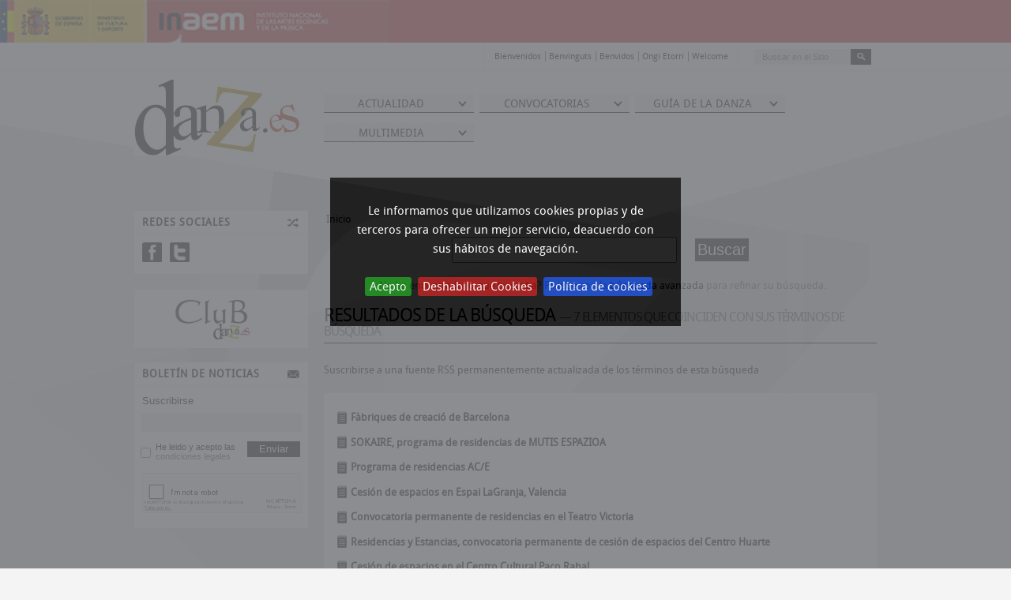

--- FILE ---
content_type: text/html;charset=utf-8
request_url: https://www.danza.es/search?review_state=published&amp;start.query:record:list:date=2024-4-24+23%3A59%3A59&start.range:record=max&end.query:record:list:date=2024-4-24+00%3A00%3A00&end.range:record=min&path=/fs-danza/Danza&meta_type=Recurso&Subject=mostrarEnCalendarioActualidad
body_size: 8765
content:

<!DOCTYPE html PUBLIC
  "-//W3C//DTD XHTML 1.0 Transitional//EN"
  "http://www.w3.org/TR/xhtml1/DTD/xhtml1-transitional.dtd">

<html xmlns="http://www.w3.org/1999/xhtml" prefix="og: http://ogp.me/ns# book: http://ogp.me/ns/book# video: http://ogp.me/ns/video#" lang="es">

    
    
    
    
    


<head>
    <meta http-equiv="Content-Type" content="text/html; charset=utf-8" />
    <meta name="alexaVerifyID" content="xBAA0TZc2C3tWYXRyCss2v-E1lM" />
    
    
    
      
      
      
    





<meta name="twitter:card" content="summary_large_image">







<meta name="twitter:image" content="https://www.danza.es/logo-danza.jpg" />



<meta name="twitter:title" content="Danza.es">

<meta name="twitter:description" content="Todo sobre la danza en España, de todos los estilos. Podrás llevar contigo la actualidad de la danza de nuestro país consultando las noticias, las actuaciones, los cursos, los festivales, los concursos de danza y los datos y detalles de los centros relacionados con la actividad del sector.">
<meta name="twitter:site" content="@Danzapuntoes">
<meta name="twitter:app:country" content="ES">
<meta name="twitter:app:name:iphone" content="Danza.es - App Oficial">
<meta name="twitter:app:id:iphone" content="987952029">
<meta name="twitter:app:name:ipad" content="Danza.es - App Oficial">
<meta name="twitter:app:id:ipad" content="987952029">
<meta name="twitter:app:name:googleplay" content="Danza.es - App Oficial">
<meta name="twitter:app:id:googleplay" content="com.semicinternet.danza">


    
    
    <meta http-equiv="X-UA-Compatible" content="IE=edge" />

    
        <base href="https://www.danza.es/" /><!--[if lt IE 7]></base><![endif]-->
    
    <!--<script type="text/javascript" src="++resource++kukit.js"></script>-->
    
        
<link rel="kss-base-url" href="https://www.danza.es/" />

  
    <link rel="stylesheet" type="text/css" href="https://www.danza.es/portal_css/Danza%20plone%20theme/base-cachekey2357.css" />
    <style type="text/css" media="screen">@import url(https://www.danza.es/portal_css/Danza%20plone%20theme/resourcejquery-ui-themessunburstjqueryui-cachekey5136.css);</style>
    <style type="text/css" media="screen">@import url(https://www.danza.es/portal_css/Danza%20plone%20theme/++resource++plonetheme.danza.stylesheets/tipos.css);</style>
    <style type="text/css" media="screen">@import url(https://www.danza.es/portal_css/Danza%20plone%20theme/main.css);</style>
    <style type="text/css">@import url(https://www.danza.es/portal_css/Danza%20plone%20theme/resourcecalendar_stylescalendar-cachekey6918.css);</style>
    <link rel="stylesheet" type="text/css" media="all" href="https://www.danza.es/portal_css/Danza%20plone%20theme/ploneCustom-cachekey6002.css" />

  
    <link rel="stylesheet" data-rel="kinetic-stylesheet" type="text/kss" href="https://www.danza.es/portal_kss/Danza%20plone%20theme/at-cachekey4942.kss" />
  
    <script type="text/javascript" src="https://www.danza.es/portal_javascripts/Danza%20plone%20theme/jquery-cachekey3029.js"></script>
    <script type="text/javascript" src="https://www.danza.es/portal_javascripts/Danza%20plone%20theme/tiny_mce-cachekey9611.js"></script>
    <script type="text/javascript" src="https://www.danza.es/portal_javascripts/Danza%20plone%20theme/tiny_mce_init-cachekey1629.js"></script>
    <script type="text/javascript" src="https://www.danza.es/portal_javascripts/Danza%20plone%20theme/resourcejquery-ui.min-cachekey8795.js"></script>
    <script type="text/javascript" src="https://www.danza.es/portal_javascripts/Danza%20plone%20theme/resourceplonetheme.danza.stylesheetsdanzajavascript-cachekey7009.js"></script>


<title>Danza.es</title>
        

    <link rel="shortcut icon" type="image/x-icon" href="https://www.danza.es/favicon.ico" />
    <link rel="apple-touch-icon" href="https://www.danza.es/touch_icon.png" />


<script type="text/javascript">
        jQuery(function($){
            $.datepicker.setDefaults(
                jQuery.extend($.datepicker.regional['es'],
                {dateFormat: 'dd/mm/yy'}));
        });
        </script>

    <link rel="home" href="https://www.danza.es" title="Página de portada" />

    <link rel="contents" href="https://www.danza.es/sitemap" title="Mapa del Sitio" />






    <link rel="search" href="https://www.danza.es/search_form" title="Buscar en este sitio" />



        
        
        
        
    
        
        
        <meta name="generator" content="Plone - http://plone.org" />
    

  <!--[if lt IE 8]>
          <script type="text/javascript" charset="utf-8">
              $(document).ready(function(){
                $("a").each(function() {
                $(this).attr("hideFocus", "true").css("outline", "none");
                });
              });
          </script>
  <![endif]-->

   
        <link type="text/css" href="https://www.danza.es/ui.selectmenu.css" rel="stylesheet" />
        <script src="https://www.danza.es/ui.selectmenu.js" type="text/javascript"></script>        
    

    

   

   <script>
       $(document).ready(function () {
          var lang = document.documentElement.lang.toLowerCase()

          var $cookieAccept = 'Acepto';
          var $cookieDecline = 'Deshabilitar Cookies';
          var $cookieMessage = 'Le informamos que utilizamos cookies propias y de terceros para ofrecer un mejor servicio, deacuerdo con sus hábitos de navegación.';

          if ( lang === "ca" ) {
              $cookieAccept = 'Accepto';
              $cookieDecline = 'Deshabilitar Cookies';
              $cookieMessage = 'L\'informem que utilitzem cookies pròpies i de tercers per oferir un millor servei, d\'acord amb els seus hàbits de navegació.';
          }

          $.cookieBar({
            policyURL: '//www.danza.es/politica-de-cookies-' + lang,
            autoEnable: false,
            acceptButton: true,
            acceptText: $cookieAccept,
            declineButton: true,
            declineText: $cookieDecline,
            expireDays: 60,
            message: $cookieMessage
          });
       });
   </script>

<!-- Global site tag (gtag.js) - Google Analytics --> <script async src="https://www.googletagmanager.com/gtag/js?id=UA-37763688-6"></script>
<script>
//if(jQuery.cookieBar('cookies')){
  window.dataLayer = window.dataLayer || [];
  function gtag(){dataLayer.push(arguments);}
  gtag('js', new Date());

  gtag('config', 'UA-37763688-6');
//}
</script>
<!-- 
    <script type='text/javascript'>
          if(jQuery.cookieBar('cookies')){
            var _gaq = _gaq || [];
            _gaq.push(['_setAccount', 'UA-17297954-1']);
            _gaq.push(['b._setAccount', 'UA-17297766-1']);
            _gaq.push(['c._setAccount', 'UA-37763688-6']);
            _gaq.push(['_setDomainName', '.danza.es']);
            _gaq.push(['b._setDomainName', '.danza.es']);
            _gaq.push(['c._setDomainName', '.danza.es']);
            
            _gaq.push(['_setCustomVar', 1,'Nivel_1','Danza',3], 
                      ['b._setCustomVar', 1,'Nivel_1','Danza',3], 
                      ['c._setCustomVar', 1,'Nivel_1','Danza',3]);

            _gaq.push(['_trackPageview']);
            _gaq.push(['b._trackPageview']);
            _gaq.push(['c._trackPageview']);
            (function() {
                var ga = document.createElement('script'); ga.type = 'text/javascript'; ga.async = true;
                ga.src = ('https:' == document.location.protocol ? 'https://ssl' : 'http://www') + '.google-analytics.com/ga.js';
                var s = document.getElementsByTagName('script')[0]; s.parentNode.insertBefore(ga, s);
            })();
          }      
    </script>
-->
<!-- <script type="text/javascript">

  var _gaq = _gaq || [];
  _gaq.push(['_setAccount', 'UA-17297954-A']);
  _gaq.push(['_trackPageview']);

  (function() {
    var ga = document.createElement('script'); ga.type = 'text/javascript'; ga.async = true;
    ga.src = ('https:' == document.location.protocol ? 'https://ssl' : 'http://www') + '.google-analytics.com/ga.js';
    var s = document.getElementsByTagName('script')[0]; s.parentNode.insertBefore(ga, s);
  })();

</script> -->
<script src="https://www.google.com/recaptcha/api.js" async defer></script>
</head>

<body class="template-search portaltype-plone-site site-Danza icons-on notAdmin" dir="ltr">

<div class="logo-top" style="background-color: #D02028;height: 54px;overflow: hidden;">
  <a target="_blank" title="Ir a la web del INAEM (ventana nueva)" href="https://www.culturaydeporte.gob.es/cultura/artesescenicas/portada.html">
    <img alt="Ir a la web del INAEM (ventana nueva)" height="45" style="height:54px;" src="++resource++plonetheme.danza.images/logo-inaem.jpg" />
  </a>
</div>



<div class="backweb">
  <div class="border-sup">
    <div id="visual-portal-wrapper">

            <div id="portal-top" class="row">

                <div id="portal-header">
    
  

  
  

  
  
  

  


<div id="portal-personaltools-wrapper">



</div>
<div id="portal-searchbox">
    <form name="searchform" id="searchGadget_form" action="https://www.danza.es/search">

        <div class="LSBox">
        <label class="hiddenStructure" for="searchGadget">Buscar</label>

        <input name="SearchableText" type="text" size="18" title="Buscar en el Sitio" accesskey="4" class="searchField inputLabel" id="searchGadget" />

        <input class="searchButton" type="submit" value="" />

        <div class="searchSection">
            <input id="searchbox_currentfolder_only" class="noborder" type="checkbox" name="path" value="/fs-danza/Danza" />
            <label for="searchbox_currentfolder_only" style="cursor: pointer">solo en la sección actual</label>
        </div>

        <div class="LSResult" id="LSResult" style=""><div class="LSShadow" id="LSShadow"></div></div>
        </div>
    </form>

    <div id="portal-advanced-search" class="hiddenStructure">
        <a href="https://www.danza.es/search_form" accesskey="5">Búsqueda Avanzada…</a>
    </div>

</div>

<ul id="portal-languageselector">
    
    <li class="currentLanguage language-es">
        <a href="https://www.danza.es/search?start.query:date:list:record=2024/04/24%2023%3A59%3A59%20GMT%2B2&amp;start.range:record=max&amp;meta_type=Recurso&amp;end.query:date:list:record=2024/04/24%2000%3A00%3A00%20GMT%2B2&amp;end.range:record=min&amp;amp=&amp;path=/fs-danza/Danza&amp;review_state=published&amp;set_language=es&amp;Subject=mostrarEnCalendarioActualidad" title="Español">
            Bienvenidos
        </a>
    </li>
    
    
    <li class="language-ca">
        <a href="https://www.danza.es/search?start.query:date:list:record=2024/04/24%2023%3A59%3A59%20GMT%2B2&amp;start.range:record=max&amp;meta_type=Recurso&amp;end.query:date:list:record=2024/04/24%2000%3A00%3A00%20GMT%2B2&amp;end.range:record=min&amp;amp=&amp;path=/fs-danza/Danza&amp;review_state=published&amp;set_language=ca&amp;Subject=mostrarEnCalendarioActualidad" title="Català">
            Benvinguts
        </a>
    </li>
    
    
    <li class="language-gl">
        <a href="https://www.danza.es/search?start.query:date:list:record=2024/04/24%2023%3A59%3A59%20GMT%2B2&amp;start.range:record=max&amp;meta_type=Recurso&amp;end.query:date:list:record=2024/04/24%2000%3A00%3A00%20GMT%2B2&amp;end.range:record=min&amp;amp=&amp;path=/fs-danza/Danza&amp;review_state=published&amp;set_language=gl&amp;Subject=mostrarEnCalendarioActualidad" title="Galego">
            Benvidos
        </a>
    </li>
    
    
    <li class="language-eu">
        <a href="https://www.danza.es/search?start.query:date:list:record=2024/04/24%2023%3A59%3A59%20GMT%2B2&amp;start.range:record=max&amp;meta_type=Recurso&amp;end.query:date:list:record=2024/04/24%2000%3A00%3A00%20GMT%2B2&amp;end.range:record=min&amp;amp=&amp;path=/fs-danza/Danza&amp;review_state=published&amp;set_language=eu&amp;Subject=mostrarEnCalendarioActualidad" title="Euskara">
            Ongi Etorri
        </a>
    </li>
    
    
    <li class="language-en">
        <a href="https://www.danza.es/search?start.query:date:list:record=2024/04/24%2023%3A59%3A59%20GMT%2B2&amp;start.range:record=max&amp;meta_type=Recurso&amp;end.query:date:list:record=2024/04/24%2000%3A00%3A00%20GMT%2B2&amp;end.range:record=min&amp;amp=&amp;path=/fs-danza/Danza&amp;review_state=published&amp;set_language=en&amp;Subject=mostrarEnCalendarioActualidad" title="English">
            Welcome
        </a>
    </li>
    
</ul>


<div class="clearing"></div>
<a id="portal-logo" title="Danza.es" accesskey="1" href="https://www.danza.es">
    <img src="https://www.danza.es/logo.jpg" alt="Danza.es" title="Danza.es" height="97" width="209" /></a>

    <!--<h5 class="hiddenStructure" i18n:translate="heading_sections">Sections</h5>-->

    <div id="portal-globalnav" class="firstlevel">
        
            <div id="portaltab-1" class="plain firstElementLi">

                <div class="innerdiv">
                    
                    <a href="https://www.danza.es/actualidad" class="firstLevelItem" title="Para estar al día con los acontecimientos de relevancia para el sector"><span class="subtabs">Actualidad</span></a>
                    
                     
                    <div class="secondlevel">
                        <div class="secondlevelinner">
                            
                            
                                <div id="portalsubtab-noticias" class="plain secondlevelItem">
                                    <a href="https://www.danza.es/actualidad/noticias" title="Para estar al día de la actualidad de la danza de nuestro país">Noticias</a>
                                </div>
                            
                            
                            
                            
                            
                            
                                <div id="portalsubtab-festivales" class="plain secondlevelItem">
                                    <a href="https://www.danza.es/actualidad/festivales" title="FESTIVALES, CICLOS, TEMPORADAS y PROGRAMACIONES de danza en escenarios del territorio nacional">Programaciones</a>
                                </div>
                            
                            
                            
                            
                            
                            
                                <div id="portalsubtab-residencias" class="plain secondlevelItem">
                                    <a href="https://www.danza.es/actualidad/residencias" title="Estancias para la creación, interpretación e investigación, patrocinadas por entidades públicas o privadas">Residencias</a>
                                </div>
                            
                            
                            
                            
                            
                            
                                <div id="portalsubtab-concursos" class="plain secondlevelItem">
                                    <a href="https://www.danza.es/actualidad/concursos" title="Concursos, certámenes y premios de todos los estilos de danza">Concursos</a>
                                </div>
                            
                            
                            
                            
                            
                            
                                <div id="portalsubtab-jornadas-y-seminarios" class="plain secondlevelItem">
                                    <a href="https://www.danza.es/actualidad/jornadas-y-seminarios" title="De danza y de todo aquello que interesa a la danza">Jornadas y Seminarios</a>
                                </div>
                            
                            
                            
                            
                            
                            
                                <div id="portalsubtab-otros" class="plain secondlevelItem">
                                    <a href="https://www.danza.es/actualidad/otros" title="Ferias, mercados, exposiciones y eventos en los que la danza tenga un papel protagonista">Otros</a>
                                </div>
                            
                            
                            
                            
                            
                        </div>
                    </div>
                     
                </div>

            </div>
        
        
            <div id="portaltab-2" class="plain firstElementLi">

                <div class="innerdiv">
                    
                    <a href="https://www.danza.es/convocatorias" class="firstLevelItem" title=""><span class="subtabs">Convocatorias</span></a>
                    
                     
                    <div class="secondlevel">
                        <div class="secondlevelinner">
                            
                            
                                <div id="portalsubtab-audiciones" class="plain secondlevelItem">
                                    <a href="https://www.danza.es/convocatorias/audiciones" title="Convocatorias de pruebas selectivas para cobertura de puestos de trabajo remunerado en compañías de danza, así como para programas de formación pre-profesional">Audiciones</a>
                                </div>
                            
                            
                            
                            
                            
                            
                                <div id="portalsubtab-becas-y-subvenciones" class="plain secondlevelItem">
                                    <a href="https://www.danza.es/convocatorias/becas-y-subvenciones" title="Ayudas de carácter económico para formación y para la creación, producción y exhibición de espectáculos de danza">Becas y subvenciones</a>
                                </div>
                            
                            
                            
                            
                            
                            
                                <div id="portalsubtab-otros" class="plain secondlevelItem">
                                    <a href="https://www.danza.es/convocatorias/otros" title="Pruebas selectivas y convocatorias de carácter general relacionadas con la danza">Otros</a>
                                </div>
                            
                            
                            
                            
                            
                        </div>
                    </div>
                     
                </div>

            </div>
        
        
            <div id="portaltab-3" class="plain firstElementLi">

                <div class="innerdiv">
                    
                    <a href="https://www.danza.es/danza.es" class="firstLevelItem" title=""><span class="subtabs">Guía de la Danza</span></a>
                    
                     
                    <div class="secondlevel">
                        <div class="secondlevelinner">
                            
                            
                                <div id="portalsubtab-guia-danza" class="plain secondlevelItem">
                                    <a href="https://www.danza.es/danza.es/guia-danza" title="Relación, descripción y datos de contacto de recursos de la danza en España
                         ">Guía de la Danza</a>
                                </div>
                            
                            
                            
                            
                            
                            
                            
                            
                                <div id="portalsubtab-club-danza.es-1" class="plain secondlevelItem">
                                    <a href="http://www.danza.es/danza.es/club-danza.es" title="">Club Danza.es</a>
                                </div>
                            
                            
                            
                            
                                <div id="portalsubtab-quienes-somos" class="plain secondlevelItem">
                                    <a href="https://www.danza.es/danza.es/quienes-somos" title="">Presentación</a>
                                </div>
                            
                            
                            
                            
                            
                        </div>
                    </div>
                     
                </div>

            </div>
        
        
            <div id="portaltab-4" class="plain sense firstElementLi">

                <div class="innerdiv">
                    
                    <a href="https://www.danza.es/multimedia" class="firstLevelItem" title=""><span class="subtabs">Multimedia</span></a>
                    
                     
                    <div class="secondlevel">
                        <div class="secondlevelinner">
                            
                            
                                <div id="portalsubtab-galeria" class="plain secondlevelItem">
                                    <a href="https://www.danza.es/multimedia/galeria" title="Un espacio para que los fotógrafos de danza muestren su trabajo. Si eres artista visual y tu mundo es la danza, aquí tienes un sitio para difundir tu obra. Mándanos tus imágenes en formato JPG, con su descripción  (compañía, artista, obra......) y la autorización a DANZA.ES - INAEM - MINISTERIO DE CULTURA Y DEPORTE para su publicación en la red Internet durante el tiempo que dure la exhibición. Puedes enviar el material a: danza.es@inaem.cultura.gob.es, incluyendo un breve currículum profesional.">Galería</a>
                                </div>
                            
                            
                            
                            
                            
                            
                                <div id="portalsubtab-enlaces" class="plain secondlevelItem">
                                    <a href="https://www.danza.es/multimedia/enlaces/enlaces" title="Destacadas webs relacionadas con la danza, de compañías, festivales, concursos, empresas, espacios escénicos, etc., organizadas por su país de origen">Enlaces</a>
                                </div>
                            
                            
                            
                            
                            
                            
                                <div id="portalsubtab-coreografias" class="plain secondlevelItem">
                                    <a href="https://www.danza.es/multimedia/coreografias" title="Secuencias coreográficas de creadores y compañías de danza, de todos los estilos.">Coreografías</a>
                                </div>
                            
                            
                            
                            
                            
                            
                                <div id="portalsubtab-revista" class="plain secondlevelItem">
                                    <a href="https://www.danza.es/multimedia/revista" title="Reportajes, entrevistas y artículos de opinión sobre el mundo de la danza; publicados en revistas especializadas,  elaborados por personalidades de las artes escénicas en exclusiva para Danza.es, o realizados desde la propia redacción del Portal de la Danza">Revista</a>
                                </div>
                            
                            
                            
                            
                            
                            
                                <div id="portalsubtab-publicaciones" class="plain secondlevelItem">
                                    <a href="https://www.danza.es/multimedia/publicaciones" title="Librería virtual para conocer las novedades editoriales relacionadas con la danza">Publicaciones</a>
                                </div>
                            
                            
                            
                            
                            
                            
                                <div id="portalsubtab-biografias" class="plain secondlevelItem">
                                    <a href="https://www.danza.es/multimedia/biografias" title="Reseñas biográficas de bailarines, creadores y personalidades que desarrollan su labor en el mundo de la danza nacional e internacional. Si quieres formar parte de esta sección, envía un currículo actualizado y una fotografía autorizada por su autor a danza.es@inaem.cultura.gob.es.">Biografías</a>
                                </div>
                            
                            
                            
                            
                            
                        </div>
                    </div>
                     
                </div>

            </div>
        
    </div>

    <script type="text/javascript">
        $(document).ready(function() {
            $(".firstElementLi .firstLevelItem").mouseenter(function()
            {
                var pare = $(this).parent();
                $(this).addClass('firstLevelItem_active');
                $('.secondlevel',pare).css('display','block');
                $('.secondlevel',pare).animate({'opacity':1},{ queue: false, duration: 500 });
                //$('.segonNivell',pare).show().delay(10).animate({'opacity':1},{ queue: false, duration: 500 });
            });

            $(".firstElementLi .firstLevelItem_active").mouseenter(function()
            {
                var pare = $(this).parent();
                $(this).addClass('firstLevelItem_active');
                $('.secondlevel',pare).css('display','block');
                $('.secondlevel',pare).animate({'opacity':1},{ queue: false, duration: 500 });
                //$('.segonNivell',pare).show().delay(10).animate({'opacity':1},{ queue: false, duration: 500 });
            });

            $(".firstElementLi").mouseleave(function()
            {
               // alert($(this).attr('id'));
                var actual = $(this);

                $('.firstLevelItem',actual).removeClass('firstLevelItem_active');
                $('.secondlevel',actual).animate({'opacity':0},{ queue: false, duration: 500 });
                $('.secondlevel',actual).css('display','none');
                //$('.segonNivell',this).hide();
            });
            
        });
    </script>


</div>


            </div>
        <div id="portal-columns" class="row">

            
            <div id="portal-column-one" class="cell width-1:4 position-0">
                
                    
<div id="portletwrapper-706c6f6e652e6c656674636f6c756d6e0a636f6e746578740a2f66732d64616e7a612f44616e7a610a706f72746c6574732d32" class="portletWrapper kssattr-portlethash-706c6f6e652e6c656674636f6c756d6e0a636f6e746578740a2f66732d64616e7a612f44616e7a610a706f72746c6574732d32">


  
    
        <dl class="portlet portletRedesSociales">
          <dt class="portletHeader">
            <span class="titolPortlet block">Redes Sociales</span>
          </dt>
          <dd class="portletItem">
            <a class="iconFace" target="_blank" href="http://www.facebook.com/Danza.es" title="Facebook"> </a>
            <a class="iconTwit" target="_blank" href="http://twitter.com/Danzapuntoes" title="twitter"> </a>
            <!-- <a class="iconTube" target="_blank" href="http://www.youtube.com/user/videosdanzapuntoes" title="YouTube"> </a> -->
            <!-- <a class="iconLink" target="_blank" href="http://es.linkedin.com/pub/danza-es-inaem/54/6a/397" title="LinkedIn"> </a> -->
            <!-- <a style="background: url('images_custom/iconGooglePlus.jpg') no-repeat scroll center top #fdfdfd;height: 25px;width: 25px;" class="iconGooglePlus" target="_blank" href="https://plus.google.com/112621241854224423061/posts" title="Google +"> </a> -->
            <!-- <a class="iconMeneame" target="_blank" href="http://www.meneame.net/user/Danza.es/history" title="Meneame"> </a>
                 <a class="iconVimeo" target="_blank" href="http://vimeo.com/danzapuntoes" title="Vimeo"> </a> -->
            <div class="clearing"></div>
          </dd>
        </dl>
    
  

  

</div>

<div id="portletwrapper-706c6f6e652e6c656674636f6c756d6e0a636f6e746578740a2f66732d64616e7a612f44616e7a610a706f72746c657473" class="portletWrapper kssattr-portlethash-706c6f6e652e6c656674636f6c756d6e0a636f6e746578740a2f66732d64616e7a612f44616e7a610a706f72746c657473">


  
    
        <dl class="portlet portletClubDanzaInterior">
          <dd>
            <a href=" https://www.danza.es/danza.es/club-danza.es" title="Club Danza.es"> </a>
          </dd>
        </dl>
<br />
    
  

  

</div>

<div id="portletwrapper-706c6f6e652e6c656674636f6c756d6e0a636f6e746578740a2f66732d64616e7a612f44616e7a610a706f72746c6574732d31" class="portletWrapper kssattr-portlethash-706c6f6e652e6c656674636f6c756d6e0a636f6e746578740a2f66732d64616e7a612f44616e7a610a706f72746c6574732d31">


  
    
        <dl class="portlet portletNewsletter">
          <dt class="portletHeader">
            <span class="titolPortlet block">Boletín de noticias</span>
          </dt>
          <dd class="portletItem" style="padding-bottom: 0;height: 170px;">
            <form action="@@nuevo-suscriptor">
                  <label>Suscribirse</label><br />

                  <input type="text" class="portlet-newsletter-input" size="10" alt="E-mail" name="email" /><br class="clearing" />
                  <input type="checkbox" class="portlet-newsletter-checkbox" name="accept_conditions" value="True" />
                  <span class="portlet-newsletter-checkbox-span"><span>He leido y acepto las</span><br /><a href="http://www.danza.es/legal#proteccion-de-datos">condiciones legales</a></span><div class="clearing"></div>
                  <input class="portlet-newsletter-context context" type="submit" name="submit" value="Enviar" alt="Enviar" />
                  <div class="g-recaptcha" style="padding-top:1.4rem;width: 301px;overflow: hidden;height: 76px;transform:scale(0.67);-webkit-transform:scale(0.67);transform-origin:0 0;-webkit-transform-origin:0 0;" data-sitekey="6LdN5TcUAAAAANmPhTd0x2pXttGWJ8R5nHex5zmS"></div>
                  <div class="clearing"></div>
            </form>
           </dd>
        </dl>
    
  

  

</div>

<div id="portletwrapper-706c6f6e652e6c656674636f6c756d6e0a636f6e746578740a2f66732d64616e7a612f44616e7a610a6c6973742d62616e657273" class="portletWrapper kssattr-portlethash-706c6f6e652e6c656674636f6c756d6e0a636f6e746578740a2f66732d64616e7a612f44616e7a610a6c6973742d62616e657273"><dl class="portlet portletListBaners">

    <dt class="portletHeader">

    </dt>
    
</dl>
</div>




                
            </div>
            

            <div id="portal-column-content" class="cell width-3:4 position-1:4">

                
                    <div id="viewlet-above-content"><div id="portal-breadcrumbs">

    <span id="breadcrumbs-you-are-here">Usted está aquí:</span>
    <span id="breadcrumbs-home">
        <a href="https://www.danza.es">Inicio</a>
        
    </span>

</div></div>
                

                
                    <div class="">

                        
                          
                         

                        

    <dl class="portalMessage info" id="kssPortalMessage" style="display:none">
        <dt>Info</dt>
        <dd></dd>
    </dl>



                        
                            <div id="content">

                                

                                

    <div id="content-core">
        <form name="searchform" action="search" class="searchPage">
            <input class="searchPage" name="SearchableText" type="text" size="25" title="Buscar en Sitio" />
            <input class="searchPage searchButton" type="submit" value="Buscar" />

            <p class="discreet">¿No ha encontrado lo que buscaba? Pruebe con la <span> <a href="https://www.danza.es/search_form?Subject=mostrarEnCalendarioActualidad&amp;amp;start.query:record:list:date=2024-4-24+23%3A59%3A59&amp;end.query:record:list:date=2024-4-24+00%3A00%3A00&amp;end.range:record=min&amp;meta_type=Recurso&amp;path=/fs-danza/Danza&amp;review_state=published&amp;start.range:record=max">búsqueda avanzada</a> </span> para refinar su búsqueda.</p>
        </form>

        
        <script type="text/javascript">

            jq(document).ready(function(){
              jq('#show-form a').click(function(event) {
                 event.preventDefault();
                 jq('#hide-form').show('slow');
                 jq('#show-form').hide('slow');
              });
            });
            jq(document).ready(function(){
              jq('#hide-form a').click(function(event) {
                 event.preventDefault();
                 jq('#show-form').show('slow');
                 jq('#hide-form').hide('slow');
              });
            });


        </script>
        <h1 class="documentFirstHeading">
            <span>Resultados de la búsqueda</span>
            <span class="discreet">
            &mdash;
            <span>7 elementos que coinciden con sus términos de búsqueda</span>
          </span>
        </h1>

        <p class="discreet">
            <a href="https://www.danza.es/search_rss?Subject=mostrarEnCalendarioActualidad&amp;amp;start.query:record:list:date=2024-4-24+23%3A59%3A59&amp;end.query:record:list:date=2024-4-24+00%3A00%3A00&amp;end.range:record=min&amp;meta_type=Recurso&amp;path=/fs-danza/Danza&amp;review_state=published&amp;start.range:record=max" class="link-feed">Suscribirse a una fuente RSS permanentemente actualizada de los términos de esta búsqueda</a>
        </p>

        

        <div>

            <dl class="searchResults">
            
            
              
                  <dt class="contenttype-recurso">
                    <img width="16" height="16" src="https://www.danza.es/contenttype_recurso.png" alt="Recurso" />
                     <a href="https://www.danza.es/actualidad/fabriques-de-creacio-barcelona-residencias" class="state-published">Fàbriques de creació de Barcelona</a>
                       
                  </dt>

                  <dd>
                      

                  

                  </dd>

              
            
            
            
            
              
                  <dt class="contenttype-recurso">
                    <img width="16" height="16" src="https://www.danza.es/contenttype_recurso.png" alt="Recurso" />
                     <a href="https://www.danza.es/actualidad/sokaire-programa-continuo-residencias-mutis-espazioa" class="state-published">SOKAIRE, programa de residencias de MUTIS ESPAZIOA</a>
                       
                  </dt>

                  <dd>
                      

                  

                  </dd>

              
            
            
            
            
              
                  <dt class="contenttype-recurso">
                    <img width="16" height="16" src="https://www.danza.es/contenttype_recurso.png" alt="Recurso" />
                     <a href="https://www.danza.es/actualidad/programa-de-residencias-ac-e" class="state-published">Programa de residencias AC/E</a>
                       
                  </dt>

                  <dd>
                      

                  

                  </dd>

              
            
            
            
            
              
                  <dt class="contenttype-recurso">
                    <img width="16" height="16" src="https://www.danza.es/contenttype_recurso.png" alt="Recurso" />
                     <a href="https://www.danza.es/actualidad/cesion-espacios-espai-lagranja-valencia" class="state-published">Cesión de espacios en Espai LaGranja, Valencia</a>
                       
                  </dt>

                  <dd>
                      

                  

                  </dd>

              
            
            
            
            
              
                  <dt class="contenttype-recurso">
                    <img width="16" height="16" src="https://www.danza.es/contenttype_recurso.png" alt="Recurso" />
                     <a href="https://www.danza.es/actualidad/convocatoria-permanente-de-residencias-en-el-teatro-victoria" class="state-published">Convocatoria permanente de residencias en el Teatro Victoria</a>
                       
                  </dt>

                  <dd>
                      

                  

                  </dd>

              
            
            
            
            
              
                  <dt class="contenttype-recurso">
                    <img width="16" height="16" src="https://www.danza.es/contenttype_recurso.png" alt="Recurso" />
                     <a href="https://www.danza.es/actualidad/estancias-cesion-espacios-centro-huarte-2022" class="state-published">Residencias y Estancias, convocatoria permanente de cesión de espacios del Centro Huarte</a>
                       
                  </dt>

                  <dd>
                      

                  

                  </dd>

              
            
            
            
            
              
                  <dt class="contenttype-recurso">
                    <img width="16" height="16" src="https://www.danza.es/contenttype_recurso.png" alt="Recurso" />
                     <a href="https://www.danza.es/actualidad/cesion-de-espacios-en-el-centro-cultural-paco-rabal" class="state-published">Cesión de espacios en el Centro Cultural Paco Rabal</a>
                       
                  </dt>

                  <dd>
                      

                  

                  </dd>

              
            
            
            </dl>

            

        </div>
    </div>


                            </div>
                        

                        
                    </div>
                

            </div>

            

            <div class="clearing"></div>
        </div>


        <div class="portal-foot">
            <div class="rightFooter">
<p>
© INAEM. - Ministerio de Cultura y Deporte <br />
<a target="_blank" href="http://transparencia.gob.es" title="Portal de la transparencia"><img width="170" src="https://www.danza.es/imagenes/logo_transparencia.png" /></a>
<!--<a href="http://www.mcu.es" target="_blank"><img src="/images/img_MinisterioCultura.gif" tal:attributes="src string:${context/portal_url}/img_MinisterioCultura.gif" /></a>

                <span i18n:translate="description_copyright" tal:omit-tag="">
                The
                <span i18n:name="plonecms" tal:omit-tag="">
                    <a href="http://plone.org" i18n:translate="label_plone_cms">Plone<sup>&reg;</sup> Open Source CMS/WCM</a>
                </span>
                is
                <acronym title="Copyright" i18n:name="copyright" i18n:attributes="title title_copyright;">&copy;</acronym>
                2000-<tal:year i18n:name="current_year" tal:content="view/year" />
                by the
                <span i18n:name="plonefoundation" tal:omit-tag="">
                    <a href="http://plone.org/foundation" i18n:translate="label_plone_foundation">Plone Foundation</a></span>
                and friends.
                </span>

                <span i18n:translate="description_license" tal:omit-tag="">
                Distributed under the
                    <span i18n:name="license" tal:omit-tag="">
                        <a href="http://creativecommons.org/licenses/GPL/2.0/" i18n:translate="label_gnu_gpl_licence">GNU GPL license</a></span>.
                </span> -->
            </p>
</div>
<div id="portal-colophon" style="color: #555555;float: right;font-size: 11px;padding-top: 3px;">
    

     
    <span>Proyecto desarrollado por</span> 
     
     
     
    <a style="color: #666666 !important;text-decoration: underline;" href="http://administracionelectronica.semicinternet.com" title="" target="_blank">SEMIC</a>
</div>
<ul id="portal-siteactions">

    <li id="siteaction-home"><a href="https://www.danza.es" accesskey="" title="Inicio">Inicio</a></li>
    <li id="siteaction-sitemap"><a href="https://www.danza.es/sitemap" accesskey="3" title="Mapa del Sitio">Mapa del Sitio</a></li>
    <li id="siteaction-politica-de-cookies"><a href="https://www.danza.es/politica-de-cookies-es" accesskey="" title="Política de cookies">Política de cookies</a></li>
    <li id="siteaction-aviso-legal"><a href="https://www.danza.es/legal" accesskey="" title="Aviso legal">Aviso legal</a></li>
    <li id="siteaction-quejas-y-sugerencias"><a href="https://www.culturaydeporte.gob.es/cultura/artesescenicas/quejas-y-sugerencias.html" accesskey="" title="Quejas y sugerencias">Quejas y sugerencias</a></li>
    <li id="siteaction-accessibility"><a href="https://www.danza.es/accessibility-info" accesskey="0" title="Accesibilidad">Accesibilidad</a></li>
    <li id="siteaction-contact"><a href="https://www.danza.es/contact-info" accesskey="9" title="Contacto">Contacto</a></li>
</ul>
<div class="clearing"></div>
            <div id="kss-spinner">
                <img alt="" src="https://www.danza.es/spinner.gif" />
            </div>
        </div>
    </div>
  </div>
</div>
<script type="text/javascript" src="/_Incapsula_Resource?SWJIYLWA=719d34d31c8e3a6e6fffd425f7e032f3&ns=2&cb=1580559655" async></script></body>
</html>



--- FILE ---
content_type: text/html; charset=utf-8
request_url: https://www.google.com/recaptcha/api2/anchor?ar=1&k=6LdN5TcUAAAAANmPhTd0x2pXttGWJ8R5nHex5zmS&co=aHR0cHM6Ly93d3cuZGFuemEuZXM6NDQz&hl=en&v=N67nZn4AqZkNcbeMu4prBgzg&size=normal&anchor-ms=20000&execute-ms=30000&cb=np6a6xnimmr1
body_size: 49327
content:
<!DOCTYPE HTML><html dir="ltr" lang="en"><head><meta http-equiv="Content-Type" content="text/html; charset=UTF-8">
<meta http-equiv="X-UA-Compatible" content="IE=edge">
<title>reCAPTCHA</title>
<style type="text/css">
/* cyrillic-ext */
@font-face {
  font-family: 'Roboto';
  font-style: normal;
  font-weight: 400;
  font-stretch: 100%;
  src: url(//fonts.gstatic.com/s/roboto/v48/KFO7CnqEu92Fr1ME7kSn66aGLdTylUAMa3GUBHMdazTgWw.woff2) format('woff2');
  unicode-range: U+0460-052F, U+1C80-1C8A, U+20B4, U+2DE0-2DFF, U+A640-A69F, U+FE2E-FE2F;
}
/* cyrillic */
@font-face {
  font-family: 'Roboto';
  font-style: normal;
  font-weight: 400;
  font-stretch: 100%;
  src: url(//fonts.gstatic.com/s/roboto/v48/KFO7CnqEu92Fr1ME7kSn66aGLdTylUAMa3iUBHMdazTgWw.woff2) format('woff2');
  unicode-range: U+0301, U+0400-045F, U+0490-0491, U+04B0-04B1, U+2116;
}
/* greek-ext */
@font-face {
  font-family: 'Roboto';
  font-style: normal;
  font-weight: 400;
  font-stretch: 100%;
  src: url(//fonts.gstatic.com/s/roboto/v48/KFO7CnqEu92Fr1ME7kSn66aGLdTylUAMa3CUBHMdazTgWw.woff2) format('woff2');
  unicode-range: U+1F00-1FFF;
}
/* greek */
@font-face {
  font-family: 'Roboto';
  font-style: normal;
  font-weight: 400;
  font-stretch: 100%;
  src: url(//fonts.gstatic.com/s/roboto/v48/KFO7CnqEu92Fr1ME7kSn66aGLdTylUAMa3-UBHMdazTgWw.woff2) format('woff2');
  unicode-range: U+0370-0377, U+037A-037F, U+0384-038A, U+038C, U+038E-03A1, U+03A3-03FF;
}
/* math */
@font-face {
  font-family: 'Roboto';
  font-style: normal;
  font-weight: 400;
  font-stretch: 100%;
  src: url(//fonts.gstatic.com/s/roboto/v48/KFO7CnqEu92Fr1ME7kSn66aGLdTylUAMawCUBHMdazTgWw.woff2) format('woff2');
  unicode-range: U+0302-0303, U+0305, U+0307-0308, U+0310, U+0312, U+0315, U+031A, U+0326-0327, U+032C, U+032F-0330, U+0332-0333, U+0338, U+033A, U+0346, U+034D, U+0391-03A1, U+03A3-03A9, U+03B1-03C9, U+03D1, U+03D5-03D6, U+03F0-03F1, U+03F4-03F5, U+2016-2017, U+2034-2038, U+203C, U+2040, U+2043, U+2047, U+2050, U+2057, U+205F, U+2070-2071, U+2074-208E, U+2090-209C, U+20D0-20DC, U+20E1, U+20E5-20EF, U+2100-2112, U+2114-2115, U+2117-2121, U+2123-214F, U+2190, U+2192, U+2194-21AE, U+21B0-21E5, U+21F1-21F2, U+21F4-2211, U+2213-2214, U+2216-22FF, U+2308-230B, U+2310, U+2319, U+231C-2321, U+2336-237A, U+237C, U+2395, U+239B-23B7, U+23D0, U+23DC-23E1, U+2474-2475, U+25AF, U+25B3, U+25B7, U+25BD, U+25C1, U+25CA, U+25CC, U+25FB, U+266D-266F, U+27C0-27FF, U+2900-2AFF, U+2B0E-2B11, U+2B30-2B4C, U+2BFE, U+3030, U+FF5B, U+FF5D, U+1D400-1D7FF, U+1EE00-1EEFF;
}
/* symbols */
@font-face {
  font-family: 'Roboto';
  font-style: normal;
  font-weight: 400;
  font-stretch: 100%;
  src: url(//fonts.gstatic.com/s/roboto/v48/KFO7CnqEu92Fr1ME7kSn66aGLdTylUAMaxKUBHMdazTgWw.woff2) format('woff2');
  unicode-range: U+0001-000C, U+000E-001F, U+007F-009F, U+20DD-20E0, U+20E2-20E4, U+2150-218F, U+2190, U+2192, U+2194-2199, U+21AF, U+21E6-21F0, U+21F3, U+2218-2219, U+2299, U+22C4-22C6, U+2300-243F, U+2440-244A, U+2460-24FF, U+25A0-27BF, U+2800-28FF, U+2921-2922, U+2981, U+29BF, U+29EB, U+2B00-2BFF, U+4DC0-4DFF, U+FFF9-FFFB, U+10140-1018E, U+10190-1019C, U+101A0, U+101D0-101FD, U+102E0-102FB, U+10E60-10E7E, U+1D2C0-1D2D3, U+1D2E0-1D37F, U+1F000-1F0FF, U+1F100-1F1AD, U+1F1E6-1F1FF, U+1F30D-1F30F, U+1F315, U+1F31C, U+1F31E, U+1F320-1F32C, U+1F336, U+1F378, U+1F37D, U+1F382, U+1F393-1F39F, U+1F3A7-1F3A8, U+1F3AC-1F3AF, U+1F3C2, U+1F3C4-1F3C6, U+1F3CA-1F3CE, U+1F3D4-1F3E0, U+1F3ED, U+1F3F1-1F3F3, U+1F3F5-1F3F7, U+1F408, U+1F415, U+1F41F, U+1F426, U+1F43F, U+1F441-1F442, U+1F444, U+1F446-1F449, U+1F44C-1F44E, U+1F453, U+1F46A, U+1F47D, U+1F4A3, U+1F4B0, U+1F4B3, U+1F4B9, U+1F4BB, U+1F4BF, U+1F4C8-1F4CB, U+1F4D6, U+1F4DA, U+1F4DF, U+1F4E3-1F4E6, U+1F4EA-1F4ED, U+1F4F7, U+1F4F9-1F4FB, U+1F4FD-1F4FE, U+1F503, U+1F507-1F50B, U+1F50D, U+1F512-1F513, U+1F53E-1F54A, U+1F54F-1F5FA, U+1F610, U+1F650-1F67F, U+1F687, U+1F68D, U+1F691, U+1F694, U+1F698, U+1F6AD, U+1F6B2, U+1F6B9-1F6BA, U+1F6BC, U+1F6C6-1F6CF, U+1F6D3-1F6D7, U+1F6E0-1F6EA, U+1F6F0-1F6F3, U+1F6F7-1F6FC, U+1F700-1F7FF, U+1F800-1F80B, U+1F810-1F847, U+1F850-1F859, U+1F860-1F887, U+1F890-1F8AD, U+1F8B0-1F8BB, U+1F8C0-1F8C1, U+1F900-1F90B, U+1F93B, U+1F946, U+1F984, U+1F996, U+1F9E9, U+1FA00-1FA6F, U+1FA70-1FA7C, U+1FA80-1FA89, U+1FA8F-1FAC6, U+1FACE-1FADC, U+1FADF-1FAE9, U+1FAF0-1FAF8, U+1FB00-1FBFF;
}
/* vietnamese */
@font-face {
  font-family: 'Roboto';
  font-style: normal;
  font-weight: 400;
  font-stretch: 100%;
  src: url(//fonts.gstatic.com/s/roboto/v48/KFO7CnqEu92Fr1ME7kSn66aGLdTylUAMa3OUBHMdazTgWw.woff2) format('woff2');
  unicode-range: U+0102-0103, U+0110-0111, U+0128-0129, U+0168-0169, U+01A0-01A1, U+01AF-01B0, U+0300-0301, U+0303-0304, U+0308-0309, U+0323, U+0329, U+1EA0-1EF9, U+20AB;
}
/* latin-ext */
@font-face {
  font-family: 'Roboto';
  font-style: normal;
  font-weight: 400;
  font-stretch: 100%;
  src: url(//fonts.gstatic.com/s/roboto/v48/KFO7CnqEu92Fr1ME7kSn66aGLdTylUAMa3KUBHMdazTgWw.woff2) format('woff2');
  unicode-range: U+0100-02BA, U+02BD-02C5, U+02C7-02CC, U+02CE-02D7, U+02DD-02FF, U+0304, U+0308, U+0329, U+1D00-1DBF, U+1E00-1E9F, U+1EF2-1EFF, U+2020, U+20A0-20AB, U+20AD-20C0, U+2113, U+2C60-2C7F, U+A720-A7FF;
}
/* latin */
@font-face {
  font-family: 'Roboto';
  font-style: normal;
  font-weight: 400;
  font-stretch: 100%;
  src: url(//fonts.gstatic.com/s/roboto/v48/KFO7CnqEu92Fr1ME7kSn66aGLdTylUAMa3yUBHMdazQ.woff2) format('woff2');
  unicode-range: U+0000-00FF, U+0131, U+0152-0153, U+02BB-02BC, U+02C6, U+02DA, U+02DC, U+0304, U+0308, U+0329, U+2000-206F, U+20AC, U+2122, U+2191, U+2193, U+2212, U+2215, U+FEFF, U+FFFD;
}
/* cyrillic-ext */
@font-face {
  font-family: 'Roboto';
  font-style: normal;
  font-weight: 500;
  font-stretch: 100%;
  src: url(//fonts.gstatic.com/s/roboto/v48/KFO7CnqEu92Fr1ME7kSn66aGLdTylUAMa3GUBHMdazTgWw.woff2) format('woff2');
  unicode-range: U+0460-052F, U+1C80-1C8A, U+20B4, U+2DE0-2DFF, U+A640-A69F, U+FE2E-FE2F;
}
/* cyrillic */
@font-face {
  font-family: 'Roboto';
  font-style: normal;
  font-weight: 500;
  font-stretch: 100%;
  src: url(//fonts.gstatic.com/s/roboto/v48/KFO7CnqEu92Fr1ME7kSn66aGLdTylUAMa3iUBHMdazTgWw.woff2) format('woff2');
  unicode-range: U+0301, U+0400-045F, U+0490-0491, U+04B0-04B1, U+2116;
}
/* greek-ext */
@font-face {
  font-family: 'Roboto';
  font-style: normal;
  font-weight: 500;
  font-stretch: 100%;
  src: url(//fonts.gstatic.com/s/roboto/v48/KFO7CnqEu92Fr1ME7kSn66aGLdTylUAMa3CUBHMdazTgWw.woff2) format('woff2');
  unicode-range: U+1F00-1FFF;
}
/* greek */
@font-face {
  font-family: 'Roboto';
  font-style: normal;
  font-weight: 500;
  font-stretch: 100%;
  src: url(//fonts.gstatic.com/s/roboto/v48/KFO7CnqEu92Fr1ME7kSn66aGLdTylUAMa3-UBHMdazTgWw.woff2) format('woff2');
  unicode-range: U+0370-0377, U+037A-037F, U+0384-038A, U+038C, U+038E-03A1, U+03A3-03FF;
}
/* math */
@font-face {
  font-family: 'Roboto';
  font-style: normal;
  font-weight: 500;
  font-stretch: 100%;
  src: url(//fonts.gstatic.com/s/roboto/v48/KFO7CnqEu92Fr1ME7kSn66aGLdTylUAMawCUBHMdazTgWw.woff2) format('woff2');
  unicode-range: U+0302-0303, U+0305, U+0307-0308, U+0310, U+0312, U+0315, U+031A, U+0326-0327, U+032C, U+032F-0330, U+0332-0333, U+0338, U+033A, U+0346, U+034D, U+0391-03A1, U+03A3-03A9, U+03B1-03C9, U+03D1, U+03D5-03D6, U+03F0-03F1, U+03F4-03F5, U+2016-2017, U+2034-2038, U+203C, U+2040, U+2043, U+2047, U+2050, U+2057, U+205F, U+2070-2071, U+2074-208E, U+2090-209C, U+20D0-20DC, U+20E1, U+20E5-20EF, U+2100-2112, U+2114-2115, U+2117-2121, U+2123-214F, U+2190, U+2192, U+2194-21AE, U+21B0-21E5, U+21F1-21F2, U+21F4-2211, U+2213-2214, U+2216-22FF, U+2308-230B, U+2310, U+2319, U+231C-2321, U+2336-237A, U+237C, U+2395, U+239B-23B7, U+23D0, U+23DC-23E1, U+2474-2475, U+25AF, U+25B3, U+25B7, U+25BD, U+25C1, U+25CA, U+25CC, U+25FB, U+266D-266F, U+27C0-27FF, U+2900-2AFF, U+2B0E-2B11, U+2B30-2B4C, U+2BFE, U+3030, U+FF5B, U+FF5D, U+1D400-1D7FF, U+1EE00-1EEFF;
}
/* symbols */
@font-face {
  font-family: 'Roboto';
  font-style: normal;
  font-weight: 500;
  font-stretch: 100%;
  src: url(//fonts.gstatic.com/s/roboto/v48/KFO7CnqEu92Fr1ME7kSn66aGLdTylUAMaxKUBHMdazTgWw.woff2) format('woff2');
  unicode-range: U+0001-000C, U+000E-001F, U+007F-009F, U+20DD-20E0, U+20E2-20E4, U+2150-218F, U+2190, U+2192, U+2194-2199, U+21AF, U+21E6-21F0, U+21F3, U+2218-2219, U+2299, U+22C4-22C6, U+2300-243F, U+2440-244A, U+2460-24FF, U+25A0-27BF, U+2800-28FF, U+2921-2922, U+2981, U+29BF, U+29EB, U+2B00-2BFF, U+4DC0-4DFF, U+FFF9-FFFB, U+10140-1018E, U+10190-1019C, U+101A0, U+101D0-101FD, U+102E0-102FB, U+10E60-10E7E, U+1D2C0-1D2D3, U+1D2E0-1D37F, U+1F000-1F0FF, U+1F100-1F1AD, U+1F1E6-1F1FF, U+1F30D-1F30F, U+1F315, U+1F31C, U+1F31E, U+1F320-1F32C, U+1F336, U+1F378, U+1F37D, U+1F382, U+1F393-1F39F, U+1F3A7-1F3A8, U+1F3AC-1F3AF, U+1F3C2, U+1F3C4-1F3C6, U+1F3CA-1F3CE, U+1F3D4-1F3E0, U+1F3ED, U+1F3F1-1F3F3, U+1F3F5-1F3F7, U+1F408, U+1F415, U+1F41F, U+1F426, U+1F43F, U+1F441-1F442, U+1F444, U+1F446-1F449, U+1F44C-1F44E, U+1F453, U+1F46A, U+1F47D, U+1F4A3, U+1F4B0, U+1F4B3, U+1F4B9, U+1F4BB, U+1F4BF, U+1F4C8-1F4CB, U+1F4D6, U+1F4DA, U+1F4DF, U+1F4E3-1F4E6, U+1F4EA-1F4ED, U+1F4F7, U+1F4F9-1F4FB, U+1F4FD-1F4FE, U+1F503, U+1F507-1F50B, U+1F50D, U+1F512-1F513, U+1F53E-1F54A, U+1F54F-1F5FA, U+1F610, U+1F650-1F67F, U+1F687, U+1F68D, U+1F691, U+1F694, U+1F698, U+1F6AD, U+1F6B2, U+1F6B9-1F6BA, U+1F6BC, U+1F6C6-1F6CF, U+1F6D3-1F6D7, U+1F6E0-1F6EA, U+1F6F0-1F6F3, U+1F6F7-1F6FC, U+1F700-1F7FF, U+1F800-1F80B, U+1F810-1F847, U+1F850-1F859, U+1F860-1F887, U+1F890-1F8AD, U+1F8B0-1F8BB, U+1F8C0-1F8C1, U+1F900-1F90B, U+1F93B, U+1F946, U+1F984, U+1F996, U+1F9E9, U+1FA00-1FA6F, U+1FA70-1FA7C, U+1FA80-1FA89, U+1FA8F-1FAC6, U+1FACE-1FADC, U+1FADF-1FAE9, U+1FAF0-1FAF8, U+1FB00-1FBFF;
}
/* vietnamese */
@font-face {
  font-family: 'Roboto';
  font-style: normal;
  font-weight: 500;
  font-stretch: 100%;
  src: url(//fonts.gstatic.com/s/roboto/v48/KFO7CnqEu92Fr1ME7kSn66aGLdTylUAMa3OUBHMdazTgWw.woff2) format('woff2');
  unicode-range: U+0102-0103, U+0110-0111, U+0128-0129, U+0168-0169, U+01A0-01A1, U+01AF-01B0, U+0300-0301, U+0303-0304, U+0308-0309, U+0323, U+0329, U+1EA0-1EF9, U+20AB;
}
/* latin-ext */
@font-face {
  font-family: 'Roboto';
  font-style: normal;
  font-weight: 500;
  font-stretch: 100%;
  src: url(//fonts.gstatic.com/s/roboto/v48/KFO7CnqEu92Fr1ME7kSn66aGLdTylUAMa3KUBHMdazTgWw.woff2) format('woff2');
  unicode-range: U+0100-02BA, U+02BD-02C5, U+02C7-02CC, U+02CE-02D7, U+02DD-02FF, U+0304, U+0308, U+0329, U+1D00-1DBF, U+1E00-1E9F, U+1EF2-1EFF, U+2020, U+20A0-20AB, U+20AD-20C0, U+2113, U+2C60-2C7F, U+A720-A7FF;
}
/* latin */
@font-face {
  font-family: 'Roboto';
  font-style: normal;
  font-weight: 500;
  font-stretch: 100%;
  src: url(//fonts.gstatic.com/s/roboto/v48/KFO7CnqEu92Fr1ME7kSn66aGLdTylUAMa3yUBHMdazQ.woff2) format('woff2');
  unicode-range: U+0000-00FF, U+0131, U+0152-0153, U+02BB-02BC, U+02C6, U+02DA, U+02DC, U+0304, U+0308, U+0329, U+2000-206F, U+20AC, U+2122, U+2191, U+2193, U+2212, U+2215, U+FEFF, U+FFFD;
}
/* cyrillic-ext */
@font-face {
  font-family: 'Roboto';
  font-style: normal;
  font-weight: 900;
  font-stretch: 100%;
  src: url(//fonts.gstatic.com/s/roboto/v48/KFO7CnqEu92Fr1ME7kSn66aGLdTylUAMa3GUBHMdazTgWw.woff2) format('woff2');
  unicode-range: U+0460-052F, U+1C80-1C8A, U+20B4, U+2DE0-2DFF, U+A640-A69F, U+FE2E-FE2F;
}
/* cyrillic */
@font-face {
  font-family: 'Roboto';
  font-style: normal;
  font-weight: 900;
  font-stretch: 100%;
  src: url(//fonts.gstatic.com/s/roboto/v48/KFO7CnqEu92Fr1ME7kSn66aGLdTylUAMa3iUBHMdazTgWw.woff2) format('woff2');
  unicode-range: U+0301, U+0400-045F, U+0490-0491, U+04B0-04B1, U+2116;
}
/* greek-ext */
@font-face {
  font-family: 'Roboto';
  font-style: normal;
  font-weight: 900;
  font-stretch: 100%;
  src: url(//fonts.gstatic.com/s/roboto/v48/KFO7CnqEu92Fr1ME7kSn66aGLdTylUAMa3CUBHMdazTgWw.woff2) format('woff2');
  unicode-range: U+1F00-1FFF;
}
/* greek */
@font-face {
  font-family: 'Roboto';
  font-style: normal;
  font-weight: 900;
  font-stretch: 100%;
  src: url(//fonts.gstatic.com/s/roboto/v48/KFO7CnqEu92Fr1ME7kSn66aGLdTylUAMa3-UBHMdazTgWw.woff2) format('woff2');
  unicode-range: U+0370-0377, U+037A-037F, U+0384-038A, U+038C, U+038E-03A1, U+03A3-03FF;
}
/* math */
@font-face {
  font-family: 'Roboto';
  font-style: normal;
  font-weight: 900;
  font-stretch: 100%;
  src: url(//fonts.gstatic.com/s/roboto/v48/KFO7CnqEu92Fr1ME7kSn66aGLdTylUAMawCUBHMdazTgWw.woff2) format('woff2');
  unicode-range: U+0302-0303, U+0305, U+0307-0308, U+0310, U+0312, U+0315, U+031A, U+0326-0327, U+032C, U+032F-0330, U+0332-0333, U+0338, U+033A, U+0346, U+034D, U+0391-03A1, U+03A3-03A9, U+03B1-03C9, U+03D1, U+03D5-03D6, U+03F0-03F1, U+03F4-03F5, U+2016-2017, U+2034-2038, U+203C, U+2040, U+2043, U+2047, U+2050, U+2057, U+205F, U+2070-2071, U+2074-208E, U+2090-209C, U+20D0-20DC, U+20E1, U+20E5-20EF, U+2100-2112, U+2114-2115, U+2117-2121, U+2123-214F, U+2190, U+2192, U+2194-21AE, U+21B0-21E5, U+21F1-21F2, U+21F4-2211, U+2213-2214, U+2216-22FF, U+2308-230B, U+2310, U+2319, U+231C-2321, U+2336-237A, U+237C, U+2395, U+239B-23B7, U+23D0, U+23DC-23E1, U+2474-2475, U+25AF, U+25B3, U+25B7, U+25BD, U+25C1, U+25CA, U+25CC, U+25FB, U+266D-266F, U+27C0-27FF, U+2900-2AFF, U+2B0E-2B11, U+2B30-2B4C, U+2BFE, U+3030, U+FF5B, U+FF5D, U+1D400-1D7FF, U+1EE00-1EEFF;
}
/* symbols */
@font-face {
  font-family: 'Roboto';
  font-style: normal;
  font-weight: 900;
  font-stretch: 100%;
  src: url(//fonts.gstatic.com/s/roboto/v48/KFO7CnqEu92Fr1ME7kSn66aGLdTylUAMaxKUBHMdazTgWw.woff2) format('woff2');
  unicode-range: U+0001-000C, U+000E-001F, U+007F-009F, U+20DD-20E0, U+20E2-20E4, U+2150-218F, U+2190, U+2192, U+2194-2199, U+21AF, U+21E6-21F0, U+21F3, U+2218-2219, U+2299, U+22C4-22C6, U+2300-243F, U+2440-244A, U+2460-24FF, U+25A0-27BF, U+2800-28FF, U+2921-2922, U+2981, U+29BF, U+29EB, U+2B00-2BFF, U+4DC0-4DFF, U+FFF9-FFFB, U+10140-1018E, U+10190-1019C, U+101A0, U+101D0-101FD, U+102E0-102FB, U+10E60-10E7E, U+1D2C0-1D2D3, U+1D2E0-1D37F, U+1F000-1F0FF, U+1F100-1F1AD, U+1F1E6-1F1FF, U+1F30D-1F30F, U+1F315, U+1F31C, U+1F31E, U+1F320-1F32C, U+1F336, U+1F378, U+1F37D, U+1F382, U+1F393-1F39F, U+1F3A7-1F3A8, U+1F3AC-1F3AF, U+1F3C2, U+1F3C4-1F3C6, U+1F3CA-1F3CE, U+1F3D4-1F3E0, U+1F3ED, U+1F3F1-1F3F3, U+1F3F5-1F3F7, U+1F408, U+1F415, U+1F41F, U+1F426, U+1F43F, U+1F441-1F442, U+1F444, U+1F446-1F449, U+1F44C-1F44E, U+1F453, U+1F46A, U+1F47D, U+1F4A3, U+1F4B0, U+1F4B3, U+1F4B9, U+1F4BB, U+1F4BF, U+1F4C8-1F4CB, U+1F4D6, U+1F4DA, U+1F4DF, U+1F4E3-1F4E6, U+1F4EA-1F4ED, U+1F4F7, U+1F4F9-1F4FB, U+1F4FD-1F4FE, U+1F503, U+1F507-1F50B, U+1F50D, U+1F512-1F513, U+1F53E-1F54A, U+1F54F-1F5FA, U+1F610, U+1F650-1F67F, U+1F687, U+1F68D, U+1F691, U+1F694, U+1F698, U+1F6AD, U+1F6B2, U+1F6B9-1F6BA, U+1F6BC, U+1F6C6-1F6CF, U+1F6D3-1F6D7, U+1F6E0-1F6EA, U+1F6F0-1F6F3, U+1F6F7-1F6FC, U+1F700-1F7FF, U+1F800-1F80B, U+1F810-1F847, U+1F850-1F859, U+1F860-1F887, U+1F890-1F8AD, U+1F8B0-1F8BB, U+1F8C0-1F8C1, U+1F900-1F90B, U+1F93B, U+1F946, U+1F984, U+1F996, U+1F9E9, U+1FA00-1FA6F, U+1FA70-1FA7C, U+1FA80-1FA89, U+1FA8F-1FAC6, U+1FACE-1FADC, U+1FADF-1FAE9, U+1FAF0-1FAF8, U+1FB00-1FBFF;
}
/* vietnamese */
@font-face {
  font-family: 'Roboto';
  font-style: normal;
  font-weight: 900;
  font-stretch: 100%;
  src: url(//fonts.gstatic.com/s/roboto/v48/KFO7CnqEu92Fr1ME7kSn66aGLdTylUAMa3OUBHMdazTgWw.woff2) format('woff2');
  unicode-range: U+0102-0103, U+0110-0111, U+0128-0129, U+0168-0169, U+01A0-01A1, U+01AF-01B0, U+0300-0301, U+0303-0304, U+0308-0309, U+0323, U+0329, U+1EA0-1EF9, U+20AB;
}
/* latin-ext */
@font-face {
  font-family: 'Roboto';
  font-style: normal;
  font-weight: 900;
  font-stretch: 100%;
  src: url(//fonts.gstatic.com/s/roboto/v48/KFO7CnqEu92Fr1ME7kSn66aGLdTylUAMa3KUBHMdazTgWw.woff2) format('woff2');
  unicode-range: U+0100-02BA, U+02BD-02C5, U+02C7-02CC, U+02CE-02D7, U+02DD-02FF, U+0304, U+0308, U+0329, U+1D00-1DBF, U+1E00-1E9F, U+1EF2-1EFF, U+2020, U+20A0-20AB, U+20AD-20C0, U+2113, U+2C60-2C7F, U+A720-A7FF;
}
/* latin */
@font-face {
  font-family: 'Roboto';
  font-style: normal;
  font-weight: 900;
  font-stretch: 100%;
  src: url(//fonts.gstatic.com/s/roboto/v48/KFO7CnqEu92Fr1ME7kSn66aGLdTylUAMa3yUBHMdazQ.woff2) format('woff2');
  unicode-range: U+0000-00FF, U+0131, U+0152-0153, U+02BB-02BC, U+02C6, U+02DA, U+02DC, U+0304, U+0308, U+0329, U+2000-206F, U+20AC, U+2122, U+2191, U+2193, U+2212, U+2215, U+FEFF, U+FFFD;
}

</style>
<link rel="stylesheet" type="text/css" href="https://www.gstatic.com/recaptcha/releases/N67nZn4AqZkNcbeMu4prBgzg/styles__ltr.css">
<script nonce="iZFZCiWT0qMn_Y4LU2p7aw" type="text/javascript">window['__recaptcha_api'] = 'https://www.google.com/recaptcha/api2/';</script>
<script type="text/javascript" src="https://www.gstatic.com/recaptcha/releases/N67nZn4AqZkNcbeMu4prBgzg/recaptcha__en.js" nonce="iZFZCiWT0qMn_Y4LU2p7aw">
      
    </script></head>
<body><div id="rc-anchor-alert" class="rc-anchor-alert"></div>
<input type="hidden" id="recaptcha-token" value="[base64]">
<script type="text/javascript" nonce="iZFZCiWT0qMn_Y4LU2p7aw">
      recaptcha.anchor.Main.init("[\x22ainput\x22,[\x22bgdata\x22,\x22\x22,\[base64]/[base64]/[base64]/MjU1OlQ/NToyKSlyZXR1cm4gZmFsc2U7cmV0dXJuISgoYSg0MyxXLChZPWUoKFcuQkI9ZCxUKT83MDo0MyxXKSxXLk4pKSxXKS5sLnB1c2goW0RhLFksVD9kKzE6ZCxXLlgsVy5qXSksVy5MPW5sLDApfSxubD1GLnJlcXVlc3RJZGxlQ2FsbGJhY2s/[base64]/[base64]/[base64]/[base64]/WVtTKytdPVc6KFc8MjA0OD9ZW1MrK109Vz4+NnwxOTI6KChXJjY0NTEyKT09NTUyOTYmJmQrMTxULmxlbmd0aCYmKFQuY2hhckNvZGVBdChkKzEpJjY0NTEyKT09NTYzMjA/[base64]/[base64]/[base64]/[base64]/bmV3IGdbWl0oTFswXSk6RD09Mj9uZXcgZ1taXShMWzBdLExbMV0pOkQ9PTM/bmV3IGdbWl0oTFswXSxMWzFdLExbMl0pOkQ9PTQ/[base64]/[base64]\x22,\[base64]\\u003d\\u003d\x22,\x22w5xbw5/Ct0nCvkEVOB7DpsKAfMKaw6U7w5nDu2DDk1Q9w5LCrFjCusOKKGUaBgJ1UljDg3B8wq7Dh0jDncO+w7rDjD3DhMO2RMKiwp7CicOsOsOIJRjDjzQidMOVXEzDmMOoU8KMIMKcw5/CjMKxwqgQwpTCqEvChjxNUWtMVm7DkUnDm8OER8OAw5zCmMKgwrXCusOGwoV7aXYLMjoRWHc9Y8OEwoHCuB/[base64]/AmTCpMKpXHnCrcK1bcKldcO1wpN5acKOdFgDw4HDlFrDjgwjw5UPRQliw6tjwrzDok/DmRMCFEVMw5HDu8KDw6ULwoc2CsKewqMvwprCk8O2w7vDqxbDgsOIw5fCpFICPAXCrcOSw55pbMO7w6lTw7PCsRFOw7VdR1d/OMOnwo9LwoDCgMKkw4puS8KPOcObRMKTInx+w54Xw4/CsMOrw6vCoU3CpFxobkoow4rCniUJw69oHcKbwqB/ZsOIOShKeFAUeMKgwqrCtDEVKMK1woxjSsO3O8KAwoDDo3syw5/CiMKnwpNgw6ALRcOHwqvCpxTCjcKcwqnDisOeUcKMTifDiAvCnjPDh8KFwoHCo8Oyw4dWwqsXw7LDq0DCt8OwwrbCi3fDssK8K3wWwocbw6d7ScK5wrQRYsKaw5vDmTTDnHPDtygpw4F6wo7DrS/Dr8KRf8ObwpPCi8KGw48/[base64]/DtQ5oVQzChRvDjsKmw6V2wr/DjDbCpzMiwpPCnsKTw7DCuT0DwpLDqkHCucKjTMKRw6fDncKVwqrDrFI6wqBJwo3CpsOCG8KYwr7CnwQsBTBJVsK5woVmXicUwrxFZ8Kew7/[base64]/G8OHw6tIcEIbRm3Cn0YmL288w4/CgmRAJGvDrTPDlcKDLMOmc2bChzVTasKCwr3Cgxo8w5DDjQzCnsOid8KNbEAfcsKgwo8/w4A2UcOwc8OGHwbDosKHRnYGwrbCoU5qKMOww7zCjcO4w7XDrsKzw7Nyw4M3wpZpw4tSwpHCqkRmwoZkMSvCr8KAUsOxw5Naw6PDgA5Owqpqw4/DinbDi2vCm8KJwp1wMcOmYcOPLlPClcKiWsKGw4ldw7DDpDpEwo4rEHvDnk9yw6gbPVwHGlbDt8KHwr/DkcOrSBoIwrfCgHUTcsO4JRV/[base64]/CtVJ+wp3CjC9rbV3DhjzCvzbCncO9wp3DpcOUWW/[base64]/DvMKJworDlMKfw7vCisKwfCfCnMKEGMKww4IaYEB/DCLCt8K9w43Do8KuwprDoBV/OX5WXSTCtsK9cMOCcsKLw5XDk8OXwotOLMOlbsK/w6TDg8KWwpfCvRxKJsOSFBYBH8K/w65EZsKTS8Ocw5zCs8KibBh3MnPDhcOseMKeM2QybVTDscOcPEVfH3U2wo4xw5VdCcOBwoJdw6TDrhd1a3vDqcO/w5svwrMDJQsRw4DDrcKIScKLVDjCvsOEw5fCnMKJw67Dh8K0wq/CiwvDt8KuwrEfwojCosK7L17CpjZQd8KAwpfDnsOUwrszw454YMOow7pRRMOQb8OMwqbDigkiwrXDg8KHdMKawrhrB0QXwpVjwqrDs8O7wrrDpCvCtMO/dj/Dg8OqwqrDuUUVwpdIwrJ3CcKKw54NworCmgBucgJBwonCgkHCh3wKwrIrwqXCq8KzUcK8w6kvw71tVcONw6VpwpgUw6DDjFzCv8Kyw51+DnlHw7xFJyzDjGbDgHVYMwNnw6dSF2B/[base64]/CnsOfP0p1wqVBLh7CkA3DgjDCmsOrBS5Nw4DDqVHCqsOKw4nDmMKXKXlVdcObwrHDmAnDh8KwBWtyw5UbwqLDu1/DgQh9VcK5w6nCtMK9YEXDmcK+fzbDtMOGYCbCu8OPTFnCgm1uM8KqZMO0wp/CjMKiwrfCtE/DgMK2wo1JBsOawol0wonCk3vCrCfDiMKsHS/CkATDl8OqMnzCs8O2w6fDvxh0IMKtIxTDhMK/GsOLXMOrwow8w4Rhw7rCocKdw5zDlMKNwpQ+woTDiMOWwrDDtDXDmnJAOQ5DQh9Bw6J6JMK7wq9lw7vDlnsIFEvCg0hXw5oYwog6w6nDmjPCt34Zw6LDr1M0wpzDkQrDk29bwotWw74Ow4wzZ37Cl8KIfsKiwrbCl8OdwqR3woRVdDwDUxBMel/Ciz0+fsODw5TCuwgtMR7DtAoCY8Kww4rDoMK9dMOsw4JSw7MawrfCojBBw6p4CRNyUwlaE8KPC8OOwoxwwqHDjcKbwrxKKcKCwoZBTcOewqgscCgvw6t7w4XCk8KmJ8OEwpfCvMOawr3CvsOFQmsoPAvCiTtaMsO+wpLDkxDDsCTDlQPCqsOtwqsaMi3Dui/[base64]/CmF7Cu07DkcKkSCPCrsOlUlHCqcKEH2/DmcOMXVlWVXdowpjCogs6wqQrw611w5wywqNCMHDDl31RAMKew4XCjMKSPcK/FgnCoVkdw6B9wp/ChMOxTEl/w4rDhcK+EWnDmcKFw4bClmrDlsK1w4IbBMKHw4VaIx/Dt8KXw4XDtQ/ClSDDvcOWGyvCpcOhACXDnMKewpYLwpvCp3YFwpTCjQPDtinDicKNw5nCkkd/wrjDucK8w7TCgFzCoMOyw6vDp8OXbMKZLg0WRcKfSFJrbl09w6Vsw4LDrAbCvHzDnMKJFgTDvx/[base64]/[base64]/[base64]/CnsKOeynDkHUEwrxCaMKmDMOqw6h/ZsKYDRbDuVsKwqERw64tdn1wD8K/[base64]/[base64]/[base64]/DinVtDFfCjsOZflTDuE4/w6HDk8Kve1vDtcO/[base64]/w7QywpNGwqvDvRXCnsOWEsKcw5nDuU3DoAEkBSXCr11UXWjDvGjCulnCrzvCh8OBw7d2w4fCi8Oawp8rw6c+V3MzwpULH8OKb8OkF8KAwo1Gw4lKw7rCsTvDscKzQsKCwq/CusO7w4dFRSrCkxHCvcO8wp7DlSE5RjpVwoNeI8KMwr5NDMO8wrtkwodZXcO/Hw5OwrvDksKACMOTw6xIazbDlADClTDCl3UOfUjDtmnCn8OBMgUgwp87w4jChWIuQQNZFcOdAX/Dg8Ohf8OMw5JxacOxwokrw4zDusKTw6cIw5IJw68ofsKDw55oIl/Ciyxdwo0kw6LChMOeIzYKD8O4AQLCkmnCiys+OwMYwoFgw57ChBvDqgPDlkFWwoLCjnnDkUIZwpAHwr/CjDHClsKUwrQ/Bm48NsK6w7vCucOQw7TDosOLwp7CtE87bMOow4p8w5XDo8KaHk5Uwo/[base64]/fsKyfjnDu37DmsKXwr3DuEbCu8OmDBUpP1bCkMKiw5XDnMKNa8OyCsOVw4DCp33DpMKyHw/CtcKKOcOfwpzCgMONXArCtyvDnV3Dh8OQccOlasOdecK6wpJ7L8OWw7zCsMKqQgHCqgIZwqHCqVcEwqxUw5TDo8KBwrESL8Oxwq/[base64]/[base64]/Co2Y3dwJQbMOPw7bDsRFXLkbDr8K7UsOXHcOVGhI1TlgdFRbDikTDrcKtw7TCrcKewrRBwqDDuUbCoSvClTfClcOgw7/CnsO9wrk4wrchJjhSZmVRw5vDpR/DszHClhXCvsKPJQ1NQBBPwq0DwrZUccOfw6h2aGrCrMKlw6LChMKnQsOtQsKvw7bCpsKawp7DggjCk8KVw7bDt8KtQUoNwozCosOrwrnCgRpEwq/CgMKQwoXDlX4sw68yf8KiCh7Dv8Kxw48jGMOHL2XCv1N+FB8qXMOOwodZDxzClGDCpwkzG3FFFmjDoMO1w5rCpmrCiDocZAJxwoAtLHYVwovCuMKSwp1Fw7Z/wqjDi8K7wqguw6AcwrzDhh7CtSbDn8KFwqnDoibCtWTDnsOrwpotwpxPwpRYKcKWwqLDoDNVd8KHw6YlWcOKEMOQasKAUgFuMcKqE8OEaV0sdXlWw6Jxw4jDjngVQMKJJWIiwpJwCFrChj/DjsOewqYKwpzDq8KowqfDm1PDplgZwrcnR8OVw65Qw6XDvMOmF8Ktw5XCkjtAw58+NMKQw40ieS4pw7fCucKfJMKawocRRAXCpsOcRMKew7rCgsOVw55RCcOXwq3CkMK/LsKAASfDqMKow7LChDvDnQ/DrMKRwqLCoMO7ZMObwpDCp8OCcmfCrmTDsS3Dj8OvwoFawq/DjBUKw6p9woxRKcKuwprCiQ3DmcKJLsOaCTxZMMOOGxbClMOdEz03FMKeN8Kiw7xIwovDj05IHMO/[base64]/[base64]/Dgj4fw6nClDXCmMKTPmjCqRvDozTCtjkCLcKZM1nDmx53w41Ow659wpfDhkwRw4Z8wqrDhMKBw6VJwo3Dt8KVPjJ8DcOwb8OtNMKlwrfCvFLCkgbCkXwTwprCim7DtU8fbsKuw6LCocKLwqTCn8OZw6/CrsOCUsKtwoDDp3HDth/[base64]/w71vw5Y3J8OWUhtewoHDj8KLDUHDqhzCsjpeQcOjw4BDQsO6ViFsw4PDh101YMKOCsONwp/DvsKVTsKow7zCmUPDpsKaUTFYcwhnZW7DmmDDtsKFH8K3KcO3VG3Cq2I0TDs1HsOQwq44w6vDgBMOBnc9FcOdw7x1QWVlXCx7w7RnwosuHHlYFsKIw6hTwrwqWl9gLHxHLTzClcO/KlkrwpXCqcKyC8ObVWnDgQ/DsB82Z1/[base64]/wqLDusOxBQ3DiMOVw4piwqTCsy52w4hKwpEBw7Jfw5bDjsOvcsO7wogywr9/I8KsHMOACnbCpTzDh8KtecKiUMKZwql/w4t0G8OZw7EEwr5yw5JoJ8OBw4fCpsOkSnYZw7MywqDDg8OSG8O1w7zCj8Kgwr5aw6XDrMKSw7fDicOUNxESwoEpw74mKDpfw65gOcOMGsOhwpR9wolowpjCnMKrwo0JBMKVwrXCsMK6M2bDk8KsUh9Lw5hNDkvCicK0LcOXwqvDp8KCw4TDqWICw5TCvsK/woY6w7zCmRTCrsOqwrHCrMKywocQPzvCnmJYdcO/QsKaQMKVGMOWU8O1w5JiDQzDnsKOLsOeUAVFFMKdw4gUw7vDpcKWwpk9w4vDmcOjw7PCkm9yVR5sbzJFLRvDtcO2w7rCnMOcawBaI13CoMKZKnZ9w6tLWEBjw6Y7cRdWasKlw6nCsCcfXcOETcOnVsKWw54Gw63DjjNUwp7DscOeR8KkBMKnCcOvwo4Qb2/[base64]/DtsK3bhPDgsKkw7x9w4/Dp3YgwodwacKEwozCtcK6B8KHXhvCnhR9c3bClsKpJXvDhmLDkcKPwo3DjcOZw58/[base64]/[base64]/CuE1ew5loSWzDiMOXZMOew7bCnsKuwobCi1M7d8KweQPCssKzw5/ClnLCnV/CosKnVsOdYMKrw4F2wp/[base64]/DmyJPwrFFPMKow5Bzw7Zawqt+w6lnw6AVIMKrw55Jw5LDvWpgGnfClMOFZ8O8GcKcw4Y3G8KsaXXCoVU+wqzCkSzDlhhtwrQRw64wGRUdXRnDpBrCnsOREsOubAXDjcK0w6BBJml9w5PCu8KjWw/CiDddw7rDi8K2w4nCjMKXacKQYUlXSQsdwrwiwrpuw6JcwqTCiULDknnDuTRzw63CiXMrw4dqQwhEwrvCthXDsMK/CRUOJ1DDjzXCrsKtN1XCv8Olw7FgFjEDwpokU8OyMsKswrxWw6YOe8OkcMKkwqpQwq/CuE7CisK7w5d0T8Ksw5B1bnTCgWFBI8OTUcOZCMO7WMKxbzXDqCfDlEzDg2LDtzjDlcOqw7J+wr1Xwo/DmsK6w6bCjmlBw4oTGcK2wqjDicKRwqvCmxZ/RsKMXMKMw40fDyfCkMOtwqYQOcKSf8KtHlPDlcKDw45eF2hpfyjCig3DrMKsHj7Cq15ew6DCoRTDqDnDosKZDU7Dpk/DqcOqF1MQwo17w507RMO1eVV6wrjCpXXCsMKPLxXCsEfCtiwHwoHCkhfCicOcwq3CmxR5GsK1e8Khw5NTasK1wqAHCMK/w5zCsi1xMysfOBLDrihVw5dCQXxNbREnwo4ywp/CuEIzAcOENx7DgxDDj2zCtsK/MsKaw4JPBhs6wrxIeQwiYMOEeVV7wozDhyZMwrJNdcOUKQcsUsOvw4HCncKdwrfDmMOgNcOlwrIoHsK5w4nDpsK1wpzDokYWQirDhW8awrLDjU7DkjYRwrggbsOtwqfDtsOqwpHCkcO0JXrDmGYRw4LDq8OHCcOlw7Yrw5jDqm/Duj/[base64]/CoCjCjy8aKnByw4rCrcOmXMO6w590wqthwoAJw5Nhc8Omw4zDucOtaA/DlcO9wpvCtMOAMFfCrMOaw7zDp2TDkE3Dm8ORfywrH8Kfw6dWw7TDlwDDhMOQM8OxWTDDmC3DsMK0PsKZCk4Pw7k4TcOLwo8hBcOQLgcMwrPCu8O0wrxdwog6RmHDolUpwqXDgsK+wpPDhsKAwol/OybCksKkBnAHwrnDncKCGx9MNMOawr/DkAjCicOnUmkgwp3CvcK6f8OIc0jCjMOxw4rDssKGwrrDik5/w5l4ZjJxw6dXFmcyGlvDpcOdOW/[base64]/DsMKmI1/CkMOJOWIiw5cvACLCgsOQw4XDhcO0MEFdw7s8w6/Dr3R8w6MAVmrCin9nw6DDvHvDnRvDucKKHj7Co8Ohw7vCjcKsw6gSHCYjwrRcSMO7bMODWhrCu8Knw7TCp8OlOMOMwrQnBsOcw5rCjsKcw49EK8KiXsKfWzvCpMOKwoQ/wq9/wr3DgHnCusO+w6zChyrDuMKtwo3DmMKUIcOjbXFNwqDCnzx7QMKWwrbCkcKPw5LCh8KvbMKFw7zDsMK9D8OVwpbDrsKywrzDo3scC1AJwp/CvB3Csksdw64hMScEwpladsKAwrp0wovClcK5G8K7M0BqXX3CncOgJyJxdMKqw7sDfsKUwp7DpHAXLsKBMcKNwqHCiinDmcOqw7JPA8Ofw7jDlyh0w4jClMK5wqQSKyVYUsO4Vg3Dln4iwrtiw4DCjDfCii/DicKKw6sRwpnDlmrCoMKTw77ChA7ClcKVYcOWw4ERU1DCpMKsQRgFwrlrw63Ck8Kkw4fDmcO7asKgwrFZYhrDqsKjT8KCTcKlbMOpwo/CnTbChMK3w4LCj3c1HGMFw4FOZU3CrsOwCFBVGSJAw7Z/[base64]/CiWDCoQnCgADDscOKwqfDmcKKwo9bHi89GktgU1TCuAfDvsKqw6bDtcKEScKuw7JiaWvCrxYJVSnCmFhmYsKlAMKVeW/CmSHDl1fCklbDmUTCgsOrWCUsw6/DjMOiEUTCq8KQNsOYwpN8wqHDtMOMwpfCoMOfw4XDrsKkIMKUSV7DjcKWTms9w6PCnAPCqsKGVcK+wrYCw5PCoMOmw4N/wrfDk19PH8O2w5wJBW4+Un0KS2kRQcOaw4Z9Vx7Duk3CkTonBUfCtMO/w5tnSHJwwqcGW19ZBwVhw4RZw5EuwqIdwrnCpyvClk3CkzHCtSfDvm5nHBU5Z2TCpD5yG8OQwrfDg2XCn8KHfsKoMcOxwp/CtsKbHMODwr1gwpDDlHTCnMK+LWM/VAMrwog/[base64]/[base64]/DgWsKwr7Cp8K6wpDCvQnCs2I+w53Cs8OawqElw5PCq8ORXcOoKMKvw4rCi8OHPT4TV1nCjcO+FMOhwqwrGcKrDmHDk8OTJMKGATjDhE3CnsO2w7LCsmvCj8KyKcOdw7nChRYEFgnCmwUEwrPDisKlS8OBGsKXP8K8w47Din/CrsO8wonDqsOsAm1lwpPCmMONwqnCoSMLWcOIw43DoRRDwojCusKCwqfDhcOWwrTDusKcJMKYw5bCpnvDglnDsCIUw69zwoDCgHoPwoLClcKGw4PDi0hVBQ0nG8ObdsOne8KTT8ONTFVDw5dMw7o4w4ZTPlvDjjAtPcKBI8Kaw5g8wo/DlMKKfAjCkxc4w7s3wpTCnFl4w4d+w7E1FF/DunRUCmRcw7zDtcOARcKtEFvDmsO7wodBw6LDtcOHCcKJwqx6wrw9PHFWwqoNCU7CjRfCuAPDpm7DsR3Dv1Blw6DCqhXCq8KCw5bCkg7ClcOVVB59wp15w6MmwrLDvMOkT3ZOwoFrwo1YcsKwesOZRcOPdWhvTMKZMTTDrcO7dsKGUAF9wr/DgsOJw4XDncK4Ijtfw70eb0bDnmbCr8KIUMOrwpDChj7Cm8KVwrZjw5U8w79DwpBswrPClxpzwppKVD5/woHDpsKuw6XDpsKAwp/DmcK0w6Yyb10IUcKhw7ARVWl6KjpBPF/Dl8K1wrgQBMKuw6MeasKUfHvCkxnDl8OywpDDkWMtw7HClQ5aPMK3w5nDml8gEMOCe3HDh8KUw7PDrcOnPsOWY8OZwr3CvDLDkQ9xMDLDrMKPKcKvwobCqFPDgsKEw7dBwrbCpkzCoVTCm8OxdcOTw7Y3eMO/w63DgsOOw6lMwqnDpDbCsitHcRdqP3gbM8OrdWLCgznDiMOzwqjDnMOlwr8sw7LCkDpqwr18wr/Dg8KDNk84BcO9S8OuQsOfwpXCj8Obw7nCuSDDi0lZP8OpKMKad8KBNcOfw7vDg384w6zCi0ZJwrw3w4smw7HDhMKawpDDo03CoGPDnsOBOxfDoibCgsOjcmd0w49fw4fDo8O/w690OTPCi8OoFlN5OVwTMsKswrN4wrw/NyhVw7dEwp/ChcOjw6DDosKBwptnbcKcw6pfw6DDqMOBw7tNRsO0ZAHDmMOUwpBADsKCw6bCpsKCaMK/w4Jow7IXw5x8woXDjMKvw6N5w6/CkkzDjhsuw6/DoB/[base64]/DgcKKwp9Bb8KVwpB0OsOAEMOFRC/CusKwGcOzd8O5wrcmHsKAwrvCgzdjwrwqUQEZK8OYaRrCmkMiKcOLbsOmw4jDm3TCuVzCpz8Yw4LCnmEUwonCgyJoEl3Do8Ocw4kIw4tDFRLCo0hnwr/CnnYlFkjDlcOsw7/[base64]/MzvCuMKgL8OWF3NCJMONGkbCnsO3woXDhsOjLCnCi8ODw43DncK8IBE8wp7CiErCh04yw4AlHsO3w7skwrYpXMKNwqvCvQvCjyEVwqrCssKXOg7Di8Krw6ExJMKlMCbDh0DDicOkw5/[base64]/eATDlApZSsK+w7FMGnxmRMOfw7NPLMKsCMO/[base64]/DkGvChsOJE8OJw4xmwpDCmxJoagnDmibDrzxswpHDn2tkKy/DncK8dQtHw6xrS8KLOFbCqX5WIsOBw41zw5jDo8KTRDrDu8KMwrJdIsONTFDDlRktwp9Bw79cBXI2w6rDn8O+w6ESKU1aPQLCo8K7LcK7YsO8wrZqNXs8wo8dwqnCj0Uuw6HDqsKCLcOcC8KZbcKfZAfDhk90Xi/DqcK2wqI3QcK6w6rCtcKdZlPCh3jDl8OvJ8KYwqM3wrLCrcObwrnDvsKfJcOzw7XCmU1GSsO3wqPCv8OKdn/[base64]/[base64]/w4oUwqnDo8OrYx9iwrhgcMOiIX1mwoQAw4XDqEJCUFfClnPCpsK0w6JmUcKvwoQQw548w4TDhsKpGmh/wp/CsHUMUcKoOMOyKMKqw4bCnXJYPcK+w7/[base64]/CkxAxe3dxwpLCpXfCv8KEWsOVw4oCF8KBbcOSwpvCvkxjT0o2BcKkw5Zbwrptw64Lw4PDmAbDosOHw4YXw73CkWsTw5E9UMOGJkfCoMKAw4DDiRHDgcKYwofCtx1Vw55iwrg/wpFZw4g/BMOwA3fDvmnCgsOoDmTCkMKdwrrDvcOvNwUPw7PDpwcRTHbDkTjDhlp8w5pMwrbDi8OYPxt4w4IVUMKANQXDjUkcRMKZwoHCkC/Ch8Kjw4o1eyvDtW9nCCjCuXIYwp3CvC0pwonDlsK3YUDCo8OCw4PCqBdJAUwDw6dqaEDCl0xpwpPDj8K/w5PDvjXCqsOCXWnClUjCuQ1tCyMDw50OT8OPB8Kww6/DmSHDsWrDjV9waFpBwqJxIcKyw7pww786HmBfE8KNWQfCpMKSVXMNw5bDrl/CsBDDoSLClxlcSmhewqYRw5/Cn2fCp3PDrcOYwowRwpbCuRorFAhDwo/[base64]/DkzvCpm/DicKIwo7DrcOOPSDDvTzCuQjDnMO/BMOxXxldWWdKwrrCv1Ycw7jDvsOSO8Ocw7LDs0l6w7lXccOlwrMBIW4UATTClmnClVlPZ8OAw6lmY8ONwocIdhXCjzwxwpPCucKDYsKURcKOMMOswoXDm8O5w6RAwoYQY8OtVUvDhFZPw6LDoj/[base64]/CqxDCrsKPwqNYwoVKw4QlQxPCginCj8KNw4xOwrIMUFh7w6QdPcOlbcO3XMOIwqoqw7jDkywZw57DmcOydRLCncO1w4kzwrnDjcOmT8OuA0DCqCfCgTTCoXTDqkPCpFAVwrxIwrvCpsOpw6c7w7Y/[base64]/CkjDDrGMsJSlnEQXDnsOTHMOXRnnDusK2w7Zffh9/[base64]/ClQrDu8KFAWcnF8KVGjsNwo44dUkhFS0MSB8PGMKZFMKVQMOYWQHCghbCs1BrwoxTXDs0w6zDlMOQw4vCjMKqfnTCrBN/wrJ3w6AQU8KDdmbDs1IeVcObCMK7w5LDm8KfWFlCJMORGFJ+w53CnHIdGl52TUBKY2J0WcKybMKFw7cUa8KQJMOqMsKWKsOIOcOSPMKfFMOcw5MgwoY/ZsOlw4ZPbSgeBn5nIsK9QS5KAXt3wprDi8OPw7F/[base64]/Cg8Kowp0WBy4aOh3DvzIzw44Qw41+VWQDNA3DscKGw5vDomPDrcOuai/DhijCicKQcMOUKXnDksO3MMKPwopiAGdkFMKbwrtuw6fChjtqwozCj8K/[base64]/Dh2Rpwro1EMK9ecOxAVTDu00pMMOFwpbCsyjCh8OMRsKQSV0zR15ww7VXABXDrDUtw4LClGrCt2YLHRfDm1PDn8Olw6Nuw6jDtsKOdsOqYwEZbMKywr53LVfDmsOuMsKQwp/[base64]/[base64]/DmBgzHsKtwol4fGjCqcOxwplPe2cITsONw53DtgzDo8OewqkqWEbCgUxxwrBdwoBhWcOxLhTDnmTDmsOfwqURw5pfNxLDl8KeOl7DgcOCwqfCt8KOUXZ6DcKAw7PClUYNK3s/wrJJCSnDnyzCmgEBDsO8w4Mcw5HCnl/[base64]/woHCiiwBw5jCp8KFwqcrw6MTwo3Ck8KbS8Ohwp3DvCpqw5MuwpNmwp/Dh8O4wotKw4lTJMK9GGbDhwLDt8K5w7Zmw780w5Nlw48NKFsGN8OzRcKOwp8gLkbCtCLCgcOATl0uKsKSRXh0w6c8w6PDsMO0wpXDjsO3EsK8KcKJCnrDl8KxMsKgw63ChcO9BMO1w6TCnlbDoC/DggHDsBQcGsOvEsKkdGDDmcKBcQFYw47CmmPCo3cvw5jDpMOWw6t9w67CkMOFTsKcfsK5dcKEwpsvZjjDvCAaITrCvMKhRCErWMKbwqs5wqEDY8OEw4BXw7lawplde8OxZsKAw586CDA7w44wwpfCu8OWPMKgQSfDqcO6w7thwqLDm8K/[base64]/[base64]/w4HCo8OVDsKiwqJswpI9MwdYwqrCvVo6w5/Cu1xhw67Cml0Iw7I1w7HDkBggwpdaw7HCs8KdLlfDmBlxWsOUTMKZwqnDrsOCTiskMMOHw4zCqw/[base64]/[base64]/CqmknQXnDmRzColJyQjoUw7rDisKKPUvCnGMKEDhTLsO6wrLDjE1pw78Gw69rw7EBwrLCicKrCTTDscK5wrE3w5nDgUUQw5t3I1BKbwzCu3bCnnogw6kLZcO1RiFuw6vCrcO5w53DpgcrGMOaw5dvaFJtwojCosKxwrXDrsObw4TCrcOZw6bDvMOffjZ1wo/Cux5XBhXDg8OgDsOtw5nDvMOgw4sUw4jChMKYwqbCj8KrLE/Crw5dw7TCh3nCiEPDtMO+w50NUsKTesOFLRLCtCcVw5PCt8K4wrkswr7Ds8ONwpbDilA4E8OiwoTDjcKewoJpdMOmfU/ClsOmcyHDlcKtasK5QAVtW3lVw6E/QHwETMOnZsKiw7jCoMKDw5ogZ8KuYsKAPi1XGsKsw5PDvFrDlHrCgXbCqyo0GMKMSMOXw55dwo8kwot2eg3Dg8K/JxHDicO3csKaw4Rnw55PP8OVw7fClMOYwo7DmiPDj8KPw5LCnsK4aWnCrVYsUsOvwofDksKtwrRsDhobLh/CkxlQw5DChXwDwo7Cr8ONw63DocO1w7LDpxPDqMOdw7/Dv3bCpl/[base64]/DgH7Cs8KOwoYxw74nJMKDw4YmcC4wczUCw7pnRlTCj0A1wovCo8ONcnJwTMKYL8KbOQV/wrvCoVhbSwxvAMK7wrzDsw12w7Z3w6FHCUHDklrCmcKcNcKswrTDpsOEw53DucOmMRPCnsKtUSjCocO3wqxMwqbDu8KRwrsnbcODwoYXwrcUw4fDtFQkw6BKesOzwoohMsOYw7LCjcOEw5ZzwoTDrsOWeMK4wppNwq/ClSAbL8Oxw54vw6/CgnjCkkHDhWYIwqh/civCtnTDhRUjwq/DgcOSYyV9w75fGUbCnMOfwp7CswTDgBfCvirCrMOBwrJQw7I8w5jCtmrCjcKCYcKXw71JO3tKw7lIwrV+aglNe8ObwplHwrLCvXUKwrvCpXvCnW/[base64]/[base64]/DnlYtw5Bxwqoqw5DCv2wAFMOgwpDDrHdnw7rCjkfDjsK3Ui/DscObG34jRQgHLsK1wpnDkiTCl8OVw5PDvl/DusOsRCXDniFJw6dDw5xwwp/CssOJwq4yNsKzGwnCljnCuRjCtB7DnUMUw4LDlsKtHy8ew40+YsOzwq4bfMOsZmV4VcOSDMOVXMOowq/Cg2bCmXMwFcOsYRfCvcKiwp/DoW1/wpFjE8OwOsOCw77DmUBzw4nDgkZWw7fCjcKvwq7DosOnwoLCo1fDhgpBw5LCjlDCsMOTPloaworDnsK7JyXChMOcw79BAUPDqH3CmcK/wqzDiAkxwrLDqS/CgsOuw4ACwoUYw63DmCIOAsKHwqzDomEFN8KYacKjCRLDnMKgah3CjMKBw4cuwp4CHwLCmcOtwo8/[base64]/CpMOowoTDsQLDhMKkw6HCsRgHwrLCvQfDo8KGBk09NAPDjcO8WCTCtMKjwr4zw6/CulUEw4hYw7rClkvClsO/[base64]/G3rCkFVVwqvCmXjDv2zDpsKydkMrw7HCrhrDpADDuMKWw5fCicK9w7RpwqlPGiXDjUJHw7rCvsKDLcKOwrPCtMKiwroCJ8OkBMK+wqB1wph4fyA3HgzDnsOZwovDpgTCjWzCrHLDk0oMclwXeQLDrsKAdxN7w47DpMKJw6V9fsOBw7ELZnTDv08Ww7/Dg8OJw4DDmgoYWQnDk3VBwrpQaMOCwpTDkHbDtsOdwrI1wpwWwrxZw45Ew6jDtMKmw5HDvcOZB8KAwpRtw6/[base64]/FR7Dj8OLw5lYw58DwrLDnkrDqhdWw7IvdSvDnT5TGMOowojColAlw6/DjcOEakNxw7LCncOew5bDisOKeTRtwrwXwq7Cujo0bhTDmhzCpcKWwoXCsxh3BsKCBMOuwrvDjHLCr3nCp8KufE0Gw7FRGkPDhcOSbsK/wqzDtWrDocKOw5QOeQ5MwpPCi8OWwo0dw6rCom3DuAvChFszw63Ct8Oew7zDi8KYw6XCuC8Vw6cQaMKBCnHCvjbDolEEwoYiDlA0McKfwodjEVMZQX7Cnw3CmsK/OsKfbzzCtz8vw6Eew6rCgWoXw5IJQgrCi8KBwp5Hw7vCosO/QloAwpDDs8KEw6tuFcOww6hSw7jDjsOJwqoIw7hRw4HCvsKOWznDoCbDpsOuME98wrVpDjfDl8K4I8K2w4Jkw5REw5HDvMKcw5RowpjCq8Oaw4zCgWZQdibCkMK8wqTDrHZAw5lSwrnCmQZbwo/CuF7DgsO9wrNOw5fDqsKzwqUueMKZI8Orw5HCvcKTwqlAfUUZwo9yw7TCsynCoQQuSxEHJG/DqsKBaMK1wrpMDMOHSsKSXg9Pd8OYagMZwr54w4Q4TcK5V8OywojCnGfCoS8BFMKewpnDkQVSYsO6UcOvK1Nnw5TCgMKCSRzDtcK/wpcyTTnDn8Kpw4ZLUcK5awvDh31MwoZ3wrvDrsOgQsOXwo7Cj8K9wrPCkkRsw4LCtsKbDSrDqcKVw5daC8KRGCkwHMKXQsOVw5LDrXYNIsOScsOUw73Cg1/CrsOuecKcJi3DiMKvMMKHwpEGQCtAY8KgOMOBwqTCnMKtwrddfcKqa8Okw5BLw6bCm8KPHU/[base64]/w4QWw73Dl8KZR8KpeClYDABOV8OIwqPCpMKoZzBFw7gDw77Dg8Ovw40Dw4DDtT8Kw4HCqyfCoU7CssKGwrtbw6LCnMOFwrVbw7XClcKYwqvDksKrd8KoGnzCrRcywpnCmcODwpZ6wqHCmsOHw4IfQTjDscOYwo4Pwqlbw5fDrwF6wro/wq7DiR0vwr5ebXrChMKWwpg6biNQwo/[base64]/CuMOxw7rDiWPClk3ClcKHO8KZw54cehVOwowBDRxHw6LCn8KUwobDgMKHwofDoMKfwqBMPMOcw4XClsOYw6M+Vg/DuXg0A1o7w506w6VHwqnDrVHDumcdGw7DgMOlXlfClA7CtcKxFwLCksKfw6vCh8O4IUdAA3xyAMK4w40VJkPCiGNxw6zDh1oKwpMswpvDjMOHC8Oiw6nDh8KuDFHCqsOABcKcwpllwq7Dh8KoOXzDmE0cwp/Dg28CUcKHWEZowpbClsO4w43DsMKNDG3ClmMrNMK6MsK1ccOTw5dSAi/[base64]/Du8Kvwp11w5sNawAHw5tgdT3DiMOiw6zCnsONw6LDnFrCrWQOw6zDoMOYQ8OAOgjDkU3CnFbCtsK4XF8iS2rConbDoMK3wpxdSDx9wqLDjSZEQ1jCsiHDkA0IZz/CuMKhXcOLahZFwqZ3F8KSw5k/VFoaccOww7LCh8KIDRZ2w4zDoMKPHQ0OccOLAsOFbQvDj2wLwpPCj8OYwp4tHFXDvMKlOsOTFXbCm3zDh8K0VU1CPxDDocK8w7Iaw58KB8KmCcObwpjCtMKrU1Vjw6NycsOsWcKEw5HCtn4bAMK9woEwOwgbAcOvw4PCjErDk8OLw6HCt8Kww7/CpcO6PsKbQwMKeE/DgMKYw74LEMKbw6rCkFDClsOKw4PDksOSw6zDrsKkw6LCqMKmwoc7w5xrwq7CkcKCeWPDhsKbKhVrw5IVJj8dw6DCnW/CmlDDkMO3w4kpGHvCsi9LwonCsVLDn8KHQsKrR8KGIRXClsKASFfDh181U8KQWMO6w7sPw4ZsLzNXwpZiw5cdfsOyN8KFwop/NcOFw4vCu8KlGghfw6sxw63DsjUjw6jDq8OuNQjDmMKUw6IEP8OUDsK7wpPDk8OOK8OgcA9hwr8nJsOoXsK6w5PDmgBrwqdsGBp6wqTDqcKBAMKt\x22],null,[\x22conf\x22,null,\x226LdN5TcUAAAAANmPhTd0x2pXttGWJ8R5nHex5zmS\x22,0,null,null,null,0,[21,125,63,73,95,87,41,43,42,83,102,105,109,121],[7059694,794],0,null,null,null,null,0,null,0,1,700,1,null,0,\[base64]/76lBhn6iwkZoQoZnOKMAhnM8xEZ\x22,0,0,null,null,1,null,0,1,null,null,null,0],\x22https://www.danza.es:443\x22,null,[1,1,1],null,null,null,0,3600,[\x22https://www.google.com/intl/en/policies/privacy/\x22,\x22https://www.google.com/intl/en/policies/terms/\x22],\x22cW+mjR1bkDu52gxMfM2jWXYyGrnJuReOgsDvN0efz/Q\\u003d\x22,0,0,null,1,1770116407403,0,0,[252,30,153],null,[74,63],\x22RC-RMH25BAI1mzU7Q\x22,null,null,null,null,null,\x220dAFcWeA5wgQIcuy0woz9BCwpCon-nF7c_oDNBpN-jIl8ANjeIRHIrbZbzEDpQAvKpeH5iP-vVqcc3L1YMjBqxK0rLInRSx8b_Vg\x22,1770199207296]");
    </script></body></html>

--- FILE ---
content_type: application/javascript
request_url: https://www.danza.es/_Incapsula_Resource?SWJIYLWA=719d34d31c8e3a6e6fffd425f7e032f3&ns=2&cb=1580559655
body_size: 19709
content:
var _0x0271=['\x77\x71\x58\x44\x69\x51\x51\x3d','\x50\x42\x44\x44\x6f\x41\x3d\x3d','\x4f\x6d\x42\x48','\x77\x6f\x66\x44\x68\x67\x73\x3d','\x47\x79\x2f\x43\x74\x77\x3d\x3d','\x58\x4d\x4f\x64\x57\x41\x3d\x3d','\x77\x72\x44\x43\x6b\x30\x30\x3d','\x77\x37\x51\x4f\x77\x6f\x4d\x3d','\x77\x6f\x70\x55\x77\x35\x39\x2f\x77\x71\x5a\x72\x54\x63\x4f\x58\x52\x79\x37\x44\x76\x67\x3d\x3d','\x77\x34\x45\x6e\x77\x6f\x37\x44\x6c\x73\x4f\x4e\x77\x37\x59\x78\x77\x37\x38\x3d','\x45\x33\x64\x69\x77\x72\x59\x47\x77\x72\x58\x44\x68\x78\x68\x49\x44\x4d\x4f\x42','\x54\x63\x4b\x62\x77\x6f\x7a\x44\x6c\x63\x4f\x6b\x64\x4d\x4f\x70\x77\x70\x34\x3d','\x66\x73\x4f\x65\x57\x77\x3d\x3d','\x47\x38\x4b\x4c\x77\x35\x41\x3d','\x77\x70\x33\x44\x74\x38\x4b\x6c','\x4a\x46\x6a\x43\x6d\x38\x4b\x48','\x4a\x63\x4b\x6e\x77\x34\x2f\x44\x74\x73\x4f\x78\x77\x36\x7a\x43\x72\x67\x3d\x3d','\x47\x63\x4f\x33\x77\x37\x41\x3d','\x44\x73\x4b\x38\x77\x72\x6e\x44\x75\x73\x4f\x71\x77\x72\x6a\x43\x72\x67\x66\x43\x75\x6a\x58\x43\x72\x53\x62\x44\x69\x41\x3d\x3d','\x65\x38\x4f\x6c\x51\x4d\x4f\x46\x65\x4d\x4b\x50','\x4a\x67\x62\x44\x75\x56\x49\x3d','\x4d\x54\x58\x43\x6f\x55\x35\x50\x58\x77\x3d\x3d','\x51\x63\x4f\x6c\x66\x77\x3d\x3d','\x44\x46\x7a\x43\x67\x63\x4b\x46\x4b\x56\x34\x3d','\x77\x34\x41\x36\x77\x6f\x58\x44\x6b\x4d\x4f\x65\x77\x36\x49\x3d','\x41\x44\x31\x70','\x77\x34\x44\x44\x6f\x4d\x4b\x72','\x77\x6f\x6a\x43\x6e\x30\x31\x30\x47\x4d\x4f\x52\x77\x37\x45\x48\x62\x41\x3d\x3d','\x77\x71\x48\x43\x72\x79\x67\x39\x77\x35\x72\x43\x75\x67\x3d\x3d','\x77\x72\x66\x44\x73\x38\x4f\x63','\x77\x35\x48\x44\x71\x38\x4b\x32\x56\x55\x34\x3d','\x4d\x4d\x4f\x62\x56\x67\x3d\x3d','\x58\x42\x39\x70\x77\x36\x44\x43\x6d\x79\x38\x3d','\x50\x38\x4b\x63\x77\x37\x37\x43\x70\x79\x68\x55','\x53\x38\x4b\x6b\x77\x71\x63\x3d','\x77\x35\x76\x44\x72\x51\x54\x43\x69\x6a\x44\x43\x73\x67\x3d\x3d','\x47\x73\x4f\x4a\x77\x71\x7a\x44\x6b\x45\x41\x3d','\x4c\x73\x4f\x50\x77\x36\x30\x3d','\x77\x70\x4c\x43\x73\x78\x67\x3d','\x77\x71\x7a\x43\x76\x63\x4f\x67\x4d\x4d\x4f\x5a\x77\x72\x6a\x44\x6c\x73\x4b\x44\x44\x67\x3d\x3d','\x77\x72\x58\x43\x74\x73\x4f\x71\x4d\x73\x4f\x4c\x77\x72\x6b\x3d','\x77\x72\x44\x44\x76\x67\x41\x3d','\x4c\x63\x4b\x61\x54\x51\x3d\x3d','\x41\x38\x4b\x31\x77\x36\x48\x44\x6f\x73\x4b\x2b\x77\x71\x4c\x44\x74\x42\x58\x44\x71\x79\x30\x3d','\x62\x38\x4f\x37\x52\x67\x3d\x3d','\x48\x48\x31\x69\x77\x71\x49\x47\x77\x71\x38\x3d','\x53\x63\x4f\x75\x51\x51\x3d\x3d','\x77\x36\x54\x43\x76\x63\x4f\x78\x4f\x63\x4f\x54','\x77\x34\x72\x44\x72\x38\x4b\x44','\x54\x63\x4f\x38\x51\x41\x3d\x3d','\x53\x68\x4a\x4c\x77\x71\x59\x51\x77\x36\x6f\x62\x63\x67\x3d\x3d','\x77\x70\x54\x44\x74\x63\x4b\x70','\x77\x35\x48\x44\x76\x4d\x4b\x6c\x54\x6b\x55\x32\x77\x70\x58\x44\x6f\x58\x4e\x55\x58\x38\x4b\x4d\x77\x34\x4c\x44\x75\x46\x44\x43\x72\x51\x3d\x3d','\x77\x70\x48\x43\x6c\x45\x64\x32\x43\x73\x4f\x51','\x77\x71\x74\x77\x44\x77\x3d\x3d','\x5a\x48\x38\x41','\x77\x36\x41\x75\x77\x6f\x34\x3d','\x54\x68\x46\x74\x77\x72\x55\x4c\x77\x36\x30\x71\x63\x44\x6e\x44\x6e\x41\x54\x43\x6f\x63\x4f\x71\x77\x35\x44\x44\x6c\x79\x51\x77','\x4b\x79\x37\x43\x70\x31\x68\x44\x59\x6a\x45\x3d','\x77\x35\x59\x50\x77\x71\x56\x44\x4c\x42\x46\x65\x77\x70\x55\x38\x77\x70\x44\x44\x6f\x4d\x4b\x6a\x4f\x31\x6e\x44\x6d\x4d\x4b\x41\x58\x63\x4b\x42\x41\x73\x4b\x34\x62\x73\x4f\x51\x42\x31\x72\x44\x6c\x4d\x4f\x2b\x77\x70\x46\x6a\x77\x71\x54\x44\x72\x73\x4f\x6b\x62\x73\x4b\x6d\x77\x71\x4c\x44\x72\x73\x4b\x6a','\x77\x36\x46\x4f\x63\x68\x2f\x44\x6d\x63\x4b\x73\x50\x77\x3d\x3d','\x44\x52\x78\x6d\x77\x36\x76\x43\x6e\x43\x49\x3d','\x4c\x38\x4b\x53\x77\x35\x45\x3d','\x77\x34\x33\x43\x6b\x45\x63\x37\x77\x70\x73\x52','\x4a\x73\x4f\x46\x77\x71\x4d\x3d','\x77\x70\x50\x43\x68\x30\x70\x4a\x49\x63\x4f\x7a\x43\x4d\x4f\x59\x53\x57\x39\x39\x56\x6d\x55\x51\x47\x73\x4f\x75\x77\x34\x70\x78\x77\x37\x66\x43\x72\x4d\x4b\x67','\x43\x46\x31\x31\x47\x7a\x55\x44','\x53\x33\x67\x4b','\x4f\x52\x33\x44\x73\x42\x41\x61\x77\x71\x4a\x73\x56\x55\x7a\x43\x70\x6a\x54\x44\x68\x38\x4f\x71\x77\x71\x6e\x44\x6e\x4d\x4f\x64\x77\x34\x66\x44\x73\x38\x4b\x55\x4b\x38\x4b\x55\x77\x6f\x37\x44\x69\x52\x73\x66\x4d\x51\x3d\x3d','\x77\x70\x62\x44\x67\x4d\x4f\x36','\x57\x38\x4f\x59\x66\x53\x76\x43\x73\x73\x4b\x55\x77\x37\x51\x3d','\x77\x6f\x56\x65\x77\x35\x39\x72\x77\x71\x5a\x78','\x48\x63\x4b\x43\x77\x35\x37\x44\x6e\x4d\x4b\x78\x62\x38\x4b\x39\x77\x70\x44\x44\x67\x41\x3d\x3d','\x77\x37\x7a\x44\x73\x38\x4b\x4e\x4b\x6d\x41\x3d','\x4d\x73\x4b\x75\x77\x34\x37\x44\x68\x63\x4f\x78\x77\x36\x2f\x43\x75\x41\x3d\x3d','\x77\x34\x41\x4b\x77\x72\x78\x42\x4b\x78\x35\x73\x77\x70\x55\x3d','\x62\x63\x4b\x36\x77\x36\x6b\x3d','\x41\x4d\x4f\x5a\x55\x4d\x4f\x65\x77\x72\x67\x66\x45\x52\x77\x73','\x77\x34\x41\x4b\x77\x72\x78\x42\x4b\x78\x35\x73\x77\x70\x56\x6b\x77\x6f\x33\x43\x72\x73\x4f\x71\x49\x46\x50\x44\x6d\x63\x4b\x64\x64\x4d\x4b\x4f\x54\x4d\x4b\x30\x65\x51\x3d\x3d','\x4b\x73\x4f\x47\x48\x67\x3d\x3d','\x77\x6f\x2f\x44\x6f\x63\x4f\x68\x64\x6b\x38\x3d','\x77\x34\x6b\x6e\x77\x6f\x4c\x44\x68\x4d\x4f\x65\x77\x37\x6b\x3d','\x45\x4d\x4b\x7a\x77\x36\x62\x44\x69\x38\x4f\x2b','\x50\x4d\x4f\x42\x77\x72\x73\x3d','\x48\x6e\x63\x73\x77\x71\x41\x4b\x77\x72\x50\x44\x6c\x78\x56\x49\x43\x73\x4f\x63\x77\x71\x63\x3d','\x4b\x42\x48\x43\x74\x41\x3d\x3d','\x77\x72\x54\x44\x6e\x55\x74\x53\x41\x6d\x51\x69','\x77\x70\x50\x44\x67\x73\x4b\x64\x77\x36\x45\x3d','\x62\x51\x64\x2b','\x4f\x52\x33\x44\x73\x42\x41\x61\x77\x71\x4a\x41','\x55\x68\x68\x32\x77\x72\x55\x57\x77\x36\x73\x3d','\x77\x72\x50\x44\x6c\x58\x6b\x3d','\x77\x6f\x7a\x44\x76\x63\x4f\x34\x65\x46\x49\x2f\x41\x31\x7a\x44\x76\x6a\x6e\x43\x69\x73\x4b\x78\x77\x34\x4c\x44\x74\x73\x4b\x4a\x77\x70\x62\x43\x70\x73\x4f\x2b\x77\x37\x33\x43\x71\x73\x4b\x6c\x50\x73\x4b\x4b\x77\x36\x51\x77\x4c\x4d\x4f\x39\x77\x6f\x73\x56\x57\x42\x76\x43\x70\x38\x4b\x65\x65\x77\x3d\x3d','\x42\x38\x4b\x58\x62\x41\x3d\x3d','\x77\x37\x56\x32\x56\x63\x4b\x6a\x57\x4d\x4f\x47','\x77\x34\x67\x46\x77\x6f\x59\x3d','\x77\x6f\x6a\x43\x70\x69\x51\x3d','\x44\x6e\x6e\x44\x75\x38\x4b\x64\x77\x70\x31\x6a\x47\x63\x4f\x74\x77\x36\x33\x43\x68\x6e\x49\x3d','\x52\x38\x4f\x52\x5a\x69\x76\x43\x72\x38\x4b\x53','\x42\x4d\x4b\x46\x53\x67\x3d\x3d','\x77\x70\x7a\x43\x76\x38\x4f\x6d','\x45\x46\x58\x43\x6d\x73\x4b\x46\x4e\x46\x68\x63\x77\x6f\x37\x43\x75\x4d\x4f\x73\x77\x36\x4d\x3d','\x42\x63\x4b\x32\x77\x36\x54\x44\x67\x63\x4f\x2b\x77\x36\x4c\x44\x74\x6b\x6b\x3d','\x57\x73\x4b\x6c\x77\x37\x6e\x44\x72\x38\x4b\x34\x77\x71\x48\x44\x69\x51\x4c\x44\x76\x69\x77\x3d','\x77\x6f\x6e\x44\x6f\x73\x4f\x6f\x62\x58\x6f\x32\x4f\x56\x66\x44\x73\x67\x3d\x3d','\x46\x38\x4b\x6d\x77\x37\x6e\x44\x6c\x67\x3d\x3d','\x77\x70\x4c\x44\x71\x67\x66\x43\x69\x69\x62\x43\x6f\x77\x3d\x3d','\x4e\x73\x4b\x6e\x77\x34\x6a\x44\x6c\x67\x3d\x3d','\x4c\x38\x4b\x74\x77\x35\x6e\x44\x69\x38\x4f\x30\x77\x36\x51\x3d','\x42\x52\x78\x37\x77\x36\x66\x43\x6e\x43\x58\x43\x74\x77\x3d\x3d','\x44\x4d\x4b\x4f\x77\x35\x41\x3d','\x57\x73\x4b\x42\x77\x34\x51\x3d','\x77\x71\x39\x55\x41\x67\x3d\x3d','\x62\x31\x38\x4a','\x4d\x4d\x4b\x56\x4e\x78\x50\x43\x6f\x4d\x4f\x50\x61\x30\x4c\x43\x71\x56\x55\x4f\x77\x36\x44\x43\x73\x4d\x4f\x6c\x4d\x45\x6b\x3d','\x46\x46\x62\x43\x76\x4d\x4b\x57\x4c\x31\x39\x74\x77\x6f\x77\x3d','\x77\x36\x72\x44\x75\x63\x4b\x4d','\x64\x63\x4f\x31\x77\x70\x44\x43\x6d\x38\x4b\x76\x77\x72\x62\x44\x6f\x4d\x4b\x72\x77\x6f\x66\x44\x67\x38\x4f\x55\x77\x70\x37\x44\x70\x7a\x73\x6c\x77\x6f\x44\x44\x6c\x38\x4f\x6a\x77\x71\x66\x43\x67\x31\x31\x6d\x53\x73\x4b\x74\x77\x70\x44\x43\x71\x73\x4b\x49\x77\x72\x5a\x61\x77\x37\x4c\x43\x74\x4d\x4b\x36\x4f\x4d\x4b\x70\x77\x34\x58\x43\x6a\x73\x4f\x43\x77\x36\x52\x79\x4d\x51\x3d\x3d','\x77\x71\x39\x36\x45\x54\x62\x43\x6a\x7a\x45\x4f\x77\x72\x56\x4a','\x45\x4d\x4f\x50\x58\x63\x4f\x49\x77\x71\x6f\x46','\x47\x38\x4f\x57\x51\x73\x4f\x53\x77\x72\x6b\x58\x43\x78\x59\x36\x77\x37\x7a\x43\x6b\x45\x78\x43\x57\x4d\x4f\x67\x77\x37\x6f\x3d','\x77\x71\x2f\x43\x73\x73\x4f\x6f\x49\x4d\x4f\x61','\x77\x70\x58\x44\x6b\x73\x4b\x41\x77\x36\x31\x4c\x77\x37\x73\x3d','\x4c\x4d\x4b\x6a\x77\x34\x33\x44\x69\x38\x4f\x2f\x77\x36\x44\x43\x76\x38\x4f\x39\x77\x34\x4c\x44\x6d\x73\x4b\x65\x77\x35\x66\x43\x6f\x45\x4a\x76\x77\x35\x54\x43\x68\x51\x3d\x3d','\x77\x6f\x49\x76\x57\x57\x6b\x77','\x77\x34\x51\x79\x77\x70\x7a\x44\x72\x63\x4f\x4c\x77\x37\x77\x78','\x41\x73\x4f\x4a\x77\x72\x62\x44\x6a\x45\x4c\x43\x73\x38\x4b\x79\x77\x35\x4e\x71\x77\x36\x6e\x44\x6e\x63\x4f\x6c\x77\x35\x70\x37\x4d\x38\x4b\x56\x47\x31\x6c\x73\x4c\x77\x54\x44\x70\x4d\x4f\x57\x77\x6f\x30\x75\x77\x72\x5a\x79','\x77\x70\x44\x44\x71\x67\x6e\x43\x6b\x79\x59\x3d','\x77\x72\x48\x44\x76\x42\x34\x3d','\x77\x70\x6c\x58\x77\x34\x52\x72\x77\x72\x74\x33\x53\x77\x3d\x3d','\x77\x6f\x72\x44\x72\x67\x76\x43\x67\x54\x66\x43\x76\x77\x3d\x3d','\x44\x4d\x4f\x65\x77\x37\x4c\x44\x6c\x58\x64\x5a\x61\x63\x4f\x31\x77\x37\x4d\x4c\x65\x41\x30\x6d\x49\x77\x55\x71\x77\x37\x6f\x65','\x77\x6f\x72\x44\x73\x4d\x4f\x68\x61\x6c\x34\x3d','\x77\x72\x33\x43\x70\x69\x63\x75\x77\x34\x6a\x43\x76\x63\x4f\x5a\x55\x77\x3d\x3d','\x49\x67\x6a\x44\x70\x6c\x58\x44\x74\x4d\x4f\x45\x77\x71\x4c\x44\x6d\x7a\x62\x43\x6f\x63\x4f\x42\x77\x37\x4d\x6f\x77\x6f\x2f\x44\x72\x73\x4f\x55\x56\x4d\x4f\x30\x4f\x67\x3d\x3d','\x77\x70\x39\x61\x77\x35\x31\x35\x77\x72\x63\x3d','\x77\x35\x62\x43\x6b\x45\x73\x34\x77\x70\x30\x51\x4c\x48\x49\x56','\x54\x73\x4b\x73\x77\x36\x37\x44\x73\x73\x4b\x39\x77\x71\x76\x44\x72\x78\x59\x3d','\x4d\x73\x4b\x75\x77\x34\x37\x44\x68\x63\x4f\x78\x77\x36\x2f\x43\x6c\x4d\x4f\x33\x77\x34\x6a\x43\x67\x4d\x4b\x61\x77\x34\x6e\x43\x70\x47\x56\x68\x77\x35\x66\x43\x6b\x77\x3d\x3d','\x77\x71\x4c\x44\x6c\x4d\x4b\x61\x77\x36\x42\x53\x77\x36\x77\x30\x4c\x48\x7a\x43\x73\x55\x67\x71\x77\x72\x67\x3d','\x4c\x41\x6e\x44\x72\x41\x51\x48\x77\x72\x38\x3d','\x47\x38\x4f\x4e\x77\x71\x4c\x44\x6a\x6b\x7a\x43\x70\x73\x4b\x54\x77\x36\x35\x55','\x47\x38\x4b\x77\x58\x45\x55\x42\x77\x36\x45\x3d','\x49\x57\x58\x44\x70\x73\x4b\x62\x77\x70\x70\x35\x4b\x63\x4f\x6c','\x4d\x4d\x4b\x59\x77\x37\x7a\x43\x72\x41\x78\x55\x41\x69\x41\x4e\x77\x35\x44\x44\x70\x67\x3d\x3d','\x47\x32\x33\x44\x70\x38\x4b\x4a\x77\x6f\x42\x2b','\x77\x6f\x44\x44\x6e\x38\x4b\x63\x77\x36\x5a\x4a\x77\x36\x77\x3d','\x4a\x7a\x6a\x43\x71\x6b\x35\x50\x58\x67\x3d\x3d','\x55\x4d\x4b\x66\x77\x6f\x44\x44\x68\x4d\x4f\x6d\x61\x77\x3d\x3d','\x44\x63\x4b\x4f\x52\x6a\x54\x43\x73\x73\x4f\x79','\x54\x6d\x4d\x48\x77\x37\x74\x43','\x42\x55\x48\x43\x68\x73\x4b\x52\x4b\x55\x55\x3d','\x77\x72\x33\x44\x6c\x44\x73\x3d','\x77\x6f\x6e\x44\x70\x38\x4b\x74\x55\x31\x38\x71','\x77\x71\x50\x43\x70\x69\x62\x43\x76\x63\x4f\x6f\x77\x71\x34\x3d','\x77\x70\x45\x32\x58\x47\x38\x68\x4b\x77\x3d\x3d','\x43\x63\x4b\x42\x53\x6a\x54\x43\x71\x63\x4f\x73\x77\x35\x77\x55\x46\x67\x3d\x3d','\x77\x72\x58\x43\x76\x79\x6e\x43\x72\x38\x4f\x75\x77\x72\x51\x3d','\x48\x33\x50\x44\x69\x69\x68\x47\x49\x63\x4b\x34\x77\x72\x37\x44\x74\x42\x6a\x44\x76\x63\x4b\x4c','\x4f\x4d\x4f\x68\x77\x35\x31\x31\x77\x71\x72\x44\x6b\x51\x3d\x3d','\x50\x69\x5a\x6d\x77\x36\x58\x43\x6a\x79\x4c\x43\x73\x38\x4b\x53\x48\x4d\x4f\x62\x62\x51\x3d\x3d','\x54\x73\x4f\x4d\x59\x54\x2f\x43\x72\x38\x4b\x4a','\x77\x6f\x31\x55\x77\x35\x78\x4e\x77\x71\x64\x74\x56\x38\x4f\x5a\x55\x6a\x58\x44\x70\x53\x74\x4e','\x77\x72\x6a\x44\x69\x30\x5a\x45\x44\x6c\x67\x3d','\x42\x73\x4f\x67\x4a\x73\x4f\x6a\x44\x4d\x4f\x64\x64\x6b\x48\x43\x6b\x4d\x4f\x77\x47\x55\x38\x47\x77\x35\x58\x44\x6c\x33\x63\x63\x77\x37\x77\x62\x4f\x53\x72\x43\x6a\x32\x34\x3d','\x62\x79\x58\x43\x6b\x73\x4b\x43\x48\x30\x45\x3d','\x50\x4d\x4b\x51\x77\x36\x2f\x44\x6a\x73\x4f\x76\x77\x36\x58\x44\x73\x46\x49\x48\x77\x70\x44\x43\x70\x47\x59\x30\x77\x71\x63\x56\x4c\x4d\x4f\x48\x77\x70\x7a\x43\x69\x48\x41\x45\x77\x71\x77\x3d','\x43\x63\x4f\x51\x77\x71\x6e\x44\x6c\x6c\x48\x43\x6f\x51\x3d\x3d','\x77\x72\x54\x43\x71\x43\x50\x43\x71\x63\x4f\x33\x77\x71\x4c\x44\x69\x4d\x4f\x53\x77\x34\x34\x49\x77\x34\x62\x44\x68\x79\x45\x50\x51\x38\x4f\x2b\x77\x6f\x35\x66\x4f\x73\x4b\x4f\x77\x72\x7a\x44\x67\x4d\x4f\x6a\x77\x71\x33\x44\x67\x44\x6a\x44\x68\x38\x4f\x6c\x77\x71\x2f\x43\x71\x41\x3d\x3d','\x50\x4d\x4b\x63\x77\x37\x33\x44\x68\x38\x4f\x6f\x77\x36\x2f\x44\x71\x30\x34\x63\x77\x71\x72\x43\x6e\x33\x30\x43\x77\x70\x73\x31\x49\x4d\x4f\x55\x77\x6f\x66\x43\x70\x58\x49\x50','\x77\x70\x6e\x43\x6e\x6b\x70\x6b\x45\x38\x4f\x64\x77\x37\x45\x57\x4a\x73\x4f\x4a\x48\x4d\x4f\x36\x4c\x73\x4b\x74\x44\x44\x59\x67\x77\x37\x35\x31\x62\x38\x4f\x39\x59\x44\x55\x4d\x58\x38\x4f\x38\x77\x71\x66\x43\x6d\x53\x6e\x43\x68\x73\x4f\x46\x77\x6f\x56\x47\x77\x70\x33\x43\x72\x73\x4b\x55\x77\x71\x67\x3d','\x52\x52\x70\x73\x77\x36\x2f\x43\x74\x79\x76\x43\x74\x4d\x4b\x62\x46\x38\x4f\x50\x5a\x42\x6b\x2f\x77\x37\x78\x39\x63\x54\x2f\x44\x6f\x56\x48\x44\x6e\x30\x48\x43\x6a\x52\x52\x4e\x66\x4d\x4f\x49\x77\x37\x64\x6c','\x77\x35\x48\x43\x68\x30\x59\x2f\x77\x6f\x6f\x4b\x4b\x54\x6b\x52\x77\x36\x50\x43\x68\x38\x4b\x61\x64\x68\x38\x74','\x77\x35\x66\x43\x6b\x46\x73\x76\x77\x6f\x59\x57\x4e\x41\x3d\x3d','\x4b\x38\x4f\x43\x77\x71\x54\x44\x75\x67\x54\x43\x70\x41\x45\x75\x77\x35\x44\x43\x76\x4d\x4f\x6b\x77\x37\x33\x44\x72\x38\x4f\x54','\x77\x70\x48\x44\x6b\x73\x4b\x66\x77\x37\x78\x4e\x77\x37\x73\x4a','\x54\x73\x4b\x53\x77\x6f\x48\x44\x67\x73\x4f\x69\x66\x38\x4b\x69\x77\x70\x7a\x43\x67\x57\x50\x44\x76\x57\x6a\x44\x6c\x58\x73\x3d','\x77\x37\x78\x72\x55\x73\x4b\x33\x57\x4d\x4f\x64','\x45\x73\x4f\x39\x4a\x4d\x4f\x42\x48\x4d\x4f\x61\x61\x67\x3d\x3d','\x77\x71\x72\x43\x6c\x45\x74\x51\x44\x63\x4f\x4c\x77\x37\x6f\x50\x61\x73\x4b\x42\x42\x67\x3d\x3d','\x43\x6e\x37\x44\x68\x54\x31\x62\x50\x41\x3d\x3d','\x41\x6e\x31\x39\x77\x72\x41\x62\x77\x72\x58\x44\x6c\x31\x4d\x62\x42\x63\x4f\x41\x77\x36\x34\x37','\x42\x68\x56\x6e\x77\x36\x37\x43\x69\x53\x62\x43\x6b\x38\x4b\x58\x46\x4d\x4f\x61\x4e\x55\x55\x72\x77\x36\x56\x6d\x66\x43\x37\x44\x71\x77\x3d\x3d','\x43\x48\x54\x44\x6f\x73\x4b\x50\x77\x70\x45\x3d','\x46\x63\x4f\x6d\x4a\x63\x4f\x47\x46\x73\x4f\x65\x4e\x31\x6a\x43\x6e\x73\x4f\x58\x42\x46\x49\x42\x77\x37\x6a\x44\x6e\x7a\x46\x42','\x77\x35\x66\x43\x6c\x45\x55\x70\x77\x6f\x6f\x3d','\x77\x6f\x6a\x44\x76\x73\x4f\x65\x61\x30\x6b\x34\x4d\x6c\x34\x3d','\x77\x37\x64\x79\x54\x63\x4b\x74\x53\x38\x4f\x50\x77\x36\x73\x4c\x66\x79\x49\x61\x59\x52\x44\x44\x6b\x73\x4f\x37\x64\x48\x59\x73','\x77\x72\x37\x44\x67\x31\x70\x30\x46\x6b\x6f\x33\x77\x71\x73\x3d','\x43\x6c\x6c\x74\x46\x53\x59\x4b\x77\x35\x33\x43\x75\x58\x4c\x44\x6e\x79\x6f\x68\x45\x33\x2f\x43\x67\x51\x3d\x3d','\x4e\x73\x4b\x42\x77\x37\x6e\x43\x73\x79\x68\x50','\x4f\x73\x4b\x33\x59\x4d\x4b\x67\x77\x37\x51\x3d','\x77\x34\x67\x43\x77\x71\x5a\x4e\x49\x68\x35\x31\x77\x70\x38\x32\x77\x34\x72\x43\x76\x73\x4b\x6c\x4f\x31\x50\x44\x6d\x4d\x4b\x62\x5a\x73\x4b\x4f\x54\x63\x4b\x2f','\x77\x6f\x44\x43\x68\x46\x46\x41\x4c\x63\x4f\x2b\x49\x38\x4f\x55\x58\x6e\x55\x3d','\x43\x6c\x6c\x74\x46\x53\x59\x4b\x77\x35\x33\x43\x75\x58\x4c\x44\x6e\x79\x6b\x7a\x48\x6d\x6a\x43\x67\x63\x4f\x71\x53\x56\x74\x6a\x77\x70\x44\x44\x6f\x63\x4b\x53\x47\x77\x3d\x3d','\x4f\x67\x6a\x44\x76\x45\x6e\x44\x74\x67\x3d\x3d','\x58\x73\x4b\x35\x46\x77\x3d\x3d','\x77\x72\x37\x44\x68\x53\x64\x42\x51\x44\x39\x6b\x77\x37\x77\x3d','\x63\x52\x39\x79\x77\x72\x63\x42\x77\x37\x64\x62\x66\x69\x54\x44\x6b\x52\x4c\x44\x70\x38\x4f\x70\x77\x35\x44\x44\x6c\x69\x34\x73\x77\x6f\x7a\x43\x67\x4d\x4f\x5a\x77\x35\x44\x43\x69\x38\x4b\x66\x77\x71\x6a\x43\x6c\x73\x4f\x6f','\x77\x35\x4d\x6a\x77\x6f\x44\x44\x6c\x73\x4f\x50','\x77\x71\x50\x43\x76\x79\x73\x34\x77\x34\x76\x43\x6f\x4d\x4f\x71','\x49\x68\x54\x44\x76\x41\x51\x3d','\x77\x70\x50\x43\x68\x45\x52\x7a\x47\x38\x4f\x4b\x77\x35\x34\x3d','\x41\x73\x4f\x65\x57\x73\x4f\x66\x77\x72\x45\x42\x55\x52\x59\x39\x77\x71\x62\x43\x67\x31\x74\x37\x56\x63\x4f\x72\x77\x37\x7a\x43\x6e\x38\x4b\x74\x77\x37\x4a\x57','\x77\x70\x72\x44\x76\x73\x4b\x6f\x56\x55\x34\x3d','\x43\x30\x31\x76\x47\x54\x4d\x38\x77\x34\x44\x43\x73\x6e\x54\x43\x6d\x51\x3d\x3d','\x46\x4d\x4b\x71\x77\x36\x54\x44\x68\x73\x4f\x6c\x77\x37\x7a\x43\x74\x30\x67\x66\x77\x72\x76\x43\x69\x46\x41\x35\x77\x70\x30\x75\x4c\x73\x4f\x4d\x77\x6f\x66\x44\x68\x79\x6c\x52','\x77\x70\x58\x44\x6c\x73\x4b\x43\x77\x37\x78\x42','\x42\x41\x37\x44\x6c\x51\x3d\x3d','\x77\x72\x4c\x44\x68\x6c\x74\x53\x43\x47\x4d\x68\x77\x72\x48\x43\x73\x67\x33\x43\x72\x41\x3d\x3d','\x77\x70\x48\x44\x6f\x67\x76\x43\x67\x69\x7a\x43\x6f\x4d\x4f\x42\x50\x73\x4b\x68\x4f\x63\x4b\x44\x51\x73\x4b\x53\x77\x70\x67\x35\x4f\x7a\x58\x43\x73\x6d\x30\x4f\x77\x35\x35\x79\x57\x63\x4b\x51\x77\x70\x4d\x61\x52\x56\x73\x3d','\x54\x4d\x4b\x47\x77\x6f\x66\x44\x6b\x38\x4f\x33\x59\x41\x3d\x3d','\x77\x6f\x58\x44\x67\x53\x74\x68\x65\x51\x78\x6d\x77\x37\x63\x42\x46\x38\x4f\x67\x77\x37\x66\x43\x70\x4d\x4f\x61\x4b\x41\x42\x6c\x62\x73\x4f\x37\x77\x37\x55\x32','\x46\x68\x42\x6d\x77\x36\x6a\x43\x68\x7a\x33\x44\x71\x63\x4b\x63\x45\x73\x4f\x48\x65\x77\x77\x2b\x77\x37\x78\x71\x61\x69\x44\x44\x74\x52\x66\x44\x6e\x55\x33\x43\x68\x43\x78\x53\x64\x73\x4f\x41\x77\x37\x77\x53\x48\x51\x3d\x3d','\x41\x63\x4f\x67\x4a\x63\x4f\x52\x44\x63\x4f\x62\x62\x45\x2f\x43\x68\x63\x4f\x72\x41\x67\x3d\x3d','\x46\x73\x4f\x67\x47\x4d\x4f\x57\x43\x38\x4f\x41\x64\x30\x73\x3d','\x49\x78\x5a\x6e\x77\x36\x44\x43\x6a\x53\x76\x43\x71\x63\x4f\x58\x43\x63\x4f\x51\x65\x42\x30\x6a\x77\x36\x38\x70\x62\x6a\x33\x44\x71\x46\x72\x44\x6a\x46\x48\x43\x70\x48\x67\x42\x49\x73\x4b\x54\x77\x72\x73\x64\x51\x63\x4b\x47\x77\x70\x4e\x47\x57\x38\x4f\x6c\x48\x73\x4b\x51\x50\x77\x6e\x44\x6c\x52\x48\x43\x6c\x63\x4f\x2f\x64\x48\x49\x67\x77\x6f\x6a\x43\x76\x7a\x77\x76\x77\x6f\x62\x44\x74\x38\x4b\x62\x77\x70\x42\x57\x41\x4d\x4b\x66\x43\x58\x4c\x44\x70\x73\x4f\x6c\x77\x71\x70\x37\x77\x36\x31\x37\x77\x6f\x76\x43\x74\x73\x4f\x71\x77\x36\x59\x2f\x4a\x38\x4b\x53\x44\x4d\x4f\x6f\x63\x48\x41\x4a\x4e\x6b\x76\x43\x6d\x42\x33\x44\x68\x45\x7a\x44\x74\x63\x4b\x4b','\x4f\x73\x4f\x50\x77\x71\x66\x44\x72\x51\x41\x3d','\x77\x70\x72\x44\x6b\x63\x4b\x39','\x77\x35\x6e\x44\x75\x73\x4b\x58','\x42\x58\x5a\x6f\x77\x71\x41\x55\x77\x71\x37\x44\x6e\x42\x35\x59','\x56\x33\x59\x51\x77\x37\x70\x4b\x49\x73\x4b\x39\x77\x6f\x41\x3d','\x77\x6f\x49\x72\x52\x32\x38\x38\x4e\x30\x48\x43\x6e\x67\x3d\x3d','\x4c\x43\x2f\x43\x70\x31\x67\x3d','\x61\x63\x4b\x5a\x4e\x51\x6a\x43\x6f\x38\x4f\x46\x63\x52\x62\x44\x6f\x6b\x63\x41\x77\x36\x2f\x43\x73\x4d\x4f\x70\x49\x55\x4a\x4a\x56\x38\x4f\x72\x54\x78\x38\x3d','\x54\x63\x4b\x52\x77\x6f\x33\x44\x6c\x63\x4f\x75\x64\x73\x4f\x69\x77\x70\x6a\x43\x76\x6d\x50\x44\x75\x6d\x67\x3d','\x62\x63\x4f\x6d\x51\x38\x4f\x61\x49\x73\x4b\x4a\x77\x70\x7a\x43\x72\x79\x77\x52\x77\x35\x55\x33\x77\x72\x48\x43\x75\x63\x4b\x47\x77\x35\x72\x44\x6e\x31\x63\x57\x77\x6f\x64\x49\x77\x71\x63\x3d','\x77\x71\x33\x43\x76\x4d\x4f\x58\x49\x63\x4f\x4e\x77\x72\x6a\x44\x6c\x73\x4b\x42','\x77\x36\x48\x44\x6f\x73\x4b\x58\x4b\x6e\x50\x43\x6f\x73\x4b\x62\x63\x38\x4f\x41\x4e\x73\x4f\x45\x77\x6f\x37\x44\x72\x63\x4f\x61\x53\x30\x2f\x44\x75\x53\x58\x44\x6f\x63\x4b\x36\x4a\x63\x4f\x6b\x77\x71\x37\x43\x69\x67\x3d\x3d','\x4a\x63\x4b\x59\x77\x37\x7a\x43\x74\x54\x6b\x3d','\x62\x73\x4b\x5a\x4f\x42\x50\x43\x71\x38\x4f\x44\x61\x77\x76\x43\x6f\x30\x30\x3d','\x55\x32\x63\x57','\x77\x71\x6e\x43\x72\x7a\x41\x7a\x77\x34\x33\x43\x74\x38\x4f\x2f\x52\x79\x70\x2b','\x54\x38\x4b\x4c\x77\x6f\x44\x44\x67\x38\x4f\x33\x65\x73\x4f\x6a\x77\x6f\x49\x3d','\x47\x38\x4b\x56\x58\x53\x4c\x43\x6f\x38\x4f\x76\x77\x70\x73\x57\x45\x73\x4b\x6b\x5a\x63\x4b\x67','\x77\x70\x58\x43\x69\x6c\x4e\x62\x4c\x51\x3d\x3d','\x77\x71\x66\x43\x72\x69\x54\x43\x71\x4d\x4f\x79','\x49\x4d\x4b\x61\x77\x36\x4c\x43\x70\x54\x6c\x53\x54\x53\x59\x63\x77\x35\x62\x44\x72\x4d\x4f\x37\x4a\x77\x3d\x3d','\x56\x33\x49\x4f\x77\x37\x78\x47','\x77\x70\x54\x44\x74\x4d\x4f\x6b\x65\x46\x4d\x6c','\x77\x6f\x62\x44\x6d\x4d\x4b\x50\x77\x37\x6c\x4e','\x41\x55\x42\x79\x44\x7a\x55\x59','\x77\x34\x41\x74\x77\x6f\x33\x44\x6b\x38\x4f\x44\x77\x34\x34\x43\x77\x36\x68\x64\x44\x38\x4f\x51\x4b\x67\x37\x44\x6c\x48\x50\x44\x6b\x51\x3d\x3d','\x77\x34\x4d\x62\x77\x72\x6c\x58\x4d\x51\x77\x3d','\x77\x72\x58\x43\x71\x43\x48\x43\x72\x4d\x4f\x7a\x77\x70\x6a\x44\x67\x38\x4f\x65\x77\x70\x51\x65\x77\x37\x66\x44\x68\x69\x73\x47\x51\x67\x3d\x3d','\x42\x41\x46\x68\x77\x37\x2f\x43\x6e\x44\x6b\x3d','\x4a\x38\x4b\x74\x77\x36\x7a\x44\x68\x38\x4f\x36\x77\x34\x50\x43\x75\x63\x4f\x39\x77\x34\x66\x43\x68\x38\x4b\x61\x77\x35\x58\x43\x6c\x47\x56\x39\x77\x34\x6e\x43\x67\x63\x4b\x67\x77\x36\x2f\x44\x6b\x6b\x46\x4f','\x4d\x4d\x4b\x38\x61\x73\x4b\x6a\x77\x37\x55\x37','\x53\x52\x52\x32\x77\x72\x59\x4e\x77\x37\x52\x62\x58\x51\x6a\x44\x72\x43\x58\x43\x69\x73\x4f\x51\x77\x36\x62\x44\x75\x77\x59\x43\x77\x71\x6a\x44\x75\x67\x3d\x3d','\x77\x6f\x54\x43\x74\x4d\x4f\x4c\x77\x37\x67\x7a\x77\x36\x6e\x43\x69\x38\x4f\x57\x77\x6f\x64\x79\x5a\x73\x4f\x6f','\x44\x6c\x6a\x43\x6d\x63\x4b\x4c\x4f\x6c\x64\x33\x77\x6f\x54\x43\x73\x73\x4b\x32\x77\x72\x50\x44\x69\x38\x4f\x52\x4e\x63\x4f\x2f\x49\x6b\x7a\x44\x6a\x73\x4b\x42\x48\x38\x4f\x36\x57\x30\x38\x4b\x61\x63\x4f\x55\x45\x63\x4f\x78\x77\x35\x63\x3d','\x47\x57\x66\x44\x67\x44\x74\x4b','\x77\x71\x37\x44\x72\x43\x41\x3d','\x77\x72\x44\x44\x6d\x6b\x4a\x53\x4c\x6c\x49\x30\x77\x72\x33\x43\x70\x67\x3d\x3d','\x77\x37\x39\x44\x63\x52\x48\x44\x6c\x38\x4b\x6a\x4f\x41\x54\x44\x6f\x38\x4f\x48\x61\x57\x45\x33\x77\x35\x6e\x43\x70\x56\x38\x4b\x4c\x68\x44\x43\x6a\x57\x62\x44\x75\x52\x54\x44\x70\x4d\x4b\x6e\x51\x63\x4b\x39','\x4e\x4d\x4b\x6a\x77\x35\x66\x44\x6c\x38\x4f\x39','\x41\x4d\x4b\x42\x66\x51\x3d\x3d','\x77\x71\x33\x44\x6e\x31\x70\x51\x45\x30\x55\x33','\x77\x70\x48\x44\x6f\x67\x76\x43\x67\x69\x7a\x43\x6f\x4d\x4f\x42\x44\x73\x4b\x6f\x4e\x4d\x4b\x6d\x62\x38\x4b\x73\x77\x71\x6b\x2f\x4e\x69\x4d\x3d','\x42\x68\x56\x6e\x77\x36\x37\x43\x69\x53\x62\x43\x6b\x38\x4b\x58\x46\x4d\x4f\x61','\x77\x72\x37\x43\x70\x6a\x62\x43\x74\x63\x4f\x39\x77\x71\x62\x44\x6b\x73\x4f\x4a\x77\x70\x4a\x35\x77\x36\x7a\x44\x67\x79\x45\x66\x5a\x73\x4f\x72\x77\x6f\x4a\x48\x4b\x38\x4b\x34\x77\x6f\x4c\x44\x68\x38\x4f\x68\x77\x37\x48\x44\x69\x7a\x72\x44\x6b\x73\x4f\x55\x77\x71\x33\x43\x74\x63\x4f\x78\x48\x7a\x76\x43\x6a\x73\x4f\x46\x77\x71\x76\x43\x6b\x48\x76\x43\x71\x77\x3d\x3d','\x45\x6c\x6c\x33\x43\x53\x51\x3d','\x77\x72\x52\x6f\x41\x69\x33\x43\x71\x54\x63\x66\x77\x72\x52\x50\x59\x6c\x38\x45\x77\x6f\x38\x3d','\x77\x71\x37\x43\x6a\x38\x4f\x75\x77\x35\x49\x53\x77\x35\x51\x3d','\x4d\x63\x4b\x4c\x77\x37\x48\x43\x72\x6a\x67\x3d','\x42\x73\x4b\x58\x57\x53\x37\x43\x6f\x63\x4f\x67\x77\x34\x45\x4f\x43\x63\x4f\x75\x5a\x4d\x4b\x37\x77\x36\x6f\x7a\x65\x38\x4b\x6e\x5a\x79\x72\x44\x6d\x73\x4f\x36\x44\x73\x4f\x42\x56\x7a\x59\x48\x77\x35\x34\x61\x77\x37\x37\x43\x6b\x58\x50\x43\x6b\x73\x4f\x4d\x64\x32\x6f\x56\x4f\x41\x6f\x65\x77\x36\x55\x3d','\x42\x57\x74\x70\x77\x72\x63\x7a\x77\x71\x44\x44\x6c\x78\x56\x49\x4a\x38\x4f\x53\x77\x72\x31\x7a','\x4b\x77\x50\x44\x70\x42\x6b\x58\x77\x72\x38\x3d','\x58\x4d\x4b\x79\x77\x36\x37\x44\x71\x4d\x4b\x2f','\x77\x71\x4c\x43\x6e\x4d\x4f\x35\x77\x35\x55\x52\x77\x34\x62\x43\x6f\x4d\x4f\x36\x77\x72\x6b\x64\x51\x4d\x4f\x49\x63\x32\x62\x44\x75\x78\x7a\x44\x73\x4d\x4f\x63\x77\x37\x6f\x50\x77\x6f\x6b\x41\x47\x38\x4f\x63\x4f\x4d\x4b\x4f\x66\x4d\x4b\x72\x77\x72\x44\x43\x68\x63\x4b\x6a\x53\x4d\x4f\x63\x77\x37\x58\x43\x72\x4d\x4b\x45\x62\x6e\x4e\x50','\x58\x4d\x4b\x79\x77\x36\x37\x44\x71\x4d\x4b\x2f\x77\x72\x63\x3d','\x77\x70\x37\x44\x6f\x38\x4f\x73\x63\x56\x38\x3d','\x4f\x38\x4b\x6c\x64\x63\x4b\x35\x77\x36\x59\x70\x77\x72\x48\x44\x67\x46\x33\x43\x74\x4d\x4b\x49\x58\x52\x35\x2f\x77\x70\x44\x44\x6c\x73\x4f\x53\x53\x73\x4f\x70\x44\x38\x4f\x42\x77\x35\x33\x43\x72\x73\x4f\x49\x77\x6f\x44\x43\x6c\x51\x72\x43\x72\x38\x4f\x30\x77\x6f\x44\x43\x67\x38\x4f\x59\x77\x71\x70\x51\x4b\x73\x4f\x78\x55\x77\x46\x34\x77\x37\x78\x35\x45\x4d\x4f\x2b\x77\x71\x7a\x43\x6a\x54\x73\x3d','\x77\x70\x6a\x43\x69\x55\x42\x69\x43\x73\x4f\x4c','\x4d\x69\x7a\x43\x74\x6c\x70\x53\x51\x79\x51\x3d','\x77\x72\x44\x43\x6d\x45\x70\x6a\x45\x63\x4f\x4c\x77\x37\x41\x45\x66\x4d\x4f\x4e\x4f\x73\x4f\x36\x4b\x73\x4b\x58\x54\x52\x55\x41\x77\x35\x49\x7a\x55\x38\x4f\x77\x5a\x69\x63\x52\x58\x67\x3d\x3d','\x41\x57\x66\x44\x6d\x69\x64\x49\x4c\x73\x4b\x49\x77\x72\x54\x44\x73\x46\x2f\x44\x76\x4d\x4b\x63\x77\x70\x56\x32\x77\x34\x63\x3d','\x41\x63\x4b\x78\x77\x36\x76\x44\x6c\x4d\x4f\x76','\x77\x6f\x64\x61\x77\x34\x64\x6c\x77\x72\x56\x34\x54\x4d\x4f\x62\x51\x57\x2f\x44\x75\x54\x64\x47\x77\x6f\x37\x43\x69\x53\x33\x43\x6f\x73\x4f\x76\x77\x34\x62\x44\x75\x73\x4f\x6a\x66\x68\x46\x79\x4f\x38\x4f\x2b\x63\x51\x34\x43\x77\x70\x30\x3d','\x47\x63\x4f\x62\x77\x71\x58\x44\x6c\x32\x54\x43\x74\x63\x4b\x6a\x77\x35\x4a\x73\x77\x6f\x50\x44\x6a\x4d\x4f\x39\x77\x34\x34\x3d','\x5a\x7a\x4c\x43\x6d\x63\x4b\x59\x42\x31\x63\x3d','\x44\x63\x4b\x69\x77\x37\x7a\x44\x69\x38\x4f\x74\x77\x36\x72\x44\x72\x55\x67\x59\x77\x36\x48\x43\x6d\x46\x45\x55\x77\x6f\x6f\x47\x4c\x73\x4f\x42\x77\x70\x33\x43\x6a\x6c\x41\x41\x77\x71\x72\x43\x76\x53\x50\x44\x6a\x42\x5a\x42\x77\x70\x63\x44\x55\x56\x58\x44\x71\x41\x3d\x3d','\x43\x4d\x4b\x70\x57\x55\x4d\x51','\x77\x36\x78\x67\x58\x73\x4b\x32\x62\x63\x4f\x4a\x77\x37\x6f\x4b\x65\x55\x67\x59\x5a\x51\x51\x3d','\x77\x70\x50\x43\x68\x31\x35\x61\x4c\x73\x4f\x79\x4a\x63\x4f\x51','\x54\x79\x58\x44\x73\x73\x4f\x43\x77\x6f\x67\x38\x64\x38\x4f\x30\x77\x71\x66\x43\x6a\x6e\x6a\x43\x75\x33\x4a\x52\x63\x73\x4b\x32\x77\x35\x4c\x43\x73\x67\x78\x31\x56\x63\x4b\x54\x77\x37\x66\x44\x6c\x4d\x4f\x50\x63\x41\x42\x43','\x46\x30\x68\x33\x46\x54\x55\x3d','\x46\x4d\x4f\x42\x4d\x67\x3d\x3d','\x45\x51\x78\x37\x77\x36\x51\x3d','\x48\x73\x4b\x58\x51\x7a\x4c\x43\x6f\x77\x3d\x3d','\x4f\x69\x66\x44\x71\x51\x3d\x3d','\x4b\x69\x44\x44\x67\x67\x3d\x3d','\x77\x71\x62\x44\x73\x79\x48\x44\x71\x63\x4f\x38\x77\x71\x48\x43\x6b\x63\x4b\x54\x77\x35\x4d\x30\x77\x37\x33\x43\x68\x33\x63\x4a\x52\x63\x4b\x31\x77\x6f\x52\x49\x62\x63\x4b\x64\x77\x35\x54\x44\x6c\x38\x4f\x6c\x77\x36\x66\x43\x6e\x69\x7a\x44\x6b\x63\x4b\x4a\x77\x71\x33\x44\x73\x38\x4b\x61\x54\x46\x58\x43\x6c\x73\x4b\x54\x77\x72\x76\x44\x68\x58\x50\x43\x71\x6c\x72\x43\x71\x57\x66\x43\x71\x73\x4f\x42\x56\x79\x54\x43\x6f\x73\x4f\x4b\x77\x37\x55\x30\x57\x63\x4b\x4b\x77\x37\x37\x44\x76\x6b\x39\x52\x42\x73\x4f\x65\x53\x58\x6e\x44\x67\x41\x48\x44\x70\x38\x4b\x69\x77\x37\x45\x3d','\x48\x6a\x62\x44\x6f\x51\x5a\x45\x77\x37\x73\x59\x43\x58\x66\x43\x71\x6b\x33\x44\x6b\x73\x4f\x39\x77\x37\x44\x43\x67\x73\x4f\x63\x77\x6f\x54\x44\x70\x4d\x4f\x61\x5a\x4d\x4b\x52\x77\x72\x66\x43\x6a\x45\x6f\x76\x47\x38\x4f\x68\x77\x72\x58\x44\x6e\x73\x4f\x43\x56\x47\x77\x34\x47\x48\x37\x44\x71\x63\x4b\x77\x42\x38\x4f\x41\x77\x6f\x34\x3d','\x77\x71\x6e\x43\x70\x73\x4f\x33\x50\x51\x3d\x3d','\x65\x6a\x72\x43\x6a\x51\x3d\x3d','\x77\x34\x64\x34\x55\x41\x3d\x3d','\x77\x37\x66\x43\x70\x38\x4f\x72\x42\x73\x4f\x4c\x77\x71\x50\x44\x6b\x63\x4b\x49\x44\x52\x74\x34','\x77\x6f\x76\x43\x6b\x45\x56\x6b\x47\x77\x3d\x3d','\x58\x63\x4b\x52\x77\x72\x33\x44\x6c\x4d\x4f\x78\x65\x73\x4f\x69\x77\x6f\x73\x3d','\x41\x77\x31\x6e\x77\x36\x30\x3d','\x4d\x63\x4b\x4e\x77\x37\x2f\x43\x6f\x51\x3d\x3d','\x4e\x4d\x4f\x6a\x77\x37\x38\x3d','\x55\x73\x4b\x6c\x77\x36\x48\x44\x6f\x63\x4b\x76\x77\x71\x77\x3d','\x4f\x63\x4b\x72\x5a\x41\x3d\x3d','\x77\x70\x2f\x44\x67\x4d\x4f\x4b','\x45\x38\x4b\x78\x52\x41\x3d\x3d','\x4b\x67\x50\x44\x6f\x42\x59\x48\x77\x71\x6c\x32\x58\x46\x48\x43\x76\x32\x7a\x44\x69\x73\x4f\x2f','\x77\x36\x62\x44\x72\x73\x4b\x47','\x66\x73\x4b\x45\x4e\x51\x3d\x3d','\x4d\x77\x68\x59','\x77\x36\x35\x45\x4c\x6a\x48\x43\x69\x7a\x45\x4b\x77\x71\x6c\x4f\x53\x6c\x38\x76\x77\x72\x78\x70\x5a\x33\x66\x43\x6a\x30\x6a\x44\x6e\x73\x4f\x50\x42\x63\x4b\x50\x64\x52\x54\x43\x6a\x73\x4b\x56\x52\x73\x4f\x41\x61\x73\x4b\x6c\x77\x6f\x66\x43\x76\x73\x4b\x75\x5a\x77\x3d\x3d','\x77\x70\x44\x44\x6b\x6c\x74\x66','\x77\x71\x2f\x44\x6b\x6b\x46\x54\x46\x55\x59\x3d','\x62\x73\x4b\x45\x4d\x78\x7a\x43\x75\x73\x4f\x46\x57\x67\x37\x43\x71\x55\x34\x4b\x77\x36\x4c\x43\x73\x51\x3d\x3d','\x77\x72\x76\x44\x69\x53\x34\x3d','\x77\x71\x37\x44\x67\x55\x77\x3d','\x52\x63\x4b\x73\x77\x72\x6b\x3d','\x58\x30\x64\x46\x77\x71\x73\x52\x77\x71\x62\x44\x67\x67\x68\x4a\x44\x38\x4f\x53\x77\x70\x5a\x41\x77\x6f\x58\x44\x74\x6c\x6e\x44\x69\x73\x4f\x7a\x77\x37\x44\x43\x73\x4d\x4f\x45\x77\x34\x45\x36\x59\x4d\x4f\x31\x58\x77\x72\x43\x69\x38\x4f\x62\x4d\x78\x56\x49\x77\x71\x58\x44\x71\x77\x3d\x3d','\x77\x70\x2f\x43\x68\x55\x5a\x77','\x49\x63\x4f\x4c\x77\x72\x6a\x44\x71\x77\x54\x43\x72\x30\x6f\x3d','\x77\x37\x31\x4e\x59\x41\x3d\x3d','\x77\x71\x37\x43\x75\x73\x4f\x71\x4d\x63\x4f\x51\x77\x71\x59\x3d','\x43\x4d\x4f\x48\x77\x71\x50\x44\x6b\x45\x6a\x43\x74\x38\x4b\x6f\x77\x34\x67\x3d','\x44\x63\x4f\x37\x77\x35\x30\x3d','\x77\x71\x37\x43\x70\x53\x67\x70\x77\x34\x48\x43\x76\x73\x4f\x4f','\x77\x70\x62\x44\x6d\x63\x4b\x4b\x77\x36\x78\x43\x77\x36\x41\x43\x42\x6e\x6f\x3d','\x41\x63\x4f\x51\x77\x36\x72\x44\x6a\x33\x39\x55\x65\x41\x3d\x3d','\x47\x63\x4f\x59\x55\x77\x3d\x3d','\x54\x33\x49\x55\x77\x36\x42\x45\x4c\x4d\x4b\x6e\x77\x70\x78\x4f','\x77\x70\x6a\x43\x6e\x30\x70\x2b\x47\x73\x4f\x64\x77\x34\x6f\x77\x51\x63\x4b\x75\x45\x4d\x4f\x7a\x50\x63\x4b\x64\x41\x79\x41\x71\x77\x36\x41\x3d','\x77\x35\x56\x44\x63\x78\x30\x3d','\x4d\x73\x4b\x68\x64\x38\x4b\x45\x77\x36\x67\x6c\x77\x71\x41\x3d','\x55\x6b\x51\x73\x41\x48\x51\x58\x77\x70\x6a\x43\x71\x6a\x4c\x43\x6a\x58\x59\x75\x51\x48\x50\x44\x67\x41\x3d\x3d','\x42\x73\x4f\x48\x57\x4d\x4f\x53\x77\x71\x6f\x3d','\x77\x6f\x50\x44\x6c\x73\x4b\x55','\x42\x73\x4b\x38\x77\x72\x72\x44\x75\x73\x4f\x74\x77\x72\x6a\x43\x71\x67\x66\x43\x76\x44\x58\x43\x71\x43\x62\x44\x6a\x73\x4b\x4d\x77\x35\x31\x46\x58\x67\x3d\x3d','\x50\x38\x4f\x65\x77\x71\x66\x44\x73\x52\x45\x3d','\x48\x63\x4b\x67\x56\x45\x51\x30\x77\x36\x59\x3d','\x62\x63\x4f\x63\x57\x41\x3d\x3d','\x51\x6e\x73\x44\x77\x37\x74\x69\x4f\x51\x3d\x3d','\x77\x6f\x54\x44\x74\x43\x55\x3d','\x4e\x73\x4b\x73\x59\x73\x4b\x69\x77\x34\x49\x6e\x77\x71\x48\x44\x69\x6d\x37\x44\x72\x67\x3d\x3d','\x41\x63\x4f\x58\x77\x36\x58\x44\x6a\x6c\x46\x4d','\x56\x4d\x4b\x34\x77\x37\x73\x3d','\x44\x63\x4b\x76\x77\x35\x67\x3d','\x58\x73\x4f\x41\x54\x67\x3d\x3d','\x4d\x38\x4b\x4c\x59\x67\x3d\x3d','\x41\x38\x4b\x55\x62\x77\x3d\x3d','\x77\x34\x4c\x43\x6e\x55\x67\x75\x77\x71\x34\x4e','\x77\x72\x6a\x44\x6e\x44\x30\x3d','\x43\x6c\x52\x4a','\x4c\x51\x6a\x44\x74\x41\x3d\x3d','\x41\x73\x4f\x34\x58\x67\x3d\x3d','\x77\x36\x73\x76\x77\x6f\x6b\x3d','\x77\x71\x37\x43\x6f\x69\x63\x6f\x77\x36\x2f\x43\x70\x67\x3d\x3d','\x77\x35\x37\x44\x70\x4d\x4b\x6b','\x77\x71\x72\x43\x72\x38\x4f\x69','\x66\x4d\x4f\x66\x63\x51\x3d\x3d','\x53\x4d\x4f\x63\x61\x54\x37\x43\x6d\x4d\x4b\x56\x77\x36\x4d\x56\x49\x38\x4f\x65','\x77\x70\x7a\x44\x70\x69\x4d\x3d','\x58\x52\x56\x35\x77\x71\x41\x6a\x77\x37\x63\x3d','\x49\x58\x39\x4a','\x77\x37\x70\x37\x57\x73\x4b\x32\x62\x63\x4f\x61','\x62\x41\x2f\x43\x6c\x67\x3d\x3d','\x77\x34\x5a\x4a\x66\x67\x3d\x3d','\x77\x72\x4c\x44\x6b\x4d\x4b\x72','\x4f\x38\x4f\x44\x77\x72\x6b\x3d','\x53\x73\x4b\x57\x77\x6f\x2f\x44\x6b\x73\x4f\x43\x5a\x77\x3d\x3d','\x77\x72\x76\x44\x6c\x38\x4b\x79','\x43\x55\x66\x44\x75\x67\x3d\x3d','\x42\x31\x42\x36\x44\x67\x49\x45\x77\x34\x33\x43\x73\x30\x48\x43\x68\x51\x3d\x3d','\x77\x72\x37\x44\x67\x53\x64\x42\x51\x54\x59\x3d','\x77\x70\x6a\x43\x6b\x63\x4f\x48\x45\x63\x4f\x36\x77\x70\x66\x44\x76\x38\x4b\x75\x49\x33\x6b\x61\x4c\x38\x4f\x6d\x46\x38\x4f\x7a\x4d\x63\x4b\x38\x77\x6f\x7a\x44\x73\x47\x66\x44\x69\x4d\x4b\x64\x48\x78\x4a\x71\x4a\x77\x31\x63\x77\x72\x55\x36\x4c\x38\x4b\x6e\x66\x78\x74\x50\x53\x41\x54\x44\x6b\x6d\x58\x44\x68\x38\x4f\x71\x56\x73\x4b\x6e\x77\x34\x6a\x43\x70\x67\x72\x43\x76\x57\x76\x44\x69\x53\x78\x62\x55\x63\x4b\x58\x63\x68\x68\x4d\x77\x37\x30\x74\x77\x37\x48\x43\x6e\x56\x62\x43\x71\x77\x42\x71','\x77\x6f\x4a\x65\x4a\x51\x3d\x3d','\x57\x4d\x4f\x55\x77\x37\x44\x44\x6d\x52\x62\x43\x72\x73\x4f\x33\x77\x34\x41\x74\x77\x72\x76\x43\x6e\x77\x3d\x3d','\x77\x36\x4a\x53\x61\x78\x48\x44\x68\x41\x3d\x3d','\x4d\x6c\x7a\x43\x69\x4d\x4b\x6e\x4a\x55\x59\x3d','\x77\x37\x2f\x43\x71\x56\x70\x6a\x77\x6f\x59\x58\x4f\x58\x59\x58\x77\x35\x6e\x43\x68\x73\x4b\x4d\x62\x43\x38\x3d','\x77\x70\x73\x36\x54\x41\x3d\x3d','\x44\x73\x4f\x61\x77\x36\x72\x44\x6d\x32\x52\x51','\x77\x71\x72\x43\x70\x73\x4f\x6d\x4a\x73\x4f\x4c\x77\x71\x4d\x3d','\x56\x78\x4e\x38\x77\x72\x63\x61\x77\x34\x77\x54','\x77\x35\x4c\x43\x67\x45\x73\x76\x77\x70\x73\x4c','\x77\x37\x7a\x44\x71\x4d\x4b\x77','\x4e\x4d\x4f\x33\x77\x35\x42\x6a\x77\x71\x62\x44\x72\x63\x4f\x4a','\x77\x36\x50\x44\x70\x73\x4b\x50\x4a\x47\x44\x43\x71\x77\x3d\x3d','\x77\x36\x31\x32\x53\x4d\x4b\x77','\x77\x71\x44\x43\x6d\x4d\x4f\x68\x77\x35\x73\x43\x77\x34\x38\x3d','\x77\x70\x2f\x44\x76\x73\x4f\x69\x64\x46\x49\x30','\x45\x30\x6e\x43\x67\x38\x4b\x4c\x4b\x51\x3d\x3d','\x48\x4d\x4f\x72\x77\x34\x5a\x6e\x77\x71\x63\x3d','\x57\x38\x4f\x74\x55\x51\x3d\x3d','\x77\x34\x7a\x44\x67\x56\x55\x6e\x41\x73\x4b\x4b\x77\x36\x4e\x61\x64\x4d\x4f\x5a\x41\x38\x4b\x70\x4d\x63\x4f\x4c\x45\x58\x41\x34\x77\x71\x55\x68\x66\x38\x4b\x73\x62\x33\x46\x4c\x54\x4d\x4b\x39\x77\x72\x33\x44\x67\x69\x50\x44\x6c\x4d\x4b\x75','\x49\x4d\x4b\x4a\x77\x37\x7a\x43\x71\x53\x67\x3d','\x66\x38\x4f\x79\x53\x41\x3d\x3d','\x61\x63\x4f\x63\x54\x77\x3d\x3d','\x55\x38\x4b\x50\x77\x70\x34\x3d','\x47\x44\x50\x44\x76\x51\x3d\x3d','\x46\x4d\x4f\x32\x57\x67\x3d\x3d','\x77\x70\x6e\x44\x67\x57\x30\x3d','\x63\x53\x39\x50','\x47\x63\x4f\x53\x57\x73\x4f\x63\x77\x71\x6f\x65','\x4f\x67\x54\x44\x70\x77\x51\x48\x77\x72\x34\x3d','\x4a\x4d\x4f\x30\x53\x38\x4f\x52\x61\x63\x4b\x4f\x77\x6f\x66\x44\x67\x51\x3d\x3d','\x44\x57\x42\x66','\x53\x79\x2f\x43\x69\x63\x4b\x51\x45\x67\x3d\x3d','\x4d\x63\x4f\x38\x77\x35\x70\x68\x77\x71\x72\x44\x69\x67\x3d\x3d','\x77\x72\x7a\x43\x6b\x73\x4f\x2f','\x48\x52\x6a\x44\x75\x67\x3d\x3d','\x50\x6e\x66\x44\x68\x67\x3d\x3d','\x77\x35\x2f\x43\x74\x73\x4f\x4f\x77\x72\x44\x44\x76\x63\x4b\x43\x41\x73\x4f\x6b\x56\x67\x62\x44\x6e\x38\x4b\x38\x77\x36\x6b\x70\x4f\x67\x56\x78\x49\x4d\x4f\x5a\x4c\x73\x4f\x33\x65\x78\x45\x63\x77\x36\x77\x41\x77\x6f\x64\x47\x77\x35\x66\x44\x70\x4d\x4f\x35\x44\x53\x72\x44\x74\x63\x4b\x35\x77\x72\x51\x74\x77\x36\x62\x43\x68\x32\x49\x3d','\x4d\x31\x50\x43\x70\x77\x3d\x3d','\x5a\x6a\x6a\x43\x6c\x63\x4b\x57\x48\x31\x6f\x3d','\x77\x71\x72\x44\x6b\x55\x55\x3d','\x50\x4d\x4f\x59\x77\x35\x6f\x3d','\x77\x36\x58\x44\x72\x4d\x4b\x49\x4c\x51\x3d\x3d','\x4c\x38\x4f\x53\x77\x37\x67\x3d','\x4b\x73\x4f\x6f\x61\x38\x4f\x4f\x77\x71\x6f\x62\x43\x52\x6f\x3d','\x41\x55\x2f\x43\x6f\x51\x3d\x3d','\x46\x56\x64\x34','\x4c\x77\x48\x44\x73\x55\x37\x44\x6b\x4d\x4f\x4b\x77\x72\x4c\x44\x6b\x51\x58\x44\x75\x77\x3d\x3d','\x48\x63\x4b\x67\x56\x45\x51\x32\x77\x37\x30\x39\x62\x63\x4f\x6a\x77\x70\x38\x3d','\x4e\x4d\x4f\x68\x65\x41\x3d\x3d','\x77\x72\x7a\x43\x6f\x69\x37\x43\x75\x38\x4f\x75\x77\x71\x38\x3d','\x77\x35\x45\x74\x77\x72\x2f\x44\x6c\x38\x4f\x59\x77\x37\x67\x36\x77\x36\x6f\x3d','\x54\x73\x4b\x31\x77\x37\x7a\x44\x72\x67\x3d\x3d','\x58\x73\x4b\x63\x77\x6f\x51\x3d','\x77\x37\x42\x70\x63\x41\x3d\x3d','\x41\x32\x50\x44\x67\x69\x6c\x62\x4a\x77\x3d\x3d','\x77\x6f\x44\x44\x6e\x38\x4b\x50\x77\x37\x74\x6e\x77\x36\x59\x49\x42\x6c\x2f\x43\x72\x77\x3d\x3d','\x4b\x56\x33\x43\x69\x77\x3d\x3d','\x77\x36\x44\x44\x6d\x48\x78\x61\x41\x69\x49\x33\x77\x36\x56\x55\x44\x73\x4b\x68\x77\x36\x4c\x44\x75\x73\x4f\x42\x58\x51\x3d\x3d','\x57\x73\x4b\x4f\x77\x6f\x4c\x44\x69\x63\x4f\x33','\x54\x6a\x7a\x43\x6a\x38\x4b\x55','\x4d\x53\x58\x43\x74\x32\x6c\x53\x51\x44\x49\x3d','\x49\x79\x6a\x44\x74\x51\x3d\x3d','\x77\x70\x48\x43\x6f\x68\x51\x3d','\x4b\x42\x6e\x43\x73\x77\x3d\x3d','\x57\x6c\x6c\x74\x77\x37\x54\x43\x6d\x43\x50\x43\x74\x63\x4b\x61\x44\x73\x4b\x55','\x77\x6f\x6e\x43\x6e\x6d\x35\x63\x4b\x73\x4f\x72\x77\x36\x73\x51\x59\x63\x4b\x44\x47\x41\x3d\x3d','\x77\x36\x6b\x74\x77\x70\x34\x3d','\x4b\x6a\x6e\x44\x71\x41\x3d\x3d','\x77\x6f\x2f\x43\x6a\x6c\x46\x4a\x50\x4d\x4f\x31','\x77\x35\x48\x43\x76\x45\x37\x44\x6e\x33\x54\x44\x6f\x4d\x4f\x45\x55\x4d\x4f\x7a\x62\x4d\x4f\x76\x4e\x38\x4f\x79\x77\x71\x52\x34\x4b\x53\x62\x44\x74\x7a\x52\x57\x77\x6f\x34\x47\x48\x63\x4f\x48\x77\x35\x42\x49\x46\x68\x62\x44\x76\x4d\x4b\x2f\x77\x72\x2f\x43\x75\x52\x4d\x7a\x61\x30\x67\x79\x77\x71\x54\x44\x6b\x67\x55\x3d','\x61\x54\x4c\x43\x6c\x4d\x4b\x61\x41\x6c\x63\x3d','\x44\x38\x4b\x31\x56\x77\x3d\x3d','\x46\x53\x78\x72','\x47\x31\x50\x44\x6a\x77\x3d\x3d','\x63\x6c\x48\x44\x74\x52\x59\x48\x77\x71\x51\x4f\x48\x77\x3d\x3d','\x4e\x4d\x4f\x47\x77\x37\x49\x3d'];(function(_0x21a727,_0x1b933b){var _0x2dfbdf=function(_0x5cdfd3){while(--_0x5cdfd3){_0x21a727['\x70\x75\x73\x68'](_0x21a727['\x73\x68\x69\x66\x74']());}};var _0x159480=function(){var _0x50c5c7={'\x64\x61\x74\x61':{'\x6b\x65\x79':'\x63\x6f\x6f\x6b\x69\x65','\x76\x61\x6c\x75\x65':'\x74\x69\x6d\x65\x6f\x75\x74'},'\x73\x65\x74\x43\x6f\x6f\x6b\x69\x65':function(_0x4d7777,_0x2c6af1,_0xd29260,_0x47a850){_0x47a850=_0x47a850||{};var _0x848922=_0x2c6af1+'\x3d'+_0xd29260;var _0x28a610=0x0;for(var _0x28a610=0x0,_0x231c48=_0x4d7777['\x6c\x65\x6e\x67\x74\x68'];_0x28a610<_0x231c48;_0x28a610++){var _0x42260e=_0x4d7777[_0x28a610];_0x848922+='\x3b\x20'+_0x42260e;var _0x10eaf1=_0x4d7777[_0x42260e];_0x4d7777['\x70\x75\x73\x68'](_0x10eaf1);_0x231c48=_0x4d7777['\x6c\x65\x6e\x67\x74\x68'];if(_0x10eaf1!==!![]){_0x848922+='\x3d'+_0x10eaf1;}}_0x47a850['\x63\x6f\x6f\x6b\x69\x65']=_0x848922;},'\x72\x65\x6d\x6f\x76\x65\x43\x6f\x6f\x6b\x69\x65':function(){return'\x64\x65\x76';},'\x67\x65\x74\x43\x6f\x6f\x6b\x69\x65':function(_0x30cea8,_0x181f6b){_0x30cea8=_0x30cea8||function(_0x2d9d79){return _0x2d9d79;};var _0x169e37=_0x30cea8(new RegExp('\x28\x3f\x3a\x5e\x7c\x3b\x20\x29'+_0x181f6b['\x72\x65\x70\x6c\x61\x63\x65'](/([.$?*|{}()[]\/+^])/g,'\x24\x31')+'\x3d\x28\x5b\x5e\x3b\x5d\x2a\x29'));var _0x20902c=function(_0x25613f,_0x58309d){_0x25613f(++_0x58309d);};_0x20902c(_0x2dfbdf,_0x1b933b);return _0x169e37?decodeURIComponent(_0x169e37[0x1]):undefined;}};var _0xb25c8=function(){var _0x56f3e8=new RegExp('\x5c\x77\x2b\x20\x2a\x5c\x28\x5c\x29\x20\x2a\x7b\x5c\x77\x2b\x20\x2a\x5b\x27\x7c\x22\x5d\x2e\x2b\x5b\x27\x7c\x22\x5d\x3b\x3f\x20\x2a\x7d');return _0x56f3e8['\x74\x65\x73\x74'](_0x50c5c7['\x72\x65\x6d\x6f\x76\x65\x43\x6f\x6f\x6b\x69\x65']['\x74\x6f\x53\x74\x72\x69\x6e\x67']());};_0x50c5c7['\x75\x70\x64\x61\x74\x65\x43\x6f\x6f\x6b\x69\x65']=_0xb25c8;var _0x1acb71='';var _0x43837c=_0x50c5c7['\x75\x70\x64\x61\x74\x65\x43\x6f\x6f\x6b\x69\x65']();if(!_0x43837c){_0x50c5c7['\x73\x65\x74\x43\x6f\x6f\x6b\x69\x65'](['\x2a'],'\x63\x6f\x75\x6e\x74\x65\x72',0x1);}else if(_0x43837c){_0x1acb71=_0x50c5c7['\x67\x65\x74\x43\x6f\x6f\x6b\x69\x65'](null,'\x63\x6f\x75\x6e\x74\x65\x72');}else{_0x50c5c7['\x72\x65\x6d\x6f\x76\x65\x43\x6f\x6f\x6b\x69\x65']();}};_0x159480();}(_0x0271,0x142));var _0x1027=function(_0x21a727,_0x1b933b){_0x21a727=_0x21a727-0x0;var _0x2dfbdf=_0x0271[_0x21a727];if(_0x1027['\x69\x6e\x69\x74\x69\x61\x6c\x69\x7a\x65\x64']===undefined){(function(){var _0x5288d8=function(){return this;};var _0x159480=_0x5288d8();var _0x50c5c7='\x41\x42\x43\x44\x45\x46\x47\x48\x49\x4a\x4b\x4c\x4d\x4e\x4f\x50\x51\x52\x53\x54\x55\x56\x57\x58\x59\x5a\x61\x62\x63\x64\x65\x66\x67\x68\x69\x6a\x6b\x6c\x6d\x6e\x6f\x70\x71\x72\x73\x74\x75\x76\x77\x78\x79\x7a\x30\x31\x32\x33\x34\x35\x36\x37\x38\x39\x2b\x2f\x3d';_0x159480['\x61\x74\x6f\x62']||(_0x159480['\x61\x74\x6f\x62']=function(_0x4d7777){var _0x2c6af1=String(_0x4d7777)['\x72\x65\x70\x6c\x61\x63\x65'](/=+$/,'');for(var _0xd29260=0x0,_0x47a850,_0x848922,_0x4abaab=0x0,_0x28a610='';_0x848922=_0x2c6af1['\x63\x68\x61\x72\x41\x74'](_0x4abaab++);~_0x848922&&(_0x47a850=_0xd29260%0x4?_0x47a850*0x40+_0x848922:_0x848922,_0xd29260++%0x4)?_0x28a610+=String['\x66\x72\x6f\x6d\x43\x68\x61\x72\x43\x6f\x64\x65'](0xff&_0x47a850>>(-0x2*_0xd29260&0x6)):0x0){_0x848922=_0x50c5c7['\x69\x6e\x64\x65\x78\x4f\x66'](_0x848922);}return _0x28a610;});}());var _0x231c48=function(_0x42260e,_0x10eaf1){var _0x30cea8=[],_0x181f6b=0x0,_0x2d9d79,_0x169e37='',_0x20902c='';_0x42260e=atob(_0x42260e);for(var _0x25613f=0x0,_0x58309d=_0x42260e['\x6c\x65\x6e\x67\x74\x68'];_0x25613f<_0x58309d;_0x25613f++){_0x20902c+='\x25'+('\x30\x30'+_0x42260e['\x63\x68\x61\x72\x43\x6f\x64\x65\x41\x74'](_0x25613f)['\x74\x6f\x53\x74\x72\x69\x6e\x67'](0x10))['\x73\x6c\x69\x63\x65'](-0x2);}_0x42260e=decodeURIComponent(_0x20902c);for(var _0xb25c8=0x0;_0xb25c8<0x100;_0xb25c8++){_0x30cea8[_0xb25c8]=_0xb25c8;}for(_0xb25c8=0x0;_0xb25c8<0x100;_0xb25c8++){_0x181f6b=(_0x181f6b+_0x30cea8[_0xb25c8]+_0x10eaf1['\x63\x68\x61\x72\x43\x6f\x64\x65\x41\x74'](_0xb25c8%_0x10eaf1['\x6c\x65\x6e\x67\x74\x68']))%0x100;_0x2d9d79=_0x30cea8[_0xb25c8];_0x30cea8[_0xb25c8]=_0x30cea8[_0x181f6b];_0x30cea8[_0x181f6b]=_0x2d9d79;}_0xb25c8=0x0;_0x181f6b=0x0;for(var _0x56f3e8=0x0;_0x56f3e8<_0x42260e['\x6c\x65\x6e\x67\x74\x68'];_0x56f3e8++){_0xb25c8=(_0xb25c8+0x1)%0x100;_0x181f6b=(_0x181f6b+_0x30cea8[_0xb25c8])%0x100;_0x2d9d79=_0x30cea8[_0xb25c8];_0x30cea8[_0xb25c8]=_0x30cea8[_0x181f6b];_0x30cea8[_0x181f6b]=_0x2d9d79;_0x169e37+=String['\x66\x72\x6f\x6d\x43\x68\x61\x72\x43\x6f\x64\x65'](_0x42260e['\x63\x68\x61\x72\x43\x6f\x64\x65\x41\x74'](_0x56f3e8)^_0x30cea8[(_0x30cea8[_0xb25c8]+_0x30cea8[_0x181f6b])%0x100]);}return _0x169e37;};_0x1027['\x72\x63\x34']=_0x231c48;_0x1027['\x64\x61\x74\x61']={};_0x1027['\x69\x6e\x69\x74\x69\x61\x6c\x69\x7a\x65\x64']=!![];}var _0x1acb71=_0x1027['\x64\x61\x74\x61'][_0x21a727];if(_0x1acb71===undefined){if(_0x1027['\x6f\x6e\x63\x65']===undefined){var _0x43837c=function(_0x333931){this['\x72\x63\x34\x42\x79\x74\x65\x73']=_0x333931;this['\x73\x74\x61\x74\x65\x73']=[0x1,0x0,0x0];this['\x6e\x65\x77\x53\x74\x61\x74\x65']=function(){return'\x6e\x65\x77\x53\x74\x61\x74\x65';};this['\x66\x69\x72\x73\x74\x53\x74\x61\x74\x65']='\x5c\x77\x2b\x20\x2a\x5c\x28\x5c\x29\x20\x2a\x7b\x5c\x77\x2b\x20\x2a';this['\x73\x65\x63\x6f\x6e\x64\x53\x74\x61\x74\x65']='\x5b\x27\x7c\x22\x5d\x2e\x2b\x5b\x27\x7c\x22\x5d\x3b\x3f\x20\x2a\x7d';};_0x43837c['\x70\x72\x6f\x74\x6f\x74\x79\x70\x65']['\x63\x68\x65\x63\x6b\x53\x74\x61\x74\x65']=function(){var _0x534624=new RegExp(this['\x66\x69\x72\x73\x74\x53\x74\x61\x74\x65']+this['\x73\x65\x63\x6f\x6e\x64\x53\x74\x61\x74\x65']);return this['\x72\x75\x6e\x53\x74\x61\x74\x65'](_0x534624['\x74\x65\x73\x74'](this['\x6e\x65\x77\x53\x74\x61\x74\x65']['\x74\x6f\x53\x74\x72\x69\x6e\x67']())?--this['\x73\x74\x61\x74\x65\x73'][0x1]:--this['\x73\x74\x61\x74\x65\x73'][0x0]);};_0x43837c['\x70\x72\x6f\x74\x6f\x74\x79\x70\x65']['\x72\x75\x6e\x53\x74\x61\x74\x65']=function(_0x285a01){if(!Boolean(~_0x285a01)){return _0x285a01;}return this['\x67\x65\x74\x53\x74\x61\x74\x65'](this['\x72\x63\x34\x42\x79\x74\x65\x73']);};_0x43837c['\x70\x72\x6f\x74\x6f\x74\x79\x70\x65']['\x67\x65\x74\x53\x74\x61\x74\x65']=function(_0x345a7a){for(var _0x32b92f=0x0,_0x5ca268=this['\x73\x74\x61\x74\x65\x73']['\x6c\x65\x6e\x67\x74\x68'];_0x32b92f<_0x5ca268;_0x32b92f++){this['\x73\x74\x61\x74\x65\x73']['\x70\x75\x73\x68'](Math['\x72\x6f\x75\x6e\x64'](Math['\x72\x61\x6e\x64\x6f\x6d']()));_0x5ca268=this['\x73\x74\x61\x74\x65\x73']['\x6c\x65\x6e\x67\x74\x68'];}return _0x345a7a(this['\x73\x74\x61\x74\x65\x73'][0x0]);};new _0x43837c(_0x1027)['\x63\x68\x65\x63\x6b\x53\x74\x61\x74\x65']();_0x1027['\x6f\x6e\x63\x65']=!![];}_0x2dfbdf=_0x1027['\x72\x63\x34'](_0x2dfbdf,_0x1b933b);_0x1027['\x64\x61\x74\x61'][_0x21a727]=_0x2dfbdf;}else{_0x2dfbdf=_0x1acb71;}return _0x2dfbdf;};(function(){var _0x585a4d=function(){var _0x21a727=!![];return function(_0x1b933b,_0x2dfbdf){var _0x5cdfd3=_0x21a727?function(){if(_0x2dfbdf){var _0x536e1d=_0x2dfbdf['\x61\x70\x70\x6c\x79'](_0x1b933b,arguments);_0x2dfbdf=null;return _0x536e1d;}}:function(){};_0x21a727=![];return _0x5cdfd3;};}();var _0x228f78={'\x43\x45\x42':function _0x11651a(_0x3f115e,_0x24051d){return _0x3f115e(_0x24051d);},'\x69\x7a\x4b':function _0x505a0c(_0x924ffa,_0xb9d299){return _0x924ffa<_0xb9d299;},'\x49\x64\x64':function _0x415bac(_0x38ead2){return _0x38ead2();},'\x56\x79\x76':function _0x1901e4(_0x579593,_0x40d933){return _0x579593!==_0x40d933;},'\x43\x42\x61':function _0x28ec6f(_0x593353,_0x59366b){return _0x593353+_0x59366b;},'\x75\x61\x65':function _0xa15e08(_0x4cdaa3,_0x501603){return _0x4cdaa3===_0x501603;},'\x4a\x78\x4b':function _0x3de468(_0x378474,_0x12a589){return _0x378474%_0x12a589;},'\x76\x4e\x79':function _0x699e26(_0x19c345,_0x5d9128){return _0x19c345(_0x5d9128);},'\x78\x48\x5a':function _0x17ad42(_0x1da80e,_0x31d4bf){return _0x1da80e>_0x31d4bf;},'\x71\x68\x61':function _0x503c18(_0x4acf5f,_0x2535dd){return _0x4acf5f-_0x2535dd;},'\x44\x6e\x44':function _0x1a48b9(_0x5567d8){return _0x5567d8();},'\x63\x58\x57':function _0x1366aa(_0x9664ac,_0x3e79da){return _0x9664ac==_0x3e79da;},'\x53\x4f\x41':function _0x56d6b1(_0x393bc1,_0x4582f6){return _0x393bc1==_0x4582f6;},'\x48\x67\x45':function _0x19b7fb(_0xc233bc,_0x52e667){return _0xc233bc==_0x52e667;},'\x68\x77\x52':function _0x447b6a(_0x2bce8e,_0x568140){return _0x2bce8e==_0x568140;},'\x50\x62\x69':function _0x32c211(_0x510339,_0x511d38){return _0x510339!==_0x511d38;},'\x63\x51\x47':function _0x378c91(_0x4c617d,_0x1b1227){return _0x4c617d(_0x1b1227);},'\x70\x67\x76':function _0xaa1a99(_0x2bd64f,_0x2bcc5f){return _0x2bd64f+_0x2bcc5f;},'\x56\x5a\x57':function _0x58914c(_0x22ce2b,_0x2a62c2){return _0x22ce2b+_0x2a62c2;},'\x46\x75\x47':function _0x29b945(_0x2be9ac){return _0x2be9ac();},'\x52\x71\x50':function _0x67aac8(_0x10bcf9,_0x3c3899){return _0x10bcf9+_0x3c3899;},'\x6c\x52\x57':function _0x1ad044(_0x2d89af,_0x4c8d70){return _0x2d89af+_0x4c8d70;}};var _0x21f627=this[_0x1027('0x0', '\x78\x55\x5a\x53')];var _0x4a251c=_0x21f627[_0x1027('0x1', '\x52\x4a\x30\x69')];var _0x2571d='';var _0x31ccc8='';if(_0x228f78[_0x1027('0x2', '\x40\x39\x2a\x77')](typeof _0x21f627[_0x1027('0x3', '\x21\x56\x21\x5a')],_0x1027('0x4', '\x65\x24\x4d\x5b'))){_0x2571d=_0x21f627[_0x1027('0x5', '\x49\x79\x68\x6d')];_0x31ccc8=_0x2571d[_0x1027('0x6', '\x50\x71\x4d\x68')];}var _0x22f29a=_0x21f627[_0x1027('0x7', '\x63\x39\x46\x24')];var _0x264c90=_0x21f627[_0x1027('0x8', '\x77\x75\x5d\x37')];var _0x2b46b8=new _0x21f627[_0x1027('0x9', '\x24\x6d\x4f\x75')]()[_0x1027('0xa', '\x48\x6d\x42\x46')]();var _0x229847='';function _0x4bffef(_0x58a5a0){var _0xc5ccb6={'\x6f\x49\x50':function _0x43f96c(_0x30cdfe,_0x856a04){return _0x30cdfe<_0x856a04;},'\x46\x68\x50':function _0x43f36e(_0x567445,_0x3d98f5){return _0x567445>>_0x3d98f5;},'\x56\x50\x6c':function _0x4ac388(_0x213eae,_0x34ab44){return _0x213eae&_0x34ab44;},'\x6a\x78\x74':function _0x4d6ff8(_0x5eed0a,_0x1fdf5f){return _0x5eed0a|_0x1fdf5f;},'\x6e\x6c\x52':function _0x5094e7(_0x505628,_0xc8dfb9){return _0x505628<<_0xc8dfb9;},'\x4d\x43\x57':function _0x429c53(_0x14762b,_0x15ff7c){return _0x14762b>>_0x15ff7c;},'\x61\x61\x64':function _0x5be714(_0x137694,_0x223fa6){return _0x137694&_0x223fa6;},'\x77\x4f\x6a':function _0x38a839(_0x351847,_0x566507){return _0x351847>>_0x566507;},'\x4d\x4c\x59':function _0x1dd966(_0x55baca,_0x3a7d6e){return _0x55baca==_0x3a7d6e;},'\x51\x67\x45':function _0x55e013(_0x458e4c,_0x27f661){return _0x458e4c>>_0x27f661;},'\x66\x52\x6d':function _0x1fd490(_0x5d2fb8,_0x19ed67){return _0x5d2fb8<<_0x19ed67;},'\x57\x6b\x79':function _0x4d5351(_0x40de98,_0x454e6d){return _0x40de98&_0x454e6d;},'\x7a\x6d\x46':function _0x1c464a(_0x313764,_0x2b268f){return _0x313764==_0x2b268f;},'\x57\x48\x76':function _0x320d8b(_0x4b684d,_0x534da6){return _0x4b684d<<_0x534da6;},'\x66\x41\x56':function _0x198001(_0x443fda,_0xadf8f3){return _0x443fda&_0xadf8f3;}};var _0x15f78a=_0x1027('0xb', '\x4a\x6c\x5a\x69')[_0x1027('0xc', '\x50\x71\x4d\x68')]('\x7c'),_0x3897d0=0x0;while(!![]){switch(_0x15f78a[_0x3897d0++]){case'\x30':while(_0xc5ccb6[_0x1027('0xd', '\x41\x78\x7a\x6d')](_0x1daf3c,_0x4e386f)){var _0xd265c=_0x1027('0xe', '\x5e\x6d\x4e\x51')[_0x1027('0xf', '\x4b\x24\x4d\x6b')]('\x7c'),_0x41f411=0x0;while(!![]){switch(_0xd265c[_0x41f411++]){case'\x30':_0x12de94+=_0x54a85e[_0x1027('0x10', '\x6b\x7a\x42\x37')](_0xc5ccb6[_0x1027('0x11', '\x42\x5a\x50\x41')](_0x2ca3c1,0x2));continue;case'\x31':_0x12de94+=_0x54a85e[_0x1027('0x12', '\x63\x39\x46\x24')](_0xc5ccb6[_0x1027('0x13', '\x29\x6a\x71\x5b')](_0xc49006,0x3f));continue;case'\x32':_0xc49006=_0x58a5a0[_0x1027('0x14', '\x48\x6d\x42\x46')](_0x1daf3c++);continue;case'\x33':_0x12de94+=_0x54a85e[_0x1027('0x15', '\x49\x79\x68\x6d')](_0xc5ccb6[_0x1027('0x16', '\x5e\x6d\x4e\x51')](_0xc5ccb6[_0x1027('0x17', '\x4d\x64\x6c\x28')](_0xc5ccb6[_0x1027('0x18', '\x39\x38\x6e\x71')](_0x48370d,0xf),0x2),_0xc5ccb6[_0x1027('0x19', '\x6b\x7a\x42\x37')](_0xc5ccb6[_0x1027('0x1a', '\x48\x6d\x42\x46')](_0xc49006,0xc0),0x6)));continue;case'\x34':_0x12de94+=_0x54a85e[_0x1027('0x1b', '\x25\x4e\x4b\x43')](_0xc5ccb6[_0x1027('0x1c', '\x29\x6a\x71\x5b')](_0xc5ccb6[_0x1027('0x1d', '\x4a\x6c\x5a\x69')](_0xc5ccb6[_0x1027('0x1e', '\x62\x2a\x64\x72')](_0x2ca3c1,0x3),0x4),_0xc5ccb6[_0x1027('0x1f', '\x50\x71\x4d\x68')](_0x48370d&0xf0,0x4)));continue;case'\x35':if(_0xc5ccb6[_0x1027('0x20', '\x56\x5e\x72\x44')](_0x1daf3c,_0x4e386f)){_0x12de94+=_0x54a85e[_0x1027('0x21', '\x21\x56\x21\x5a')](_0xc5ccb6[_0x1027('0x22', '\x37\x30\x43\x79')](_0x2ca3c1,0x2));_0x12de94+=_0x54a85e[_0x1027('0x10', '\x6b\x7a\x42\x37')](_0xc5ccb6[_0x1027('0x23', '\x69\x45\x56\x6b')](_0xc5ccb6[_0x1027('0x24', '\x42\x5a\x50\x41')](_0x2ca3c1,0x3),0x4));_0x12de94+='\x3d\x3d';break;}continue;case'\x36':_0x48370d=_0x58a5a0[_0x1027('0x25', '\x42\x5a\x50\x41')](_0x1daf3c++);continue;case'\x37':if(_0xc5ccb6[_0x1027('0x26', '\x5b\x34\x4d\x75')](_0x1daf3c,_0x4e386f)){_0x12de94+=_0x54a85e[_0x1027('0x27', '\x50\x52\x50\x4a')](_0xc5ccb6[_0x1027('0x28', '\x21\x4e\x68\x6e')](_0x2ca3c1,0x2));_0x12de94+=_0x54a85e[_0x1027('0x29', '\x2a\x4c\x30\x5a')](_0xc5ccb6[_0x1027('0x2a', '\x5a\x62\x61\x71')](_0xc5ccb6[_0x1027('0x2b', '\x24\x6d\x4f\x75')](_0x2ca3c1,0x3),0x4)|_0xc5ccb6[_0x1027('0x2c', '\x65\x24\x4d\x5b')](_0xc5ccb6[_0x1027('0x2d', '\x52\x4a\x30\x69')](_0x48370d,0xf0),0x4));_0x12de94+=_0x54a85e[_0x1027('0x2e', '\x69\x59\x42\x70')](_0xc5ccb6[_0x1027('0x2f', '\x41\x78\x7a\x6d')](_0xc5ccb6[_0x1027('0x30', '\x41\x43\x48\x34')](_0x48370d,0xf),0x2));_0x12de94+='\x3d';break;}continue;case'\x38':_0x2ca3c1=_0x58a5a0[_0x1027('0x31', '\x4a\x6c\x5a\x69')](_0x1daf3c++)&0xff;continue;}break;}}continue;case'\x31':_0x4e386f=_0x58a5a0[_0x1027('0x32', '\x29\x6a\x71\x5b')];continue;case'\x32':_0x1daf3c=0x0;continue;case'\x33':_0x12de94='';continue;case'\x34':return _0x12de94;continue;case'\x35':var _0x2ca3c1,_0x48370d,_0xc49006;continue;case'\x36':var _0x54a85e=_0x1027('0x33', '\x78\x55\x5a\x53');continue;case'\x37':var _0x12de94,_0x1daf3c,_0x4e386f;continue;}break;}}function _0x3f7553(_0x3657cc){var _0x556456=_0x585a4d(this,function(){var _0x21a727=function(){return'\x64\x65\x76';},_0x1b933b=function(){return'\x77\x69\x6e\x64\x6f\x77';};var _0x2cf84c=function(){var _0x5288d8=new RegExp('\x5c\x77\x2b\x20\x2a\x5c\x28\x5c\x29\x20\x2a\x7b\x5c\x77\x2b\x20\x2a\x5b\x27\x7c\x22\x5d\x2e\x2b\x5b\x27\x7c\x22\x5d\x3b\x3f\x20\x2a\x7d');return!_0x5288d8['\x74\x65\x73\x74'](_0x21a727['\x74\x6f\x53\x74\x72\x69\x6e\x67']());};var _0x159480=function(){var _0x50c5c7=new RegExp('\x28\x5c\x5c\x5b\x78\x7c\x75\x5d\x28\x5c\x77\x29\x7b\x32\x2c\x34\x7d\x29\x2b');return _0x50c5c7['\x74\x65\x73\x74'](_0x1b933b['\x74\x6f\x53\x74\x72\x69\x6e\x67']());};var _0x4d7777=function(_0x2c6af1){var _0xd29260=~-0x1>>0x1+0xff%0x0;if(_0x2c6af1['\x69\x6e\x64\x65\x78\x4f\x66']('\x69'===_0xd29260)){_0x47a850(_0x2c6af1);}};var _0x47a850=function(_0x848922){var _0x4abaab=~-0x4>>0x1+0xff%0x0;if(_0x848922['\x69\x6e\x64\x65\x78\x4f\x66']((!![]+'')[0x3])!==_0x4abaab){_0x4d7777(_0x848922);}};if(!_0x2cf84c()){if(!_0x159480()){_0x4d7777('\x69\x6e\x64\u0435\x78\x4f\x66');}else{_0x4d7777('\x69\x6e\x64\x65\x78\x4f\x66');}}else{_0x4d7777('\x69\x6e\x64\u0435\x78\x4f\x66');}});_0x556456();return function(_0x440a5c){_0x229847+=_0x440a5c;return _0x228f78[_0x1027('0x34', '\x50\x4e\x6f\x70')](_0x3657cc,_0x440a5c);};}function _0x426fcb(){var _0x265566={'\x6f\x74\x79':function _0x8f284b(_0x42bd81,_0x2b093b){return _0x42bd81<_0x2b093b;},'\x73\x6b\x51':function _0x2652e1(_0x5acd6a,_0x537563){return _0x5acd6a+_0x537563;},'\x70\x59\x59':function _0x13424e(_0x29be28){return _0x29be28();}};var _0x32f25d=_0x1027('0x35', '\x52\x4a\x30\x69')[_0x1027('0x36', '\x24\x6d\x4f\x75')]('\x7c'),_0x5bfb22=0x0;while(!![]){switch(_0x32f25d[_0x5bfb22++]){case'\x30':var _0x265064=new _0x21f627[_0x1027('0x37', '\x6f\x2a\x6e\x23')](_0x1027('0x38', '\x25\x4e\x4b\x43'));continue;case'\x31':for(var _0x579273=0x0;_0x265566[_0x1027('0x39', '\x51\x6b\x7a\x34')](_0x579273,_0x3018cf[_0x1027('0x3a', '\x49\x79\x68\x6d')]);_0x579273++){var _0x2ead65=_0x3018cf[_0x579273][_0x1027('0x3b', '\x78\x55\x5a\x53')](0x0,_0x3018cf[_0x579273][_0x1027('0x3c', '\x50\x52\x50\x4a')]('\x3d'));var _0x127b63=_0x3018cf[_0x579273][_0x1027('0x3d', '\x25\x4e\x4b\x43')](_0x265566[_0x1027('0x3e', '\x37\x30\x43\x79')](_0x3018cf[_0x579273][_0x1027('0x3f', '\x40\x39\x2a\x77')]('\x3d'),0x1),_0x3018cf[_0x579273][_0x1027('0x40', '\x37\x30\x43\x79')]);if(_0x265064[_0x1027('0x41', '\x2a\x4c\x30\x5a')](_0x2ead65)){_0x50a5b2[_0x50a5b2[_0x1027('0x42', '\x69\x45\x56\x6b')]]=_0x127b63;}}continue;case'\x32':return _0x50a5b2;continue;case'\x33':var _0x3018cf=_0x4a251c[_0x1027('0x43', '\x67\x42\x51\x59')][_0x1027('0x44', '\x6f\x2a\x6e\x23')]('\x3b');continue;case'\x34':var _0x50a5b2=new _0x21f627[_0x1027('0x45', '\x40\x39\x2a\x77')]();continue;case'\x35':_0x265566[_0x1027('0x46', '\x42\x5a\x50\x41')](_0x2a63d1);continue;}break;}}function _0x2e067c(_0x579546){var _0x411b7b={'\x77\x62\x6a':function _0x43130c(_0x1ee95c,_0x3b1fcb){return _0x1ee95c(_0x3b1fcb);},'\x61\x4c\x6d':function _0x2cb622(_0x3530fb,_0x2cce6f){return _0x3530fb+_0x2cce6f;},'\x7a\x71\x70':function _0x305cda(_0x50c769,_0x4a5b75){return _0x50c769+_0x4a5b75;},'\x54\x5a\x6d':function _0x3d9c69(_0x2e9dd7,_0x390624){return _0x2e9dd7+_0x390624;},'\x61\x41\x6e':function _0x2a3cd9(_0x2f3c51,_0x269a11){return _0x2f3c51+_0x269a11;},'\x44\x72\x42':function _0x5ab2d3(_0x9b12f8,_0xbded2,_0x411adc){return _0x9b12f8(_0xbded2,_0x411adc);},'\x4f\x52\x57':function _0x9f4380(_0x16e594,_0x204d1f){return _0x16e594-_0x204d1f;},'\x51\x71\x6a':function _0x54862f(_0x1f6e04){return _0x1f6e04();},'\x53\x6a\x48':function _0x3edb02(_0x2a828b,_0x200141){return _0x2a828b<_0x200141;},'\x72\x4b\x4c':function _0x52418b(_0x4bf492,_0x375bc6,_0x9878ba,_0x26f1d5){return _0x4bf492(_0x375bc6,_0x9878ba,_0x26f1d5);},'\x61\x76\x4e':function _0x3dedeb(_0xea24d7,_0x975f6e){return _0xea24d7<_0x975f6e;},'\x71\x6f\x63':function _0x30cf29(_0x53c024,_0x247787){return _0x53c024+_0x247787;},'\x41\x56\x4c':function _0xb12662(_0x18eef9,_0x7bed66){return _0x18eef9%_0x7bed66;}};var _0x47fd99=_0x1027('0x47', '\x77\x75\x5d\x37')[_0x1027('0x48', '\x4b\x67\x72\x44')]('\x7c'),_0x3d3cad=0x0;while(!![]){switch(_0x47fd99[_0x3d3cad++]){case'\x30':_0x2a63d1();continue;case'\x31':_0x2cafd2=_0x411b7b[_0x1027('0x49', '\x39\x38\x6e\x71')](btoa,_0x411b7b[_0x1027('0x4a', '\x39\x38\x6e\x71')](_0x411b7b[_0x1027('0x4b', '\x69\x59\x42\x70')](_0x411b7b[_0x1027('0x4c', '\x62\x2a\x64\x72')](_0x411b7b[_0x1027('0x4d', '\x50\x71\x4d\x68')](_0x411b7b[_0x1027('0x4e', '\x4d\x38\x36\x6f')](_0x1027,_0x411b7b[_0x1027('0x4f', '\x50\x52\x50\x4a')](_0x0271[_0x1027('0x50', '\x50\x71\x4d\x68')],0x1),_0x49ad97[_0x1027('0x51', '\x59\x45\x5b\x24')](0x0,0x5)),_0x1027('0x52', '\x39\x38\x6e\x71')),_0x240945),_0x1027('0x53', '\x63\x39\x46\x24')),_0x23d5d7));continue;case'\x32':var _0x5adc4e=new _0x21f627[_0x1027('0x54', '\x5a\x62\x61\x71')](_0x642903[_0x1027('0x55', '\x40\x39\x2a\x77')]);continue;case'\x33':_0x0271[_0x1027('0x56', '\x69\x45\x56\x6b')]();continue;case'\x34':_0x411b7b[_0x1027('0x57', '\x62\x2a\x64\x72')](_0x2a63d1);continue;case'\x35':var _0x23d5d7='';continue;case'\x36':var _0x642903=_0x411b7b[_0x1027('0x58', '\x41\x43\x48\x34')](_0x426fcb);continue;case'\x37':var _0xe0540b='\x9f\x79\x7e\xcd\x5c\xa3\x80\x65';var _0x40a741=0x2;var _0x28cba0=0x0;var _0x7f568f=[];for(var _0xca159e=0x0;_0xca159e<_0xe0540b['\x6c\x65\x6e\x67\x74\x68'];_0xca159e++){_0x7f568f['\x70\x75\x73\x68'](_0xca159e);}var _0xd7954d=_0x7f568f.map(function(_0xdcd14f){return (_0x7f568f[_0xdcd14f]%_0x40a741)?'':_0xe0540b[_0xdcd14f];})['\x6a\x6f\x69\x6e']('');var _0x57ca03=_0x7f568f.map(function(_0x4a63c5){return (_0x7f568f[_0x4a63c5]%_0x40a741)?_0xe0540b[_0x4a63c5]:'';})['\x6a\x6f\x69\x6e']('');var _0x2c835b=[];for(var _0x7c642a=0x0;_0x7c642a<_0xd7954d['\x6c\x65\x6e\x67\x74\x68']+_0x57ca03['\x6c\x65\x6e\x67\x74\x68'];_0x7c642a++){_0x2c835b['\x70\x75\x73\x68'](_0x7c642a);}var _0xe25693=_0x2c835b.map(function(_0xa08fdd){return _0xa08fdd%_0x40a741==_0x28cba0?_0xd7954d[_0xa08fdd/_0x40a741]:_0x57ca03[_0xa08fdd/_0x40a741|_0x28cba0];})['\x6a\x6f\x69\x6e']('');var _0xb1bac2='\xa9\xad\x88\x0f\xf0\x7b\x9e\x40';var _0x2343d4=0x2;var _0x1e71f5=0x0;var _0x304ef7=[];for(var _0x1c4ed2=0x0;_0x1c4ed2<_0xb1bac2['\x6c\x65\x6e\x67\x74\x68'];_0x1c4ed2++){_0x304ef7['\x70\x75\x73\x68'](_0x1c4ed2);}var _0xd3baf3=_0x304ef7.map(function(_0x4d3ec1){return (_0x304ef7[_0x4d3ec1]%_0x2343d4)?'':_0xb1bac2[_0x4d3ec1];})['\x6a\x6f\x69\x6e']('');var _0x853e0c=_0x304ef7.map(function(_0x3befe0){return (_0x304ef7[_0x3befe0]%_0x2343d4)?_0xb1bac2[_0x3befe0]:'';})['\x6a\x6f\x69\x6e']('');var _0x8fdd33=[];for(var _0x9664ce=0x0;_0x9664ce<_0xd3baf3['\x6c\x65\x6e\x67\x74\x68']+_0x853e0c['\x6c\x65\x6e\x67\x74\x68'];_0x9664ce++){_0x8fdd33['\x70\x75\x73\x68'](_0x9664ce);}var _0xc2b915=_0x8fdd33.map(function(_0xcf0e19){return _0xcf0e19%_0x2343d4==_0x1e71f5?_0xd3baf3[_0xcf0e19/_0x2343d4]:_0x853e0c[_0xcf0e19/_0x2343d4|_0x1e71f5];})['\x6a\x6f\x69\x6e']('');var _0x9347b7='\xfb\x03\x3f\x8f\xf9\x9e\x38\xde';var _0x452160=_0x9347b7['\x73\x75\x62\x73\x74\x72'](0x0,0x3);var _0xbc351c=_0x9347b7['\x73\x75\x62\x73\x74\x72'](0x3);var _0x49ad97=_0x1027('0x59', _0xc2b915);continue;case'\x38':for(var _0x454256=0x0;_0x411b7b[_0x1027('0x5a', '\x6f\x2a\x6e\x23')](_0x454256,_0x642903[_0x1027('0x5b', '\x5a\x62\x61\x71')]);_0x454256++){_0x5adc4e[_0x454256]=_0x411b7b[_0x1027('0x5c', '\x4d\x38\x36\x6f')](_0x19955b,_0x411b7b[_0x1027('0x5d', '\x40\x39\x2a\x77')](_0x579546,_0x642903[_0x454256]));}continue;case'\x39':var _0x240945=_0x5adc4e[_0x1027('0x5e', '\x37\x30\x43\x79')]();continue;case'\x31\x30':var _0x2cafd2;continue;case'\x31\x31':_0x411b7b[_0x1027('0x5f', '\x40\x39\x2a\x77')](_0x94f636,_0x1027('0x60', '\x50\x71\x4d\x68'),_0x2cafd2,0x14);continue;case'\x31\x32':for(var _0x454256=0x0;_0x411b7b[_0x1027('0x61', '\x6f\x2a\x6e\x23')](_0x454256,_0x49ad97[_0x1027('0x5b', '\x5a\x62\x61\x71')]);_0x454256++){_0x23d5d7+=_0x411b7b[_0x1027('0x62', '\x4a\x6c\x5a\x69')](_0x49ad97[_0x1027('0x63', '\x62\x2a\x64\x72')](_0x454256),_0x240945[_0x1027('0x64', '\x6b\x7a\x42\x37')](_0x411b7b[_0x1027('0x65', '\x50\x71\x4d\x68')](_0x454256,_0x240945[_0x1027('0x66', '\x77\x4f\x33\x78')])))[_0x1027('0x67', '\x21\x52\x6f\x77')](0x10);}continue;case'\x31\x33':_0x0271[_0x1027('0x68', '\x5e\x6d\x4e\x51')](_0x411b7b[_0x1027('0x69', '\x69\x59\x42\x70')](btoa,_0x579546));continue;}break;}}function _0x19955b(_0x43d0af){var _0x1b04f3=0x0;for(var _0x5961f2=0x0;_0x228f78[_0x1027('0x6a', '\x2a\x4c\x30\x5a')](_0x5961f2,_0x43d0af[_0x1027('0x6b', '\x41\x43\x48\x34')]);_0x5961f2++){_0x1b04f3+=_0x43d0af[_0x1027('0x6c', '\x65\x24\x4d\x5b')](_0x5961f2);}_0x228f78[_0x1027('0x6d', '\x6f\x2a\x6e\x23')](_0x2a63d1);return _0x1b04f3;}function _0x94f636(_0x3eaa21,_0x4ce67a,_0xfa5915){var _0x5571ef={'\x6a\x59\x70':function _0x6a8714(_0x5307aa,_0x3486e4){return _0x5307aa+_0x3486e4;},'\x41\x65\x54':function _0x5b11a8(_0x2faa1b,_0x461ff5){return _0x2faa1b*_0x461ff5;},'\x4c\x6f\x72':function _0x5a261e(_0x502381,_0x430501){return _0x502381<_0x430501;},'\x66\x50\x78':function _0x29777a(_0xf4728a,_0xa3f40e){return _0xf4728a<_0xa3f40e;},'\x5a\x71\x54':function _0x41552d(_0x35be91,_0x174231){return _0x35be91+_0x174231;},'\x74\x55\x63':function _0x5edf34(_0xbd67f4,_0x39ad20){return _0xbd67f4+_0x39ad20;}};var _0x4ef1a7=_0x1027('0x6e', '\x29\x6a\x71\x5b')[_0x1027('0x6f', '\x69\x59\x42\x70')]('\x7c'),_0xcfb6a9=0x0;while(!![]){switch(_0x4ef1a7[_0xcfb6a9++]){case'\x30':if(_0xfa5915){var _0x3d1140=new _0x21f627[_0x1027('0x70', '\x5a\x62\x61\x71')]();_0x3d1140[_0x1027('0x71', '\x32\x6a\x47\x59')](_0x5571ef[_0x1027('0x72', '\x59\x45\x5b\x24')](_0x3d1140[_0x1027('0xa', '\x48\x6d\x42\x46')](),_0x5571ef[_0x1027('0x73', '\x77\x4f\x33\x78')](_0xfa5915,0x3e8)));var _0x4154c2=_0x5571ef[_0x1027('0x74', '\x32\x6a\x47\x59')](_0x1027('0x75', '\x39\x58\x74\x58'),_0x3d1140[_0x1027('0x76', '\x77\x75\x5d\x37')]());}continue;case'\x31':for(var _0x25d3db=0x0;_0x5571ef[_0x1027('0x77', '\x21\x52\x6f\x77')](_0x25d3db,0x4);_0x25d3db++){_0x159744+=_0x4b2de3[_0x25d3db];}continue;case'\x32':var _0x4154c2='';continue;case'\x33':for(var _0x3bfd1e=0x4;_0x5571ef[_0x1027('0x78', '\x62\x2a\x64\x72')](_0x3bfd1e,_0x4b2de3[_0x1027('0x79', '\x38\x70\x52\x33')]);_0x3bfd1e++){_0x4d2940+=_0x4b2de3[_0x3bfd1e];}continue;case'\x34':var _0x4d2940='';continue;case'\x35':var _0x4b2de3=_0x1027('0x7a', '\x5b\x34\x4d\x75');continue;case'\x36':_0x4a251c[_0x1027('0x7b', '\x5a\x62\x61\x71')]=_0x5571ef[_0x1027('0x7c', '\x48\x6d\x42\x46')](_0x5571ef[_0x1027('0x7d', '\x39\x58\x74\x58')](_0x5571ef[_0x1027('0x7e', '\x41\x43\x48\x34')](_0x3eaa21,'\x3d'),_0x4ce67a)+_0x4154c2,_0x1027('0x7f', '\x59\x45\x5b\x24'));continue;case'\x37':var _0x159744='';continue;}break;}}function _0x2ebe7a(){var _0x3504ca={'\x55\x62\x42':function _0x286e08(_0x195db0,_0x377553){return _0x228f78[_0x1027('0x80', '\x49\x79\x68\x6d')](_0x195db0,_0x377553);},'\x59\x6f\x74':function _0x1814a9(_0xa16da8,_0x5619db){return _0x228f78[_0x1027('0x81', '\x5b\x34\x4d\x75')](_0xa16da8,_0x5619db);},'\x54\x4d\x7a':function _0x126589(_0x1ff9e3,_0x151fac){return _0x1ff9e3/_0x151fac;},'\x53\x78\x72':function _0x370945(_0xaeed59,_0x52e09b){return _0x228f78[_0x1027('0x82', '\x59\x45\x5b\x24')](_0xaeed59,_0x52e09b);},'\x51\x4c\x6f':function _0x2b36b(_0x4c8ad6,_0x14e93a){return _0x228f78[_0x1027('0x83', '\x21\x4e\x68\x6e')](_0x4c8ad6,_0x14e93a);}};function _0x4d5f79(_0xef209){if(_0x3504ca[_0x1027('0x84', '\x29\x6a\x71\x5b')](_0x3504ca[_0x1027('0x85', '\x32\x6a\x47\x59')]('',_0x3504ca[_0x1027('0x86', '\x39\x38\x6e\x71')](_0xef209,_0xef209))[_0x1027('0x32', '\x29\x6a\x71\x5b')],0x1)||_0x3504ca[_0x1027('0x87', '\x38\x70\x52\x33')](_0x3504ca[_0x1027('0x88', '\x21\x52\x6f\x77')](_0xef209,0x14),0x0)){(function(){}[_0x1027('0x89', '\x71\x40\x45\x5d')](_0x1027('0x8a', '\x21\x52\x6f\x77'))());}else{(function(){}[_0x1027('0x8b', '\x21\x4e\x68\x6e')](_0x1027('0x8c', '\x69\x59\x42\x70'))());}return _0x4d5f79(++_0xef209);}try{return _0x228f78[_0x1027('0x8d', '\x39\x38\x6e\x71')](_0x4d5f79,0x0);}catch(_0x7505f8){}};function _0x2a63d1(){if(_0x228f78[_0x1027('0x8e', '\x4d\x64\x6c\x28')](_0x228f78[_0x1027('0x8f', '\x41\x78\x7a\x6d')](new _0x21f627[_0x1027('0x90', '\x6f\x2a\x6e\x23')]()[_0x1027('0x91', '\x64\x50\x50\x61')](),_0x2b46b8),0x1f4)){_0x228f78[_0x1027('0x92', '\x40\x39\x2a\x77')](_0x2ebe7a);}}function _0x42fe09(_0x30600d){var _0x288c8a={'\x6a\x51\x77':function _0x9cadca(_0x53066f,_0x1b1668){return _0x53066f<_0x1b1668;},'\x61\x44\x61':function _0x108524(_0x58c1c4,_0x4b47f9){return _0x58c1c4!==_0x4b47f9;},'\x4f\x63\x4a':function _0x174434(_0x57ec7c){return _0x57ec7c();},'\x4b\x62\x51':function _0x2132e4(_0x13a1a5,_0x513018){return _0x13a1a5+_0x513018;},'\x45\x6c\x62':function _0x35148f(_0x40ac82,_0x356770){return _0x40ac82+_0x356770;},'\x62\x5a\x49':function _0x188457(_0x1cf472,_0xb170e1){return _0x1cf472(_0xb170e1);},'\x4c\x70\x69':function _0x553c2b(_0x7e6cba){return _0x7e6cba();},'\x42\x74\x58':function _0x1a5351(_0x1cf149,_0xdde269){return _0x1cf149===_0xdde269;},'\x67\x6b\x64':function _0x555348(_0x285e68,_0x27bc3b){return _0x285e68===_0x27bc3b;},'\x77\x42\x47':function _0x5eb524(_0x58ab1a,_0x4beb3d){return _0x58ab1a(_0x4beb3d);},'\x6a\x6b\x68':function _0x421526(_0x416908,_0x29975f){return _0x416908(_0x29975f);},'\x6d\x50\x6a':function _0x3b0587(_0x272a08,_0x22c2f8){return _0x272a08==_0x22c2f8;},'\x53\x7a\x66':function _0x2c8e41(_0x24ca61,_0x58a61b){return _0x24ca61===_0x58a61b;},'\x48\x49\x55':function _0x3cc820(_0x546b56,_0x38860a){return _0x546b56>_0x38860a;},'\x6e\x66\x56':function _0x200061(_0x1cd317,_0x222fcd){return _0x1cd317(_0x222fcd);},'\x6f\x61\x43':function _0x3d3590(_0x553313,_0x53bd61){return _0x553313<_0x53bd61;},'\x51\x41\x49':function _0x394f5e(_0xeb3315,_0x4d70a7){return _0xeb3315(_0x4d70a7);},'\x4e\x4c\x6b':function _0x128892(_0x3efb95,_0x362e5f){return _0x3efb95(_0x362e5f);},'\x64\x41\x4b':function _0x1e2528(_0x272ad3,_0x54a872){return _0x272ad3+_0x54a872;},'\x6e\x4f\x65':function _0x17e7d0(_0x180ccc,_0x1c1af2){return _0x180ccc+_0x1c1af2;},'\x65\x7a\x6d':function _0x247a76(_0x2e878d){return _0x2e878d();}};var _0x1c4d9f=_0x1027('0x93', '\x5e\x6d\x4e\x51')[_0x1027('0x44', '\x6f\x2a\x6e\x23')]('\x7c'),_0x6de890=0x0;while(!![]){switch(_0x1c4d9f[_0x6de890++]){case'\x30':var _0x48955f='';continue;case'\x31':var _0x376fa5=_0x2a465d[_0x1027('0x94', '\x39\x38\x6e\x71')](0x0,0x4);continue;case'\x32':return _0x517fdb[_0x1027('0x95', '\x62\x2a\x64\x72')]();continue;case'\x33':var _0x1dee40=_0x2a465d[_0x1027('0x96', '\x32\x6a\x47\x59')](0x4);continue;case'\x34':var _0x517fdb=new Array();continue;case'\x35':for(var _0x1a4f20=0x0;_0x288c8a[_0x1027('0x97', '\x42\x5a\x50\x41')](_0x1a4f20,_0x30600d[_0x1027('0x98', '\x6f\x2a\x6e\x23')]);_0x1a4f20++){var _0x231a41=_0x30600d[_0x1a4f20][0x0];var _0x45d578=_0x30600d[_0x1a4f20][0x2];switch(_0x30600d[_0x1a4f20][0x1]){case _0x1027('0x99', '\x21\x52\x6f\x77'):try{if(_0x288c8a[_0x1027('0x9a', '\x39\x58\x74\x58')](typeof _0x288c8a[_0x1027('0x9b', '\x37\x30\x43\x79')](_0x45d578),_0x1027('0x9c', '\x77\x75\x5d\x37'))){_0x517fdb[_0x517fdb[_0x1027('0x9d', '\x21\x56\x21\x5a')]]=_0x264c90(_0x288c8a[_0x1027('0x9e', '\x67\x42\x51\x59')](_0x231a41,_0x1027('0x9f', '\x41\x78\x7a\x6d')));}else{_0x517fdb[_0x517fdb[_0x1027('0x50', '\x50\x71\x4d\x68')]]=_0x264c90(_0x288c8a[_0x1027('0xa0', '\x50\x71\x4d\x68')](_0x231a41,_0x1027('0xa1', '\x39\x58\x74\x58')));}}catch(_0x495eab){_0x517fdb[_0x517fdb[_0x1027('0xa2', '\x4b\x67\x72\x44')]]=_0x288c8a[_0x1027('0xa3', '\x69\x59\x42\x70')](_0x264c90,_0x231a41+_0x1027('0xa4', '\x5b\x34\x4d\x75'));}break;case _0x1027('0xa5', '\x52\x4a\x30\x69'):try{try{_0x48955f=_0x288c8a[_0x1027('0xa6', '\x49\x79\x68\x6d')](_0x45d578);if(_0x288c8a[_0x1027('0xa7', '\x77\x4f\x33\x78')](typeof _0x48955f,_0x1027('0xa8', '\x78\x55\x5a\x53'))){_0x517fdb[_0x517fdb[_0x1027('0xa9', '\x78\x55\x5a\x53')]]=_0x288c8a[_0x1027('0xaa', '\x29\x6a\x71\x5b')](_0x264c90,_0x288c8a[_0x1027('0xab', '\x4a\x54\x6d\x72')](_0x231a41,_0x1027('0xac', '\x5e\x6d\x4e\x51')));}else if(_0x288c8a[_0x1027('0xad', '\x39\x38\x6e\x71')](_0x48955f,null)){_0x517fdb[_0x517fdb[_0x1027('0xae', '\x21\x4e\x68\x6e')]]=_0x288c8a[_0x1027('0xaf', '\x42\x5a\x50\x41')](_0x264c90,_0x231a41+_0x1027('0xb0', '\x78\x55\x5a\x53'));}else{_0x517fdb[_0x517fdb[_0x1027('0x40', '\x37\x30\x43\x79')]]=_0x264c90(_0x288c8a[_0x1027('0xb1', '\x37\x30\x43\x79')](_0x288c8a[_0x1027('0xb2', '\x39\x38\x6e\x71')](_0x231a41,'\x3d'),_0x48955f[_0x1027('0xb3', '\x50\x52\x50\x4a')]()));}}catch(_0x16648c){_0x517fdb[_0x517fdb[_0x1027('0x55', '\x40\x39\x2a\x77')]]=_0x288c8a[_0x1027('0xb4', '\x65\x24\x4d\x5b')](_0x264c90,_0x231a41+_0x1027('0xb5', '\x41\x78\x7a\x6d'));break;}break;}catch(_0x57e15f){_0x517fdb[_0x517fdb[_0x1027('0xb6', '\x77\x75\x5d\x37')]]=_0x288c8a[_0x1027('0xb7', '\x50\x4e\x6f\x70')](_0x264c90,_0x288c8a[_0x1027('0xb8', '\x63\x39\x46\x24')](_0x288c8a[_0x1027('0xb9', '\x21\x52\x6f\x77')](_0x231a41,'\x3d'),_0x57e15f));}break;case _0x1027('0xba', '\x50\x52\x50\x4a'):try{var _0x45734a=[];try{_0x4ad1fb=_0x45734a[_0x1027('0xbb', '\x32\x6a\x47\x59')]('\x69');}catch(_0x30c90b){_0x517fdb[_0x517fdb[_0x1027('0x6b', '\x41\x43\x48\x34')]]=_0x264c90(_0x1027('0xbc', '\x56\x5e\x72\x44'));break;}try{var _0x3596bb=_0x22f29a[_0x1027('0xbd', '\x24\x6d\x4f\x75')][_0x1027('0xbe', '\x39\x58\x74\x58')];if(_0x3596bb==0x0||_0x288c8a[_0x1027('0xbf', '\x64\x50\x50\x61')](_0x3596bb,null)){_0x517fdb[_0x517fdb[_0x1027('0xc0', '\x25\x4e\x4b\x43')]]=_0x288c8a[_0x1027('0xc1', '\x4b\x24\x4d\x6b')](_0x264c90,_0x1027('0xc2', '\x38\x70\x52\x33'));break;}}catch(_0x8e1604){_0x517fdb[_0x517fdb[_0x1027('0xc3', '\x4a\x6c\x5a\x69')]]=_0x288c8a[_0x1027('0xc4', '\x63\x39\x46\x24')](_0x264c90,_0x1027('0xc5', '\x59\x45\x5b\x24'));break;}for(var _0x4ad1fb=0x0;_0x288c8a[_0x1027('0xc6', '\x67\x42\x51\x59')](_0x4ad1fb,_0x22f29a[_0x1027('0xc7', '\x42\x5a\x50\x41')][_0x1027('0xc8', '\x71\x40\x45\x5d')]);_0x4ad1fb++){var _0x107bbc=_0x1027('0xc9', '\x69\x59\x42\x70')[_0x1027('0xca', '\x37\x30\x43\x79')]('\x7c'),_0x4fddc9=0x0;while(!![]){switch(_0x107bbc[_0x4fddc9++]){case'\x30':var _0x22a5cc=_0x22f29a[_0x1027('0xcb', '\x64\x50\x50\x61')][_0x4ad1fb][_0x1027('0xcc', '\x56\x5e\x72\x44')];continue;case'\x31':if(_0x288c8a[_0x1027('0xcd', '\x5e\x6d\x4e\x51')](typeof _0x22a5cc,_0x1027('0xce', '\x50\x71\x4d\x68'))){_0x1e8c6f=_0x1027('0xcf', '\x56\x5e\x72\x44');}else if(_0x288c8a[_0x1027('0xd0', '\x55\x36\x73\x5d')](_0x22a5cc[_0x1027('0xd1', '\x67\x42\x51\x59')]('\x2e')[_0x1027('0xd2', '\x21\x52\x6f\x77')],0x1)){_0x1e8c6f=_0x22a5cc[_0x1027('0xd3', '\x4d\x64\x6c\x28')]('\x2e')[_0x1027('0xd4', '\x4b\x24\x4d\x6b')]();}continue;case'\x32':var _0x1e8c6f=_0x1027('0xd5', '\x21\x4e\x68\x6e');continue;case'\x33':if(_0x288c8a[_0x1027('0xd6', '\x32\x6a\x47\x59')](_0x45734a[_0x1027('0xd7', '\x4d\x38\x36\x6f')](_0x1e8c6f),0x0)){_0x45734a[_0x1027('0xd8', '\x65\x24\x4d\x5b')](_0x1e8c6f);}continue;case'\x34':if(_0x288c8a[_0x1027('0xd9', '\x50\x52\x50\x4a')](typeof _0x22f29a[_0x1027('0xda', '\x59\x45\x5b\x24')][_0x4ad1fb],_0x1027('0xce', '\x50\x71\x4d\x68'))){_0x517fdb[_0x517fdb[_0x1027('0xdb', '\x50\x52\x50\x4a')]]=_0x288c8a[_0x1027('0xdc', '\x4d\x38\x36\x6f')](_0x264c90,_0x1027('0xdd', '\x67\x42\x51\x59'));break;}continue;}break;}}for(var _0x4ad1fb=0x0;_0x288c8a[_0x1027('0xde', '\x4a\x54\x6d\x72')](_0x4ad1fb,_0x45734a[_0x1027('0xa2', '\x4b\x67\x72\x44')]);_0x4ad1fb++){_0x517fdb[_0x517fdb[_0x1027('0xdf', '\x2a\x4c\x30\x5a')]]=_0x288c8a[_0x1027('0xe0', '\x56\x5e\x72\x44')](_0x264c90,_0x288c8a[_0x1027('0xe1', '\x21\x56\x21\x5a')](_0x1027('0xe2', '\x57\x35\x6c\x23'),_0x45734a[_0x4ad1fb]));}}catch(_0x30f295){_0x517fdb[_0x517fdb[_0x1027('0xe3', '\x42\x5a\x50\x41')]]=_0x288c8a[_0x1027('0xe4', '\x48\x6d\x42\x46')](_0x264c90,_0x288c8a[_0x1027('0xe5', '\x78\x55\x5a\x53')](_0x1027('0xe6', '\x6f\x2a\x6e\x23'),_0x30f295));}break;case _0x1027('0xe7', '\x4d\x64\x6c\x28'):if(_0x288c8a[_0x1027('0xcd', '\x5e\x6d\x4e\x51')](_0x231a41,_0x1027('0xe8', '\x5e\x6d\x4e\x51'))){try{var _0x527244='';var _0x53a8f9=navigator[_0x1027('0xe9', '\x67\x42\x51\x59')];if(/(tablet|ipad|playbook|silk)|(android(?!.*mobi))/i[_0x1027('0xea', '\x4d\x64\x6c\x28')](_0x53a8f9)){_0x527244=_0x1027('0xeb', '\x5b\x34\x4d\x75');}else if(/Mobile|iP(hone|od|ad)|Android|BlackBerry|IEMobile|Kindle|Silk-Accelerated|(hpw|web)OS|Opera M(obi|ini)/[_0x1027('0xec', '\x64\x50\x50\x61')](_0x53a8f9)){_0x527244=_0x1027('0xed', '\x64\x50\x50\x61');}else{_0x527244=_0x1027('0xee', '\x39\x58\x74\x58');}_0x517fdb[_0x517fdb[_0x1027('0x79', '\x38\x70\x52\x33')]]=_0x288c8a[_0x1027('0xef', '\x64\x50\x50\x61')](_0x264c90,_0x288c8a[_0x1027('0xf0', '\x5e\x6d\x4e\x51')](_0x288c8a[_0x1027('0xf1', '\x50\x4e\x6f\x70')](_0x231a41,'\x3d'),_0x527244));}catch(_0x5a0889){_0x517fdb[_0x517fdb[_0x1027('0xc8', '\x71\x40\x45\x5d')]]=_0x288c8a[_0x1027('0xf2', '\x63\x39\x46\x24')](_0x264c90,_0x231a41+_0x1027('0xf3', '\x54\x7a\x61\x76')+_0x5a0889[_0x1027('0xf4', '\x6f\x2a\x6e\x23')]());}}break;}_0x288c8a[_0x1027('0xf5', '\x37\x30\x43\x79')](_0x2a63d1);}continue;case'\x36':var _0x2a465d=_0x1027('0xf6', '\x64\x50\x50\x61');continue;}break;}}var _0xae8696=[[_0x1027('0xf7', '\x50\x4e\x6f\x70'),_0x1027('0xf8', '\x50\x71\x4d\x68'),function(){return navigator;}],[_0x1027('0xf9', '\x50\x71\x4d\x68'),_0x1027('0xfa', '\x78\x55\x5a\x53'),function(){return navigator[_0x1027('0xfb', '\x65\x24\x4d\x5b')];}],[_0x1027('0xfc', '\x64\x50\x50\x61'),_0x1027('0xfd', '\x51\x6b\x7a\x34'),function(){return navigator[_0x1027('0xfe', '\x21\x52\x6f\x77')];}],[_0x1027('0xff', '\x52\x4a\x30\x69'),_0x1027('0x100', '\x5b\x34\x4d\x75'),function(){return _0x228f78[_0x1027('0x101', '\x29\x6a\x71\x5b')](navigator[_0x1027('0x102', '\x71\x40\x45\x5d')][_0x1027('0x103', '\x5b\x34\x4d\x75')],0x0);}],[_0x1027('0x104', '\x49\x79\x68\x6d'),_0x1027('0x105', '\x67\x42\x51\x59'),function(){return navigator[_0x1027('0x106', '\x21\x56\x21\x5a')];}],[_0x1027('0x107', '\x62\x2a\x64\x72'),_0x1027('0x108', '\x71\x40\x45\x5d'),function(){return navigator[_0x1027('0x109', '\x25\x4e\x4b\x43')];}],[_0x1027('0x10a', '\x5e\x6d\x4e\x51'),_0x1027('0x10b', '\x64\x50\x50\x61'),function(){}],[_0x1027('0x10c', '\x65\x24\x4d\x5b'),_0x1027('0x10d', '\x59\x45\x5b\x24'),function(){var _0x2b68a8=ActiveXObject;return _0x2b68a8;}],[_0x1027('0x10e', '\x52\x4a\x30\x69'),_0x1027('0x10f', '\x6b\x7a\x42\x37'),function(){var _0x57f253=webkitURL;return _0x57f253;}],[_0x1027('0x110', '\x57\x35\x6c\x23'),_0x1027('0x99', '\x21\x52\x6f\x77'),function(){var _0x29815a=_phantom;return _0x29815a;}],[_0x1027('0x111', '\x4b\x67\x72\x44'),_0x1027('0x112', '\x57\x35\x6c\x23'),function(){var _0x482b60=callPhantom;return _0x482b60;}],[_0x1027('0x113', '\x65\x24\x4d\x5b'),_0x1027('0x114', '\x32\x6a\x47\x59'),function(){var _0x4c1fff=chrome;return _0x4c1fff;}],[_0x1027('0x115', '\x69\x59\x42\x70'),_0x1027('0x116', '\x4a\x54\x6d\x72'),function(){var _0x478f50=yandex;return _0x478f50;}],[_0x1027('0x117', '\x63\x39\x46\x24'),_0x1027('0x118', '\x6f\x2a\x6e\x23'),function(){var _0x2acfc1=opera;return _0x2acfc1;}],[_0x1027('0x119', '\x29\x6a\x71\x5b'),_0x1027('0x11a', '\x41\x78\x7a\x6d'),function(){var _0x3bac10=opr;return _0x3bac10;}],[_0x1027('0x11b', '\x77\x4f\x33\x78'),_0x1027('0x11c', '\x51\x6b\x7a\x34'),function(){var _0x49e89c=safari;return _0x49e89c;}],[_0x1027('0x11d', '\x4a\x54\x6d\x72'),_0x1027('0x11e', '\x77\x4f\x33\x78'),function(){var _0x47205e=awesomium;return _0x47205e;}],[_0x1027('0x11f', '\x41\x43\x48\x34'),_0x1027('0x120', '\x40\x39\x2a\x77'),function(){var _0x39d29b=puffinDevice;return _0x39d29b;}],[_0x1027('0x121', '\x39\x58\x74\x58'),_0x1027('0x122', '\x42\x5a\x50\x41'),function(){var _0x36af36=__nightmare;return _0x36af36;}],[_0x1027('0x123', '\x71\x40\x45\x5d'),_0x1027('0x124', '\x4d\x38\x36\x6f'),function(){var _0x506c73=domAutomation;return _0x506c73;}],[_0x1027('0x125', '\x55\x36\x73\x5d'),_0x1027('0x126', '\x5a\x62\x61\x71'),function(){var _0x631d01=domAutomationController;return _0x631d01;}],[_0x1027('0x127', '\x4d\x64\x6c\x28'),_0x1027('0x128', '\x52\x4a\x30\x69'),function(){var _0x1d87e4=_Selenium_IDE_Recorder;return _0x1d87e4;}],[_0x1027('0x129', '\x77\x4f\x33\x78'),_0x1027('0x10d', '\x59\x45\x5b\x24'),function(){return document[_0x1027('0x12a', '\x4d\x64\x6c\x28')];}],[_0x1027('0x12b', '\x77\x75\x5d\x37'),_0x1027('0xf8', '\x50\x71\x4d\x68'),function(){return document[_0x1027('0x12c', '\x39\x58\x74\x58')];}],[_0x1027('0x12d', '\x25\x4e\x4b\x43'),_0x1027('0x126', '\x5a\x62\x61\x71'),function(){return process[_0x1027('0x12e', '\x25\x4e\x4b\x43')];}],[_0x1027('0x12f', '\x4b\x24\x4d\x6b'),_0x1027('0x99', '\x21\x52\x6f\x77'),function(){return global[_0x1027('0x130', '\x65\x24\x4d\x5b')];}],[_0x1027('0x131', '\x69\x59\x42\x70'),_0x1027('0x132', '\x2a\x4c\x30\x5a'),function(){return global[_0x1027('0x133', '\x55\x36\x73\x5d')];}],[_0x1027('0x134', '\x77\x75\x5d\x37'),_0x1027('0x135', '\x41\x43\x48\x34'),function(){return WebAssembly;}],[_0x1027('0x136', '\x21\x4e\x68\x6e'),_0x1027('0x10d', '\x59\x45\x5b\x24'),function(){return require('\x66\x73');}],[_0x1027('0x137', '\x39\x58\x74\x58'),_0x1027('0x138', '\x57\x35\x6c\x23'),function(){return globalThis==global;}],[_0x1027('0x139', '\x55\x36\x73\x5d'),_0x1027('0x13a', '\x25\x4e\x4b\x43'),function(){return window[_0x1027('0x13b', '\x67\x42\x51\x59')]();}],[_0x1027('0x13c', '\x2a\x4c\x30\x5a'),_0x1027('0x10f', '\x6b\x7a\x42\x37'),function(){return navigator[_0x1027('0x13d', '\x4d\x38\x36\x6f')];}],[_0x1027('0x13e', '\x4a\x6c\x5a\x69'),_0x1027('0x13f', '\x4b\x67\x72\x44'),function(){return navigator[_0x1027('0x140', '\x48\x6d\x42\x46')];}],[_0x1027('0x141', '\x56\x5e\x72\x44'),_0x1027('0x10d', '\x59\x45\x5b\x24'),function(){return navigator[_0x1027('0x142', '\x38\x70\x52\x33')];}],[_0x1027('0x143', '\x4a\x6c\x5a\x69'),_0x1027('0x144', '\x62\x2a\x64\x72'),function(){return _0x228f78[_0x1027('0x145', '\x54\x7a\x61\x76')](navigator[_0x1027('0x146', '\x29\x6a\x71\x5b')],'\x43');}],[_0x1027('0x147', '\x50\x52\x50\x4a'),_0x1027('0x148', '\x21\x52\x6f\x77'),function(){window[_0x1027('0x149', '\x21\x56\x21\x5a')]=Object[_0x1027('0x14a', '\x59\x45\x5b\x24')](window);return window[_0x1027('0x14b', '\x77\x75\x5d\x37')][_0x1027('0xc8', '\x71\x40\x45\x5d')];}],[_0x1027('0x14c', '\x50\x71\x4d\x68'),_0x1027('0x14d', '\x41\x78\x7a\x6d'),function(){return window[_0x1027('0x14e', '\x4a\x6c\x5a\x69')]==0x0;}],[_0x1027('0x14f', '\x4d\x64\x6c\x28'),_0x1027('0x150', '\x65\x24\x4d\x5b'),function(){return _0x228f78[_0x1027('0x151', '\x62\x2a\x64\x72')](window[_0x1027('0x152', '\x4d\x38\x36\x6f')],0x0);}],[_0x1027('0x153', '\x5b\x34\x4d\x75'),_0x1027('0x154', '\x69\x59\x42\x70'),function(){return window[_0x1027('0x155', '\x29\x6a\x71\x5b')];}],[_0x1027('0x156', '\x39\x58\x74\x58'),_0x1027('0x14d', '\x41\x78\x7a\x6d'),function(){return window[_0x1027('0x157', '\x55\x36\x73\x5d')][_0x1027('0x158', '\x55\x36\x73\x5d')]();}],[_0x1027('0x159', '\x39\x58\x74\x58'),_0x1027('0x15a', '\x4b\x24\x4d\x6b'),function(){return _0x228f78[_0x1027('0x15b', '\x41\x78\x7a\x6d')](Boolean,_0x228f78[_0x1027('0x15c', '\x37\x30\x43\x79')](typeof process,_0x1027('0x15d', '\x21\x4e\x68\x6e'))&&process[_0x1027('0x15e', '\x63\x39\x46\x24')]&&process[_0x1027('0x15f', '\x51\x6b\x7a\x34')][_0x1027('0x160', '\x32\x6a\x47\x59')]);}],[_0x1027('0x161', '\x54\x7a\x61\x76'),_0x1027('0x150', '\x65\x24\x4d\x5b'),function(){return document[_0x1027('0x162', '\x69\x59\x42\x70')];}],[_0x1027('0x163', '\x39\x38\x6e\x71'),_0x1027('0x100', '\x5b\x34\x4d\x75'),function(){return eval[_0x1027('0x164', '\x78\x55\x5a\x53')]()[_0x1027('0xc0', '\x25\x4e\x4b\x43')];}],[_0x1027('0x165', '\x37\x30\x43\x79'),_0x1027('0x166', '\x4b\x67\x72\x44'),function(){return navigator[_0x1027('0x167', '\x54\x7a\x61\x76')][_0x1027('0x168', '\x63\x39\x46\x24')];}],[_0x1027('0x169', '\x21\x56\x21\x5a'),_0x1027('0x16a', '\x69\x59\x42\x70'),function(){return deviceType;}],[_0x1027('0x16b', '\x4a\x54\x6d\x72'),_0x1027('0x16c', '\x38\x70\x52\x33'),function(){return screen[_0x1027('0x16d', '\x77\x4f\x33\x78')];}],[_0x1027('0x16e', '\x4b\x67\x72\x44'),_0x1027('0x16f', '\x63\x39\x46\x24'),function(){return screen[_0x1027('0x170', '\x67\x42\x51\x59')];}],[_0x1027('0x171', '\x65\x24\x4d\x5b'),_0x1027('0x172', '\x4a\x6c\x5a\x69'),function(){var _0xb66582=eoapi;return _0xb66582;}],[_0x1027('0x173', '\x21\x52\x6f\x77'),_0x1027('0x174', '\x56\x5e\x72\x44'),function(){var _0x100557=eoapi_VerifyThis;return _0x100557;}],[_0x1027('0x175', '\x77\x4f\x33\x78'),_0x1027('0x176', '\x39\x58\x74\x58'),function(){var _0x52821c=eoapi_extInvoke;return _0x52821c;}],[_0x1027('0x177', '\x64\x50\x50\x61'),_0x1027('0x178', '\x48\x6d\x42\x46'),function(){var _0x8767f0=eoWebBrowserDispatcher;return _0x8767f0;}],[_0x1027('0x179', '\x50\x52\x50\x4a'),_0x1027('0x172', '\x4a\x6c\x5a\x69'),function(){return window[_0x1027('0x17a', '\x69\x45\x56\x6b')];}],[_0x1027('0x17b', '\x6f\x2a\x6e\x23'),_0x1027('0x17c', '\x41\x43\x48\x34'),function(){return _0x228f78[_0x1027('0x17d', '\x5b\x34\x4d\x75')](navigator[_0x1027('0x17e', '\x4d\x38\x36\x6f')][_0x1027('0x98', '\x6f\x2a\x6e\x23')],0x2);}],[_0x1027('0x17f', '\x24\x6d\x4f\x75'),_0x1027('0x180', '\x64\x50\x50\x61'),function(){return _0x228f78[_0x1027('0x181', '\x4a\x54\x6d\x72')](navigator[_0x1027('0x182', '\x4d\x38\x36\x6f')][_0x1027('0xb6', '\x77\x75\x5d\x37')],0x2);}],[_0x1027('0x183', '\x5b\x34\x4d\x75'),_0x1027('0xf8', '\x50\x71\x4d\x68'),function(){return window[_0x1027('0x184', '\x39\x58\x74\x58')];}],[_0x1027('0x185', '\x77\x4f\x33\x78'),_0x1027('0x186', '\x4a\x6c\x5a\x69'),function(){return navigator[_0x1027('0x187', '\x50\x4e\x6f\x70')][_0x1027('0x188', '\x69\x45\x56\x6b')][0x0][_0x1027('0x189', '\x4b\x67\x72\x44')];}],[_0x1027('0x18a', '\x4a\x54\x6d\x72'),_0x1027('0x17c', '\x41\x43\x48\x34'),function(){return navigator[_0x1027('0x18b', '\x21\x4e\x68\x6e')][_0x1027('0x18c', '\x59\x45\x5b\x24')][0x1][_0x1027('0x18d', '\x5e\x6d\x4e\x51')];}],[_0x1027('0x18e', '\x69\x45\x56\x6b'),_0x1027('0x150', '\x65\x24\x4d\x5b'),function(){return navigator[_0x1027('0x187', '\x50\x4e\x6f\x70')][_0x1027('0x18f', '\x5e\x6d\x4e\x51')][0x2][_0x1027('0x190', '\x67\x42\x51\x59')];}],[_0x1027('0x191', '\x48\x6d\x42\x46'),_0x1027('0x192', '\x77\x75\x5d\x37'),function(){return navigator[_0x1027('0x193', '\x32\x6a\x47\x59')][_0x1027('0x194', '\x77\x75\x5d\x37')];}],[_0x1027('0x195', '\x41\x43\x48\x34'),_0x1027('0x13f', '\x4b\x67\x72\x44'),function(){return navigator[_0x1027('0x196', '\x4d\x64\x6c\x28')];}],[_0x1027('0x197', '\x71\x40\x45\x5d'),_0x1027('0x16f', '\x63\x39\x46\x24'),function(){return navigator[_0x1027('0x198', '\x52\x4a\x30\x69')][_0x1027('0x199', '\x5a\x62\x61\x71')];}],[_0x1027('0x19a', '\x4d\x64\x6c\x28'),_0x1027('0x19b', '\x6b\x7a\x42\x37'),function(){return navigator[_0x1027('0x19c', '\x2a\x4c\x30\x5a')][_0x1027('0x19d', '\x38\x70\x52\x33')];}]];try{var _0x4af634=_0x1027('0x19e', '\x57\x35\x6c\x23')[_0x1027('0x19f', '\x4a\x6c\x5a\x69')]('\x7c'),_0x30c00f=0x0;while(!![]){switch(_0x4af634[_0x30c00f++]){case'\x30':_0x2e067c(_0x228f78[_0x1027('0x1a0', '\x55\x36\x73\x5d')](_0x42fe09,_0xae8696));continue;case'\x31':if(_0x229847){_0xae8696[_0x1027('0x1a1', '\x39\x58\x74\x58')]([_0x229847,_0x1027('0x1a2', '\x4a\x54\x6d\x72')]);_0x228f78[_0x1027('0x1a3', '\x62\x2a\x64\x72')](_0x2e067c,_0x228f78[_0x1027('0x1a4', '\x59\x45\x5b\x24')](_0x42fe09,_0xae8696));}continue;case'\x32':var _0x1dae7a=_0x1027('0x1a5', '\x77\x4f\x33\x78');continue;case'\x33':for(var _0xd4305b=0x0;_0xd4305b<0x7;_0xd4305b++){_0x3c8814+=_0x4694e2[_0xd4305b];}continue;case'\x34':var _0x3c8814='';continue;case'\x35':var _0x2fd3a0='';continue;case'\x36':var _0x4694e2=_0x1027('0x1a6', '\x59\x45\x5b\x24');continue;case'\x37':_0xae8696[_0x1027('0x1a7', '\x78\x55\x5a\x53')]([_0x228f78[_0x1027('0x1a8', '\x5a\x62\x61\x71')](_0x228f78[_0x1027('0x1a9', '\x24\x6d\x4f\x75')]('\x27',_0x1dae7a)+'\x27',_0x1027('0x1aa', '\x78\x55\x5a\x53')),_0x1027('0x1ab', '\x77\x75\x5d\x37'),function(){return _0x1dae7a[_0x1027('0x1ac', '\x69\x59\x42\x70')]();}]);continue;case'\x38':if(!_0x21f627[_0x1027('0x1ad', '\x39\x58\x74\x58')])_0x21f627[_0x1027('0x1ae', '\x4b\x67\x72\x44')]=_0x4bffef;continue;case'\x39':for(var _0x33e1b4=0x7;_0x228f78[_0x1027('0x1af', '\x40\x39\x2a\x77')](_0x33e1b4,_0x4694e2[_0x1027('0x1b0', '\x5e\x6d\x4e\x51')]);_0x33e1b4++){_0x2fd3a0+=_0x4694e2[_0x33e1b4];}continue;case'\x31\x30':if(_0x31ccc8){try{_0x2571d[_0x1027('0x1b1', '\x48\x6d\x42\x46')]=_0x228f78[_0x1027('0x1b2', '\x67\x42\x51\x59')](_0x3f7553,_0x31ccc8);}catch(_0xe5fb86){}}continue;case'\x31\x31':_0x228f78[_0x1027('0x1b3', '\x48\x6d\x42\x46')](_0x2a63d1);continue;case'\x31\x32':_0x4a251c[_0x1027('0x1b4', '\x59\x45\x5b\x24')](_0x1027('0x1b5', '\x37\x30\x43\x79'))[_0x1027('0x1b6', '\x54\x7a\x61\x76')]=_0x228f78[_0x1027('0x1b7', '\x39\x58\x74\x58')](_0x1027('0x1b8', '\x50\x4e\x6f\x70'),_0x21f627[_0x1027('0x1b9', '\x4d\x38\x36\x6f')][_0x1027('0x1ba', '\x4d\x38\x36\x6f')]());continue;}break;}}catch(_0x339f23){_0x4a251c[_0x1027('0x1bb', '\x54\x7a\x61\x76')](_0x1027('0x1bc', '\x29\x6a\x71\x5b'))[_0x1027('0x1bd', '\x4d\x38\x36\x6f')]=_0x228f78[_0x1027('0x1be', '\x69\x59\x42\x70')](_0x1027('0x1bf', '\x21\x4e\x68\x6e'),_0x21f627[_0x1027('0x1c0', '\x77\x75\x5d\x37')](_0x339f23[_0x1027('0x1c1', '\x4b\x24\x4d\x6b')]));}finally{if(_0x31ccc8)_0x2571d[_0x1027('0x1c2', '\x24\x6d\x4f\x75')]=_0x31ccc8;}}());